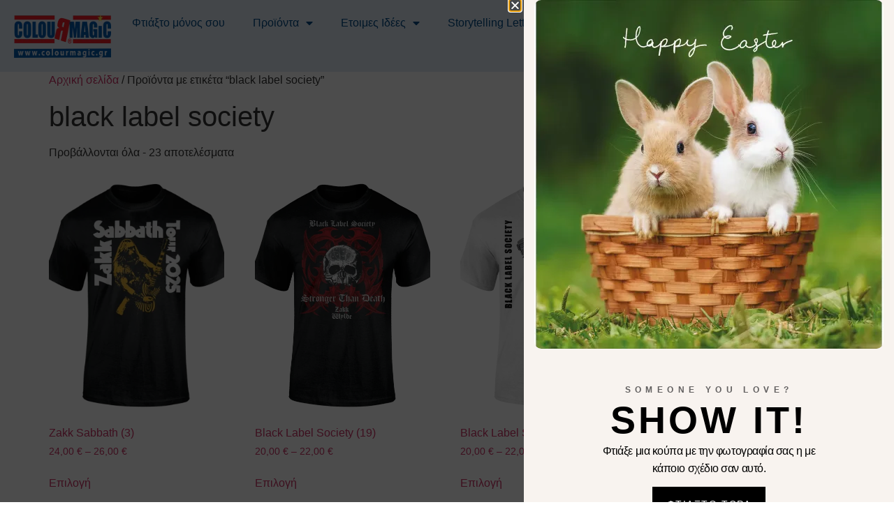

--- FILE ---
content_type: text/html; charset=UTF-8
request_url: https://colourmagic.gr/product-tag/black-label-society/
body_size: 29683
content:
<!doctype html>
<html lang="el">
<head>
	<meta charset="UTF-8">
	<meta name="viewport" content="width=device-width, initial-scale=1">
	<link rel="profile" href="https://gmpg.org/xfn/11">
					<script>document.documentElement.className = document.documentElement.className + ' yes-js js_active js'</script>
			<meta name='robots' content='index, follow, max-image-preview:large, max-snippet:-1, max-video-preview:-1' />
<!-- Jetpack Site Verification Tags -->
<meta name="google-site-verification" content="uO2ekoRwT5pxJ7JLtPWETxOpUzY9-eTZ3c_Nmv7IbHE" />
<script>window._wca = window._wca || [];</script>
<!-- Google tag (gtag.js) consent mode dataLayer added by Site Kit -->
<script id="google_gtagjs-js-consent-mode-data-layer">
window.dataLayer = window.dataLayer || [];function gtag(){dataLayer.push(arguments);}
gtag('consent', 'default', {"ad_personalization":"denied","ad_storage":"denied","ad_user_data":"denied","analytics_storage":"denied","functionality_storage":"denied","security_storage":"denied","personalization_storage":"denied","region":["AT","BE","BG","CH","CY","CZ","DE","DK","EE","ES","FI","FR","GB","GR","HR","HU","IE","IS","IT","LI","LT","LU","LV","MT","NL","NO","PL","PT","RO","SE","SI","SK"],"wait_for_update":500});
window._googlesitekitConsentCategoryMap = {"statistics":["analytics_storage"],"marketing":["ad_storage","ad_user_data","ad_personalization"],"functional":["functionality_storage","security_storage"],"preferences":["personalization_storage"]};
window._googlesitekitConsents = {"ad_personalization":"denied","ad_storage":"denied","ad_user_data":"denied","analytics_storage":"denied","functionality_storage":"denied","security_storage":"denied","personalization_storage":"denied","region":["AT","BE","BG","CH","CY","CZ","DE","DK","EE","ES","FI","FR","GB","GR","HR","HU","IE","IS","IT","LI","LT","LU","LV","MT","NL","NO","PL","PT","RO","SE","SI","SK"],"wait_for_update":500};
</script>
<!-- End Google tag (gtag.js) consent mode dataLayer added by Site Kit -->

	<!-- This site is optimized with the Yoast SEO Premium plugin v26.0 (Yoast SEO v26.0) - https://yoast.com/wordpress/plugins/seo/ -->
	<title>black label society Archives | Colourmagic - we print anything on everything</title>
	<link rel="canonical" href="https://colourmagic.gr/product-tag/black-label-society/" />
	<meta property="og:locale" content="el_GR" />
	<meta property="og:type" content="article" />
	<meta property="og:title" content="black label society Archives" />
	<meta property="og:url" content="https://colourmagic.gr/product-tag/black-label-society/" />
	<meta property="og:site_name" content="Colourmagic - we print anything on everything" />
	<meta name="twitter:card" content="summary_large_image" />
	<script type="application/ld+json" class="yoast-schema-graph">{"@context":"https://schema.org","@graph":[{"@type":"CollectionPage","@id":"https://colourmagic.gr/product-tag/black-label-society/","url":"https://colourmagic.gr/product-tag/black-label-society/","name":"black label society Archives | Colourmagic - we print anything on everything","isPartOf":{"@id":"https://colourmagic.gr/#website"},"primaryImageOfPage":{"@id":"https://colourmagic.gr/product-tag/black-label-society/#primaryimage"},"image":{"@id":"https://colourmagic.gr/product-tag/black-label-society/#primaryimage"},"thumbnailUrl":"https://i0.wp.com/colourmagic.gr/wp-content/uploads/2025/07/zsabbath-3-front.webp?fit=1024%2C1200&ssl=1","breadcrumb":{"@id":"https://colourmagic.gr/product-tag/black-label-society/#breadcrumb"},"inLanguage":"el"},{"@type":"ImageObject","inLanguage":"el","@id":"https://colourmagic.gr/product-tag/black-label-society/#primaryimage","url":"https://i0.wp.com/colourmagic.gr/wp-content/uploads/2025/07/zsabbath-3-front.webp?fit=1024%2C1200&ssl=1","contentUrl":"https://i0.wp.com/colourmagic.gr/wp-content/uploads/2025/07/zsabbath-3-front.webp?fit=1024%2C1200&ssl=1","width":1024,"height":1200},{"@type":"BreadcrumbList","@id":"https://colourmagic.gr/product-tag/black-label-society/#breadcrumb","itemListElement":[{"@type":"ListItem","position":1,"name":"Home","item":"https://colourmagic.gr/"},{"@type":"ListItem","position":2,"name":"black label society"}]},{"@type":"WebSite","@id":"https://colourmagic.gr/#website","url":"https://colourmagic.gr/","name":"Colourmagic","description":"εκτύπωση σε μπλούζα, κούπα, φούτερ ή ό,τι άλλο φανταστείς","publisher":{"@id":"https://colourmagic.gr/#organization"},"potentialAction":[{"@type":"SearchAction","target":{"@type":"EntryPoint","urlTemplate":"https://colourmagic.gr/?s={search_term_string}"},"query-input":{"@type":"PropertyValueSpecification","valueRequired":true,"valueName":"search_term_string"}}],"inLanguage":"el"},{"@type":"Organization","@id":"https://colourmagic.gr/#organization","name":"Colourmagic","alternateName":"Colourmagic","url":"https://colourmagic.gr/","logo":{"@type":"ImageObject","inLanguage":"el","@id":"https://colourmagic.gr/#/schema/logo/image/","url":"https://i0.wp.com/colourmagic.gr/wp-content/uploads/2025/01/colourmagic-logos.webp?fit=1735%2C634&ssl=1","contentUrl":"https://i0.wp.com/colourmagic.gr/wp-content/uploads/2025/01/colourmagic-logos.webp?fit=1735%2C634&ssl=1","width":1735,"height":634,"caption":"Colourmagic"},"image":{"@id":"https://colourmagic.gr/#/schema/logo/image/"},"sameAs":["https://www.facebook.com/ColourmagicWorkshop","https://www.instagram.com/colourmagic/","https://gr.pinterest.com/ngaitanis/"],"description":"Εκτύπωση σε μπλούζα, κούπα και άλλα αντικείμενα.","email":"colourmagic@gmail.com","telephone":"2103211540","foundingDate":"2003-05-07","taxID":"076153069","numberOfEmployees":{"@type":"QuantitativeValue","minValue":"1","maxValue":"10"}}]}</script>
	<!-- / Yoast SEO Premium plugin. -->


<link rel='dns-prefetch' href='//stats.wp.com' />
<link rel='dns-prefetch' href='//secure.gravatar.com' />
<link rel='dns-prefetch' href='//www.googletagmanager.com' />
<link rel='dns-prefetch' href='//accounts.google.com' />
<link rel='dns-prefetch' href='//widgets.wp.com' />
<link rel='dns-prefetch' href='//s0.wp.com' />
<link rel='dns-prefetch' href='//0.gravatar.com' />
<link rel='dns-prefetch' href='//1.gravatar.com' />
<link rel='dns-prefetch' href='//2.gravatar.com' />
<link rel='dns-prefetch' href='//jetpack.wordpress.com' />
<link rel='dns-prefetch' href='//public-api.wordpress.com' />
<link rel='preconnect' href='//i0.wp.com' />
<link rel='preconnect' href='//c0.wp.com' />
<link rel="alternate" type="application/rss+xml" title="Ροή RSS &raquo; Colourmagic - we print anything on everything" href="https://colourmagic.gr/feed/" />
<link rel="alternate" type="application/rss+xml" title="Ροή Σχολίων &raquo; Colourmagic - we print anything on everything" href="https://colourmagic.gr/comments/feed/" />
<link rel="alternate" type="application/rss+xml" title="Ροή για Colourmagic - we print anything on everything &raquo; black label society Ετικέτα" href="https://colourmagic.gr/product-tag/black-label-society/feed/" />
<style id='wp-img-auto-sizes-contain-inline-css'>
img:is([sizes=auto i],[sizes^="auto," i]){contain-intrinsic-size:3000px 1500px}
/*# sourceURL=wp-img-auto-sizes-contain-inline-css */
</style>
<style id='wp-emoji-styles-inline-css'>

	img.wp-smiley, img.emoji {
		display: inline !important;
		border: none !important;
		box-shadow: none !important;
		height: 1em !important;
		width: 1em !important;
		margin: 0 0.07em !important;
		vertical-align: -0.1em !important;
		background: none !important;
		padding: 0 !important;
	}
/*# sourceURL=wp-emoji-styles-inline-css */
</style>
<link rel='stylesheet' id='wp-block-library-css' href='https://c0.wp.com/c/6.9/wp-includes/css/dist/block-library/style.min.css' media='all' />
<style id='getwooplugins-attribute-filter-style-inline-css'>
.storepress-search-list-wrapper{display:flex;flex-direction:column;gap:1px}.storepress-components-search-control{margin-bottom:0!important;position:relative}.storepress-components-search-control input[type=search].storepress-components-search-control__input{background:#f0f0f0;border:none;border-radius:2px;box-shadow:0 0 0 transparent;display:block;font-family:-apple-system,BlinkMacSystemFont,Segoe UI,Roboto,Oxygen-Sans,Ubuntu,Cantarell,Helvetica Neue,sans-serif;font-size:16px;height:48px;line-height:normal;margin-left:0;margin-right:0;padding:16px 48px 16px 16px;transition:box-shadow .1s linear;width:100%}@media(prefers-reduced-motion:reduce){.storepress-components-search-control input[type=search].storepress-components-search-control__input{transition-delay:0s;transition-duration:0s}}@media(min-width:600px){.storepress-components-search-control input[type=search].storepress-components-search-control__input{font-size:13px;line-height:normal}}.storepress-components-search-control input[type=search].storepress-components-search-control__input:focus{border-color:var(--wp-admin-theme-color);box-shadow:0 0 0 .5px var(--wp-admin-theme-color);outline:2px solid transparent}.storepress-components-search-control input[type=search].storepress-components-search-control__input::-webkit-input-placeholder{color:rgba(30,30,30,.62)}.storepress-components-search-control input[type=search].storepress-components-search-control__input::-moz-placeholder{color:rgba(30,30,30,.62);opacity:1}.storepress-components-search-control input[type=search].storepress-components-search-control__input:-ms-input-placeholder{color:rgba(30,30,30,.62)}@media(min-width:600px){.storepress-components-search-control input[type=search].storepress-components-search-control__input{font-size:13px}}.storepress-components-search-control input[type=search].storepress-components-search-control__input:focus{background:#fff;box-shadow:inset 0 0 0 var(--wp-admin-border-width-focus) var(--wp-components-color-accent,var(--wp-admin-theme-color,#3858e9))}.storepress-components-search-control input[type=search].storepress-components-search-control__input::-moz-placeholder{color:#757575}.storepress-components-search-control input[type=search].storepress-components-search-control__input::placeholder{color:#757575}.storepress-components-search-control input[type=search].storepress-components-search-control__input::-webkit-search-cancel-button,.storepress-components-search-control input[type=search].storepress-components-search-control__input::-webkit-search-decoration,.storepress-components-search-control input[type=search].storepress-components-search-control__input::-webkit-search-results-button,.storepress-components-search-control input[type=search].storepress-components-search-control__input::-webkit-search-results-decoration{-webkit-appearance:none}.storepress-components-search-control__icon{align-items:center;bottom:0;display:flex;justify-content:center;position:absolute;right:12px;top:0;width:24px}.storepress-components-search-control__icon>svg{margin:8px 0}.storepress-components-search-control__input-wrapper{position:relative}.storepress-search-list-search-result-wrapper{border:1px solid #f0f0f0}.storepress-search-list-search-result-wrapper li,.storepress-search-list-search-result-wrapper ul{list-style:none;margin:0;padding:0}.storepress-search-list-search-result-wrapper ul{border:1px solid #f0f0f0;max-height:40vh;overflow:auto}.storepress-search-list-search-result-wrapper li{align-items:center;border-bottom:1px solid #f0f0f0;color:#2f2f2f;display:flex;font-family:-apple-system,BlinkMacSystemFont,Segoe UI,Roboto,Oxygen-Sans,Ubuntu,Cantarell,Helvetica Neue,sans-serif;font-size:13px;gap:5px;padding:8px}.storepress-search-list-search-result-wrapper li.selected,.storepress-search-list-search-result-wrapper li:hover{background-color:#f0f0f0}.storepress-search-list-search-result-wrapper li:last-child{border-bottom:none}.storepress-search-list-search-result-wrapper li input{height:20px;margin:0;padding:0;width:20px}.storepress-search-list-search-result-wrapper li input[type=radio]{-webkit-appearance:auto;box-shadow:none}.storepress-search-list-search-result-wrapper li input[type=radio]:before{display:none}.storepress-search-list-search-result-wrapper li .storepress-search-list-search-result-item{background-color:#fff}.storepress-search-list-search-result-wrapper li .storepress-search-list-search-result-item__label{cursor:pointer}.storepress-search-list-search-result-wrapper li .storepress-search-list-search-result-item__title{box-sizing:content-box;height:20px;padding:4px}.storepress-search-list-search-result-wrapper li .storepress-search-list-search-result-item__meta{background-color:#ddd;border-radius:5px;padding:4px}
.wp-block-getwooplugins-attribute-filter .filter-items{display:flex;flex-direction:column;float:none!important;gap:10px;margin:0;padding:0}.wp-block-getwooplugins-attribute-filter .filter-items li{list-style:none}.wp-block-getwooplugins-attribute-filter .filter-items.enabled-filter-display-limit-mode .filter-item:not(.selected):nth-child(n+10){display:none!important}.wp-block-getwooplugins-attribute-filter .filter-items.enabled-filter-display-limit-mode .filter-item-more{align-self:flex-end;display:flex}.wp-block-getwooplugins-attribute-filter.is-style-button .filter-items.enabled-filter-display-limit-mode .filter-item-more{align-items:center;align-self:auto}.wp-block-getwooplugins-attribute-filter .filter-item-more{display:none}.wp-block-getwooplugins-attribute-filter .filter-item{align-items:center;display:flex;flex-direction:row;gap:10px;justify-content:space-between}.wp-block-getwooplugins-attribute-filter .filter-item .item{border:2px solid #fff;box-shadow:var(--wvs-item-box-shadow,0 0 0 1px #a8a8a8);box-sizing:border-box;display:block;height:100%;transition:box-shadow .2s ease;width:100%}.wp-block-getwooplugins-attribute-filter .filter-item .item:hover{box-shadow:var(--wvs-hover-item-box-shadow,0 0 0 3px #ddd)}.wp-block-getwooplugins-attribute-filter .filter-item .text{display:inline-block;font-size:.875em}.wp-block-getwooplugins-attribute-filter .filter-item.style-squared .count,.wp-block-getwooplugins-attribute-filter .filter-item.style-squared .item{border-radius:3px}.wp-block-getwooplugins-attribute-filter .filter-item.style-rounded .item{border-radius:100%}.wp-block-getwooplugins-attribute-filter .filter-item.style-rounded .count{border-radius:12px}.wp-block-getwooplugins-attribute-filter .filter-item-wrapper{align-items:center;display:flex;gap:10px}.wp-block-getwooplugins-attribute-filter .filter-item-contents{display:flex;height:var(--wvs-archive-product-item-height,30px);justify-content:center;position:relative;width:var(--wvs-archive-product-item-width,30px)}.wp-block-getwooplugins-attribute-filter .filter-item .count{border:1px solid rgba(0,0,0,.102);color:#000;font-size:12px;line-height:10px;min-width:10px;padding:5px;text-align:center}.wp-block-getwooplugins-attribute-filter .filter-item-inner{width:100%}.wp-block-getwooplugins-attribute-filter .filter-item.selected{order:-1}.wp-block-getwooplugins-attribute-filter .filter-item.selected .item{box-shadow:var(--wvs-selected-item-box-shadow,0 0 0 2px #000)}.wp-block-getwooplugins-attribute-filter .filter-item.selected .filter-item-inner:before{background-image:var(--wvs-tick);background-position:50%;background-repeat:no-repeat;background-size:60%;content:" ";display:block;height:100%;position:absolute;width:100%}.wp-block-getwooplugins-attribute-filter .filter-item.selected .count{background:#000;border:1px solid #000;color:#fff}.wp-block-getwooplugins-attribute-filter.is-style-button .filter-items{flex-direction:row;flex-wrap:wrap}.wp-block-getwooplugins-attribute-filter.is-style-button .filter-item{border:1px solid rgba(0,0,0,.102);border-radius:3px;margin:0;padding:5px 8px 5px 5px}.wp-block-getwooplugins-attribute-filter.is-style-button .filter-item.style-rounded{border-radius:40px}.wp-block-getwooplugins-attribute-filter.is-style-button .filter-item.selected{border:1px solid #000}

/*# sourceURL=https://colourmagic.gr/wp-content/plugins/woo-variation-swatches-pro/build/attribute-filter/style-index.css */
</style>
<link rel='stylesheet' id='mediaelement-css' href='https://c0.wp.com/c/6.9/wp-includes/js/mediaelement/mediaelementplayer-legacy.min.css' media='all' />
<link rel='stylesheet' id='wp-mediaelement-css' href='https://c0.wp.com/c/6.9/wp-includes/js/mediaelement/wp-mediaelement.min.css' media='all' />
<style id='jetpack-sharing-buttons-style-inline-css'>
.jetpack-sharing-buttons__services-list{display:flex;flex-direction:row;flex-wrap:wrap;gap:0;list-style-type:none;margin:5px;padding:0}.jetpack-sharing-buttons__services-list.has-small-icon-size{font-size:12px}.jetpack-sharing-buttons__services-list.has-normal-icon-size{font-size:16px}.jetpack-sharing-buttons__services-list.has-large-icon-size{font-size:24px}.jetpack-sharing-buttons__services-list.has-huge-icon-size{font-size:36px}@media print{.jetpack-sharing-buttons__services-list{display:none!important}}.editor-styles-wrapper .wp-block-jetpack-sharing-buttons{gap:0;padding-inline-start:0}ul.jetpack-sharing-buttons__services-list.has-background{padding:1.25em 2.375em}
/*# sourceURL=https://colourmagic.gr/wp-content/plugins/jetpack/_inc/blocks/sharing-buttons/view.css */
</style>
<link rel='stylesheet' id='jquery-selectBox-css' href='https://colourmagic.gr/wp-content/plugins/yith-woocommerce-wishlist/assets/css/jquery.selectBox.css?ver=1.2.0' media='all' />
<link rel='stylesheet' id='woocommerce_prettyPhoto_css-css' href='//colourmagic.gr/wp-content/plugins/woocommerce/assets/css/prettyPhoto.css?ver=3.1.6' media='all' />
<link rel='stylesheet' id='yith-wcwl-main-css' href='https://colourmagic.gr/wp-content/plugins/yith-woocommerce-wishlist/assets/css/style.css?ver=4.10.0' media='all' />
<style id='yith-wcwl-main-inline-css'>
 :root { --add-to-wishlist-icon-color: rgb(248,42,42); --added-to-wishlist-icon-color: rgb(246,18,18); --color-add-to-wishlist-background: rgb(41,82,121); --color-add-to-wishlist-text: #FFFFFF; --color-add-to-wishlist-border: #333333; --color-add-to-wishlist-background-hover: #333333; --color-add-to-wishlist-text-hover: #FFFFFF; --color-add-to-wishlist-border-hover: #333333; --rounded-corners-radius: 11px; --color-add-to-cart-background: #333333; --color-add-to-cart-text: #FFFFFF; --color-add-to-cart-border: #333333; --color-add-to-cart-background-hover: #4F4F4F; --color-add-to-cart-text-hover: #FFFFFF; --color-add-to-cart-border-hover: #4F4F4F; --add-to-cart-rounded-corners-radius: 16px; --color-button-style-1-background: #333333; --color-button-style-1-text: #FFFFFF; --color-button-style-1-border: #333333; --color-button-style-1-background-hover: #4F4F4F; --color-button-style-1-text-hover: #FFFFFF; --color-button-style-1-border-hover: #4F4F4F; --color-button-style-2-background: #333333; --color-button-style-2-text: #FFFFFF; --color-button-style-2-border: #333333; --color-button-style-2-background-hover: #4F4F4F; --color-button-style-2-text-hover: #FFFFFF; --color-button-style-2-border-hover: #4F4F4F; --color-wishlist-table-background: #FFFFFF; --color-wishlist-table-text: #6d6c6c; --color-wishlist-table-border: #FFFFFF; --color-headers-background: #F4F4F4; --color-share-button-color: rgb(13,12,12); --color-share-button-color-hover: rgb(18,16,16); --color-fb-button-background: #39599E; --color-fb-button-background-hover: #595A5A; --color-tw-button-background: #45AFE2; --color-tw-button-background-hover: #595A5A; --color-pr-button-background: #AB2E31; --color-pr-button-background-hover: #595A5A; --color-em-button-background: #FBB102; --color-em-button-background-hover: #595A5A; --color-wa-button-background: #00A901; --color-wa-button-background-hover: #595A5A; --feedback-duration: 3s } 
 :root { --add-to-wishlist-icon-color: rgb(248,42,42); --added-to-wishlist-icon-color: rgb(246,18,18); --color-add-to-wishlist-background: rgb(41,82,121); --color-add-to-wishlist-text: #FFFFFF; --color-add-to-wishlist-border: #333333; --color-add-to-wishlist-background-hover: #333333; --color-add-to-wishlist-text-hover: #FFFFFF; --color-add-to-wishlist-border-hover: #333333; --rounded-corners-radius: 11px; --color-add-to-cart-background: #333333; --color-add-to-cart-text: #FFFFFF; --color-add-to-cart-border: #333333; --color-add-to-cart-background-hover: #4F4F4F; --color-add-to-cart-text-hover: #FFFFFF; --color-add-to-cart-border-hover: #4F4F4F; --add-to-cart-rounded-corners-radius: 16px; --color-button-style-1-background: #333333; --color-button-style-1-text: #FFFFFF; --color-button-style-1-border: #333333; --color-button-style-1-background-hover: #4F4F4F; --color-button-style-1-text-hover: #FFFFFF; --color-button-style-1-border-hover: #4F4F4F; --color-button-style-2-background: #333333; --color-button-style-2-text: #FFFFFF; --color-button-style-2-border: #333333; --color-button-style-2-background-hover: #4F4F4F; --color-button-style-2-text-hover: #FFFFFF; --color-button-style-2-border-hover: #4F4F4F; --color-wishlist-table-background: #FFFFFF; --color-wishlist-table-text: #6d6c6c; --color-wishlist-table-border: #FFFFFF; --color-headers-background: #F4F4F4; --color-share-button-color: rgb(13,12,12); --color-share-button-color-hover: rgb(18,16,16); --color-fb-button-background: #39599E; --color-fb-button-background-hover: #595A5A; --color-tw-button-background: #45AFE2; --color-tw-button-background-hover: #595A5A; --color-pr-button-background: #AB2E31; --color-pr-button-background-hover: #595A5A; --color-em-button-background: #FBB102; --color-em-button-background-hover: #595A5A; --color-wa-button-background: #00A901; --color-wa-button-background-hover: #595A5A; --feedback-duration: 3s } 
/*# sourceURL=yith-wcwl-main-inline-css */
</style>
<style id='global-styles-inline-css'>
:root{--wp--preset--aspect-ratio--square: 1;--wp--preset--aspect-ratio--4-3: 4/3;--wp--preset--aspect-ratio--3-4: 3/4;--wp--preset--aspect-ratio--3-2: 3/2;--wp--preset--aspect-ratio--2-3: 2/3;--wp--preset--aspect-ratio--16-9: 16/9;--wp--preset--aspect-ratio--9-16: 9/16;--wp--preset--color--black: #000000;--wp--preset--color--cyan-bluish-gray: #abb8c3;--wp--preset--color--white: #ffffff;--wp--preset--color--pale-pink: #f78da7;--wp--preset--color--vivid-red: #cf2e2e;--wp--preset--color--luminous-vivid-orange: #ff6900;--wp--preset--color--luminous-vivid-amber: #fcb900;--wp--preset--color--light-green-cyan: #7bdcb5;--wp--preset--color--vivid-green-cyan: #00d084;--wp--preset--color--pale-cyan-blue: #8ed1fc;--wp--preset--color--vivid-cyan-blue: #0693e3;--wp--preset--color--vivid-purple: #9b51e0;--wp--preset--gradient--vivid-cyan-blue-to-vivid-purple: linear-gradient(135deg,rgb(6,147,227) 0%,rgb(155,81,224) 100%);--wp--preset--gradient--light-green-cyan-to-vivid-green-cyan: linear-gradient(135deg,rgb(122,220,180) 0%,rgb(0,208,130) 100%);--wp--preset--gradient--luminous-vivid-amber-to-luminous-vivid-orange: linear-gradient(135deg,rgb(252,185,0) 0%,rgb(255,105,0) 100%);--wp--preset--gradient--luminous-vivid-orange-to-vivid-red: linear-gradient(135deg,rgb(255,105,0) 0%,rgb(207,46,46) 100%);--wp--preset--gradient--very-light-gray-to-cyan-bluish-gray: linear-gradient(135deg,rgb(238,238,238) 0%,rgb(169,184,195) 100%);--wp--preset--gradient--cool-to-warm-spectrum: linear-gradient(135deg,rgb(74,234,220) 0%,rgb(151,120,209) 20%,rgb(207,42,186) 40%,rgb(238,44,130) 60%,rgb(251,105,98) 80%,rgb(254,248,76) 100%);--wp--preset--gradient--blush-light-purple: linear-gradient(135deg,rgb(255,206,236) 0%,rgb(152,150,240) 100%);--wp--preset--gradient--blush-bordeaux: linear-gradient(135deg,rgb(254,205,165) 0%,rgb(254,45,45) 50%,rgb(107,0,62) 100%);--wp--preset--gradient--luminous-dusk: linear-gradient(135deg,rgb(255,203,112) 0%,rgb(199,81,192) 50%,rgb(65,88,208) 100%);--wp--preset--gradient--pale-ocean: linear-gradient(135deg,rgb(255,245,203) 0%,rgb(182,227,212) 50%,rgb(51,167,181) 100%);--wp--preset--gradient--electric-grass: linear-gradient(135deg,rgb(202,248,128) 0%,rgb(113,206,126) 100%);--wp--preset--gradient--midnight: linear-gradient(135deg,rgb(2,3,129) 0%,rgb(40,116,252) 100%);--wp--preset--font-size--small: 13px;--wp--preset--font-size--medium: 20px;--wp--preset--font-size--large: 36px;--wp--preset--font-size--x-large: 42px;--wp--preset--spacing--20: 0.44rem;--wp--preset--spacing--30: 0.67rem;--wp--preset--spacing--40: 1rem;--wp--preset--spacing--50: 1.5rem;--wp--preset--spacing--60: 2.25rem;--wp--preset--spacing--70: 3.38rem;--wp--preset--spacing--80: 5.06rem;--wp--preset--shadow--natural: 6px 6px 9px rgba(0, 0, 0, 0.2);--wp--preset--shadow--deep: 12px 12px 50px rgba(0, 0, 0, 0.4);--wp--preset--shadow--sharp: 6px 6px 0px rgba(0, 0, 0, 0.2);--wp--preset--shadow--outlined: 6px 6px 0px -3px rgb(255, 255, 255), 6px 6px rgb(0, 0, 0);--wp--preset--shadow--crisp: 6px 6px 0px rgb(0, 0, 0);}:root { --wp--style--global--content-size: 800px;--wp--style--global--wide-size: 1200px; }:where(body) { margin: 0; }.wp-site-blocks > .alignleft { float: left; margin-right: 2em; }.wp-site-blocks > .alignright { float: right; margin-left: 2em; }.wp-site-blocks > .aligncenter { justify-content: center; margin-left: auto; margin-right: auto; }:where(.wp-site-blocks) > * { margin-block-start: 24px; margin-block-end: 0; }:where(.wp-site-blocks) > :first-child { margin-block-start: 0; }:where(.wp-site-blocks) > :last-child { margin-block-end: 0; }:root { --wp--style--block-gap: 24px; }:root :where(.is-layout-flow) > :first-child{margin-block-start: 0;}:root :where(.is-layout-flow) > :last-child{margin-block-end: 0;}:root :where(.is-layout-flow) > *{margin-block-start: 24px;margin-block-end: 0;}:root :where(.is-layout-constrained) > :first-child{margin-block-start: 0;}:root :where(.is-layout-constrained) > :last-child{margin-block-end: 0;}:root :where(.is-layout-constrained) > *{margin-block-start: 24px;margin-block-end: 0;}:root :where(.is-layout-flex){gap: 24px;}:root :where(.is-layout-grid){gap: 24px;}.is-layout-flow > .alignleft{float: left;margin-inline-start: 0;margin-inline-end: 2em;}.is-layout-flow > .alignright{float: right;margin-inline-start: 2em;margin-inline-end: 0;}.is-layout-flow > .aligncenter{margin-left: auto !important;margin-right: auto !important;}.is-layout-constrained > .alignleft{float: left;margin-inline-start: 0;margin-inline-end: 2em;}.is-layout-constrained > .alignright{float: right;margin-inline-start: 2em;margin-inline-end: 0;}.is-layout-constrained > .aligncenter{margin-left: auto !important;margin-right: auto !important;}.is-layout-constrained > :where(:not(.alignleft):not(.alignright):not(.alignfull)){max-width: var(--wp--style--global--content-size);margin-left: auto !important;margin-right: auto !important;}.is-layout-constrained > .alignwide{max-width: var(--wp--style--global--wide-size);}body .is-layout-flex{display: flex;}.is-layout-flex{flex-wrap: wrap;align-items: center;}.is-layout-flex > :is(*, div){margin: 0;}body .is-layout-grid{display: grid;}.is-layout-grid > :is(*, div){margin: 0;}body{padding-top: 0px;padding-right: 0px;padding-bottom: 0px;padding-left: 0px;}a:where(:not(.wp-element-button)){text-decoration: underline;}:root :where(.wp-element-button, .wp-block-button__link){background-color: #32373c;border-width: 0;color: #fff;font-family: inherit;font-size: inherit;font-style: inherit;font-weight: inherit;letter-spacing: inherit;line-height: inherit;padding-top: calc(0.667em + 2px);padding-right: calc(1.333em + 2px);padding-bottom: calc(0.667em + 2px);padding-left: calc(1.333em + 2px);text-decoration: none;text-transform: inherit;}.has-black-color{color: var(--wp--preset--color--black) !important;}.has-cyan-bluish-gray-color{color: var(--wp--preset--color--cyan-bluish-gray) !important;}.has-white-color{color: var(--wp--preset--color--white) !important;}.has-pale-pink-color{color: var(--wp--preset--color--pale-pink) !important;}.has-vivid-red-color{color: var(--wp--preset--color--vivid-red) !important;}.has-luminous-vivid-orange-color{color: var(--wp--preset--color--luminous-vivid-orange) !important;}.has-luminous-vivid-amber-color{color: var(--wp--preset--color--luminous-vivid-amber) !important;}.has-light-green-cyan-color{color: var(--wp--preset--color--light-green-cyan) !important;}.has-vivid-green-cyan-color{color: var(--wp--preset--color--vivid-green-cyan) !important;}.has-pale-cyan-blue-color{color: var(--wp--preset--color--pale-cyan-blue) !important;}.has-vivid-cyan-blue-color{color: var(--wp--preset--color--vivid-cyan-blue) !important;}.has-vivid-purple-color{color: var(--wp--preset--color--vivid-purple) !important;}.has-black-background-color{background-color: var(--wp--preset--color--black) !important;}.has-cyan-bluish-gray-background-color{background-color: var(--wp--preset--color--cyan-bluish-gray) !important;}.has-white-background-color{background-color: var(--wp--preset--color--white) !important;}.has-pale-pink-background-color{background-color: var(--wp--preset--color--pale-pink) !important;}.has-vivid-red-background-color{background-color: var(--wp--preset--color--vivid-red) !important;}.has-luminous-vivid-orange-background-color{background-color: var(--wp--preset--color--luminous-vivid-orange) !important;}.has-luminous-vivid-amber-background-color{background-color: var(--wp--preset--color--luminous-vivid-amber) !important;}.has-light-green-cyan-background-color{background-color: var(--wp--preset--color--light-green-cyan) !important;}.has-vivid-green-cyan-background-color{background-color: var(--wp--preset--color--vivid-green-cyan) !important;}.has-pale-cyan-blue-background-color{background-color: var(--wp--preset--color--pale-cyan-blue) !important;}.has-vivid-cyan-blue-background-color{background-color: var(--wp--preset--color--vivid-cyan-blue) !important;}.has-vivid-purple-background-color{background-color: var(--wp--preset--color--vivid-purple) !important;}.has-black-border-color{border-color: var(--wp--preset--color--black) !important;}.has-cyan-bluish-gray-border-color{border-color: var(--wp--preset--color--cyan-bluish-gray) !important;}.has-white-border-color{border-color: var(--wp--preset--color--white) !important;}.has-pale-pink-border-color{border-color: var(--wp--preset--color--pale-pink) !important;}.has-vivid-red-border-color{border-color: var(--wp--preset--color--vivid-red) !important;}.has-luminous-vivid-orange-border-color{border-color: var(--wp--preset--color--luminous-vivid-orange) !important;}.has-luminous-vivid-amber-border-color{border-color: var(--wp--preset--color--luminous-vivid-amber) !important;}.has-light-green-cyan-border-color{border-color: var(--wp--preset--color--light-green-cyan) !important;}.has-vivid-green-cyan-border-color{border-color: var(--wp--preset--color--vivid-green-cyan) !important;}.has-pale-cyan-blue-border-color{border-color: var(--wp--preset--color--pale-cyan-blue) !important;}.has-vivid-cyan-blue-border-color{border-color: var(--wp--preset--color--vivid-cyan-blue) !important;}.has-vivid-purple-border-color{border-color: var(--wp--preset--color--vivid-purple) !important;}.has-vivid-cyan-blue-to-vivid-purple-gradient-background{background: var(--wp--preset--gradient--vivid-cyan-blue-to-vivid-purple) !important;}.has-light-green-cyan-to-vivid-green-cyan-gradient-background{background: var(--wp--preset--gradient--light-green-cyan-to-vivid-green-cyan) !important;}.has-luminous-vivid-amber-to-luminous-vivid-orange-gradient-background{background: var(--wp--preset--gradient--luminous-vivid-amber-to-luminous-vivid-orange) !important;}.has-luminous-vivid-orange-to-vivid-red-gradient-background{background: var(--wp--preset--gradient--luminous-vivid-orange-to-vivid-red) !important;}.has-very-light-gray-to-cyan-bluish-gray-gradient-background{background: var(--wp--preset--gradient--very-light-gray-to-cyan-bluish-gray) !important;}.has-cool-to-warm-spectrum-gradient-background{background: var(--wp--preset--gradient--cool-to-warm-spectrum) !important;}.has-blush-light-purple-gradient-background{background: var(--wp--preset--gradient--blush-light-purple) !important;}.has-blush-bordeaux-gradient-background{background: var(--wp--preset--gradient--blush-bordeaux) !important;}.has-luminous-dusk-gradient-background{background: var(--wp--preset--gradient--luminous-dusk) !important;}.has-pale-ocean-gradient-background{background: var(--wp--preset--gradient--pale-ocean) !important;}.has-electric-grass-gradient-background{background: var(--wp--preset--gradient--electric-grass) !important;}.has-midnight-gradient-background{background: var(--wp--preset--gradient--midnight) !important;}.has-small-font-size{font-size: var(--wp--preset--font-size--small) !important;}.has-medium-font-size{font-size: var(--wp--preset--font-size--medium) !important;}.has-large-font-size{font-size: var(--wp--preset--font-size--large) !important;}.has-x-large-font-size{font-size: var(--wp--preset--font-size--x-large) !important;}
:root :where(.wp-block-pullquote){font-size: 1.5em;line-height: 1.6;}
/*# sourceURL=global-styles-inline-css */
</style>
<link rel='stylesheet' id='contact-form-7-css' href='https://colourmagic.gr/wp-content/plugins/contact-form-7/includes/css/styles.css?ver=6.1.4' media='all' />
<link rel='stylesheet' id='elta-courier-style-css' href='https://colourmagic.gr/wp-content/plugins/elta-order-tracking/assets/elta-tracking.css' media='all' />
<link rel='stylesheet' id='hookmeup-css' href='https://colourmagic.gr/wp-content/plugins/hookmeup/public/assets/css/hmu-public.css?ver=1.2.1' media='all' />
<link rel='stylesheet' id='lumise-style-css' href='https://colourmagic.gr/wp-content/plugins/lumise/assets/css/frontend.css?ver=2.0.8' media='all' />
<link rel='stylesheet' id='sr7css-css' href='//colourmagic.gr/wp-content/plugins/revslider/public/css/sr7.css?ver=6.7.40' media='all' />
<link rel='stylesheet' id='woocommerce-layout-css' href='https://c0.wp.com/p/woocommerce/10.3.7/assets/css/woocommerce-layout.css' media='all' />
<style id='woocommerce-layout-inline-css'>

	.infinite-scroll .woocommerce-pagination {
		display: none;
	}
/*# sourceURL=woocommerce-layout-inline-css */
</style>
<link rel='stylesheet' id='woocommerce-smallscreen-css' href='https://c0.wp.com/p/woocommerce/10.3.7/assets/css/woocommerce-smallscreen.css' media='only screen and (max-width: 768px)' />
<link rel='stylesheet' id='woocommerce-general-css' href='https://c0.wp.com/p/woocommerce/10.3.7/assets/css/woocommerce.css' media='all' />
<style id='woocommerce-inline-inline-css'>
.woocommerce form .form-row .required { visibility: visible; }
/*# sourceURL=woocommerce-inline-inline-css */
</style>
<link rel='stylesheet' id='wt-woocommerce-related-products-css' href='https://colourmagic.gr/wp-content/plugins/wt-woocommerce-related-products/public/css/custom-related-products-public.css?ver=1.7.5' media='all' />
<link rel='stylesheet' id='carousel-css-css' href='https://colourmagic.gr/wp-content/plugins/wt-woocommerce-related-products/public/css/owl.carousel.min.css?ver=1.7.5' media='all' />
<link rel='stylesheet' id='carousel-theme-css-css' href='https://colourmagic.gr/wp-content/plugins/wt-woocommerce-related-products/public/css/owl.theme.default.min.css?ver=1.7.5' media='all' />
<link rel='stylesheet' id='woo-variation-swatches-css' href='https://colourmagic.gr/wp-content/plugins/woo-variation-swatches/assets/css/frontend.min.css?ver=1742070080' media='all' />
<style id='woo-variation-swatches-inline-css'>
:root {
--wvs-tick:url("data:image/svg+xml;utf8,%3Csvg filter='drop-shadow(0px 0px 2px rgb(0 0 0 / .8))' xmlns='http://www.w3.org/2000/svg'  viewBox='0 0 30 30'%3E%3Cpath fill='none' stroke='%23ffffff' stroke-linecap='round' stroke-linejoin='round' stroke-width='4' d='M4 16L11 23 27 7'/%3E%3C/svg%3E");

--wvs-cross:url("data:image/svg+xml;utf8,%3Csvg filter='drop-shadow(0px 0px 5px rgb(255 255 255 / .6))' xmlns='http://www.w3.org/2000/svg' width='72px' height='72px' viewBox='0 0 24 24'%3E%3Cpath fill='none' stroke='%23ff0000' stroke-linecap='round' stroke-width='0.6' d='M5 5L19 19M19 5L5 19'/%3E%3C/svg%3E");
--wvs-position:center;
--wvs-single-product-large-item-width:40px;
--wvs-single-product-large-item-height:40px;
--wvs-single-product-large-item-font-size:16px;
--wvs-single-product-item-width:40px;
--wvs-single-product-item-height:40px;
--wvs-single-product-item-font-size:16px;
--wvs-archive-product-item-width:30px;
--wvs-archive-product-item-height:30px;
--wvs-archive-product-item-font-size:14px;
--wvs-tooltip-background-color:#dd9933;
--wvs-tooltip-text-color:#FFFFFF;
--wvs-item-box-shadow:0 0 0 1px #a8a8a8;
--wvs-item-background-color:#FFFFFF;
--wvs-item-text-color:#000000;
--wvs-hover-item-box-shadow:0 0 0 3px #000000;
--wvs-hover-item-background-color:#FFFFFF;
--wvs-hover-item-text-color:#000000;
--wvs-selected-item-box-shadow:0 0 0 2px #000000;
--wvs-selected-item-background-color:#eeee22;
--wvs-selected-item-text-color:#000000}
/*# sourceURL=woo-variation-swatches-inline-css */
</style>
<link rel='stylesheet' id='brands-styles-css' href='https://c0.wp.com/p/woocommerce/10.3.7/assets/css/brands.css' media='all' />
<link rel='stylesheet' id='woo-slg-public-style-css' href='https://colourmagic.gr/wp-content/plugins/woo-social-login/includes/css/style-public.css?ver=2.8.1' media='all' />
<link rel='stylesheet' id='hello-elementor-css' href='https://colourmagic.gr/wp-content/themes/hello-elementor/assets/css/reset.css?ver=3.4.6' media='all' />
<link rel='stylesheet' id='hello-elementor-theme-style-css' href='https://colourmagic.gr/wp-content/themes/hello-elementor/assets/css/theme.css?ver=3.4.6' media='all' />
<link rel='stylesheet' id='hello-elementor-header-footer-css' href='https://colourmagic.gr/wp-content/themes/hello-elementor/assets/css/header-footer.css?ver=3.4.6' media='all' />
<link rel='stylesheet' id='elementor-frontend-css' href='https://colourmagic.gr/wp-content/plugins/elementor/assets/css/frontend.min.css?ver=3.34.2' media='all' />
<link rel='stylesheet' id='elementor-post-286440-css' href='https://colourmagic.gr/wp-content/uploads/elementor/css/post-286440.css?ver=1769545810' media='all' />
<link rel='stylesheet' id='jetpack_likes-css' href='https://c0.wp.com/p/jetpack/15.4/modules/likes/style.css' media='all' />
<link rel='stylesheet' id='widget-image-css' href='https://colourmagic.gr/wp-content/plugins/elementor/assets/css/widget-image.min.css?ver=3.34.2' media='all' />
<link rel='stylesheet' id='widget-nav-menu-css' href='https://colourmagic.gr/wp-content/plugins/elementor-pro-3.34.1_activated/assets/css/widget-nav-menu.min.css?ver=3.34.1' media='all' />
<link rel='stylesheet' id='widget-search-css' href='https://colourmagic.gr/wp-content/plugins/elementor-pro-3.34.1_activated/assets/css/widget-search.min.css?ver=3.34.1' media='all' />
<link rel='stylesheet' id='widget-woocommerce-menu-cart-css' href='https://colourmagic.gr/wp-content/plugins/elementor-pro-3.34.1_activated/assets/css/widget-woocommerce-menu-cart.min.css?ver=3.34.1' media='all' />
<link rel='stylesheet' id='widget-divider-css' href='https://colourmagic.gr/wp-content/plugins/elementor/assets/css/widget-divider.min.css?ver=3.34.2' media='all' />
<link rel='stylesheet' id='widget-icon-list-css' href='https://colourmagic.gr/wp-content/plugins/elementor/assets/css/widget-icon-list.min.css?ver=3.34.2' media='all' />
<link rel='stylesheet' id='widget-heading-css' href='https://colourmagic.gr/wp-content/plugins/elementor/assets/css/widget-heading.min.css?ver=3.34.2' media='all' />
<link rel='stylesheet' id='e-animation-slideInRight-css' href='https://colourmagic.gr/wp-content/plugins/elementor/assets/lib/animations/styles/slideInRight.min.css?ver=3.34.2' media='all' />
<link rel='stylesheet' id='e-popup-css' href='https://colourmagic.gr/wp-content/plugins/elementor-pro-3.34.1_activated/assets/css/conditionals/popup.min.css?ver=3.34.1' media='all' />
<link rel='stylesheet' id='elementor-icons-css' href='https://colourmagic.gr/wp-content/plugins/elementor/assets/lib/eicons/css/elementor-icons.min.css?ver=5.46.0' media='all' />
<link rel='stylesheet' id='elementor-post-131391-css' href='https://colourmagic.gr/wp-content/uploads/elementor/css/post-131391.css?ver=1769545810' media='all' />
<link rel='stylesheet' id='elementor-post-131419-css' href='https://colourmagic.gr/wp-content/uploads/elementor/css/post-131419.css?ver=1769545810' media='all' />
<link rel='stylesheet' id='elementor-post-305539-css' href='https://colourmagic.gr/wp-content/uploads/elementor/css/post-305539.css?ver=1769545810' media='all' />
<link rel='stylesheet' id='e-woocommerce-notices-css' href='https://colourmagic.gr/wp-content/plugins/elementor-pro-3.34.1_activated/assets/css/woocommerce-notices.min.css?ver=3.34.1' media='all' />
<link rel='stylesheet' id='woo_discount_pro_style-css' href='https://colourmagic.gr/wp-content/plugins/woo-discount-rules-pro/Assets/Css/awdr_style.css?ver=2.6.11' media='all' />
<link rel='stylesheet' id='sharedaddy-css' href='https://c0.wp.com/p/jetpack/15.4/modules/sharedaddy/sharing.css' media='all' />
<link rel='stylesheet' id='social-logos-css' href='https://c0.wp.com/p/jetpack/15.4/_inc/social-logos/social-logos.min.css' media='all' />
<link rel='stylesheet' id='elementor-icons-shared-0-css' href='https://colourmagic.gr/wp-content/plugins/elementor/assets/lib/font-awesome/css/fontawesome.min.css?ver=5.15.3' media='all' />
<link rel='stylesheet' id='elementor-icons-fa-solid-css' href='https://colourmagic.gr/wp-content/plugins/elementor/assets/lib/font-awesome/css/solid.min.css?ver=5.15.3' media='all' />
<script src="https://colourmagic.gr/wp-content/plugins/svg-support/vendor/DOMPurify/DOMPurify.min.js?ver=2.5.8" id="bodhi-dompurify-library-js"></script>
<script src="https://c0.wp.com/c/6.9/wp-includes/js/jquery/jquery.min.js" id="jquery-core-js"></script>
<script src="https://c0.wp.com/c/6.9/wp-includes/js/jquery/jquery-migrate.min.js" id="jquery-migrate-js"></script>
<script data-jetpack-boost="ignore" src="//colourmagic.gr/wp-content/plugins/revslider/public/js/libs/tptools.js?ver=6.7.40" id="tp-tools-js" async data-wp-strategy="async"></script>
<script data-jetpack-boost="ignore" src="//colourmagic.gr/wp-content/plugins/revslider/public/js/sr7.js?ver=6.7.40" id="sr7-js" async data-wp-strategy="async"></script>
<script id="bodhi_svg_inline-js-extra">
var svgSettings = {"skipNested":""};
//# sourceURL=bodhi_svg_inline-js-extra
</script>
<script src="https://colourmagic.gr/wp-content/plugins/svg-support/js/min/svgs-inline-min.js" id="bodhi_svg_inline-js"></script>
<script id="bodhi_svg_inline-js-after">
cssTarget={"Bodhi":"img.style-svg","ForceInlineSVG":"style-svg"};ForceInlineSVGActive="false";frontSanitizationEnabled="on";
//# sourceURL=bodhi_svg_inline-js-after
</script>
<script src="https://c0.wp.com/p/woocommerce/10.3.7/assets/js/jquery-blockui/jquery.blockUI.min.js" id="wc-jquery-blockui-js" data-wp-strategy="defer"></script>
<script id="wc-add-to-cart-js-extra">
var wc_add_to_cart_params = {"ajax_url":"/wp-admin/admin-ajax.php","wc_ajax_url":"/?wc-ajax=%%endpoint%%","i18n_view_cart":"\u039a\u03b1\u03bb\u03ac\u03b8\u03b9","cart_url":"https://colourmagic.gr/cart/","is_cart":"","cart_redirect_after_add":"yes"};
//# sourceURL=wc-add-to-cart-js-extra
</script>
<script src="https://c0.wp.com/p/woocommerce/10.3.7/assets/js/frontend/add-to-cart.min.js" id="wc-add-to-cart-js" defer data-wp-strategy="defer"></script>
<script src="https://c0.wp.com/p/woocommerce/10.3.7/assets/js/js-cookie/js.cookie.min.js" id="wc-js-cookie-js" data-wp-strategy="defer"></script>
<script src="https://colourmagic.gr/wp-content/plugins/wt-woocommerce-related-products/public/js/custom-related-products-public.js?ver=1.7.5" id="wt-woocommerce-related-products-js"></script>
<script src="https://colourmagic.gr/wp-content/plugins/wt-woocommerce-related-products/public/js/wt_owl_carousel.js?ver=1.7.5" id="wt-owl-js-js"></script>
<script src="https://stats.wp.com/s-202605.js" id="woocommerce-analytics-js" defer data-wp-strategy="defer"></script>

<!-- Google tag (gtag.js) snippet added by Site Kit -->
<!-- Google Analytics snippet added by Site Kit -->
<!-- Google Ads snippet added by Site Kit -->
<script src="https://www.googletagmanager.com/gtag/js?id=G-3MB9KXY0TT" id="google_gtagjs-js" async></script>
<script id="google_gtagjs-js-after">
window.dataLayer = window.dataLayer || [];function gtag(){dataLayer.push(arguments);}
gtag("set","linker",{"domains":["colourmagic.gr"]});
gtag("js", new Date());
gtag("set", "developer_id.dZTNiMT", true);
gtag("config", "G-3MB9KXY0TT");
gtag("config", "AW-1039079825");
 window._googlesitekit = window._googlesitekit || {}; window._googlesitekit.throttledEvents = []; window._googlesitekit.gtagEvent = (name, data) => { var key = JSON.stringify( { name, data } ); if ( !! window._googlesitekit.throttledEvents[ key ] ) { return; } window._googlesitekit.throttledEvents[ key ] = true; setTimeout( () => { delete window._googlesitekit.throttledEvents[ key ]; }, 5 ); gtag( "event", name, { ...data, event_source: "site-kit" } ); }; 
//# sourceURL=google_gtagjs-js-after
</script>
<script src="https://colourmagic.gr/wp-content/plugins/woo-social-login/includes/js/sdk/google/api_client.js?ver=2.8.1" id="woo-slg-google-api-client-js"></script>
<link rel="https://api.w.org/" href="https://colourmagic.gr/wp-json/" /><link rel="alternate" title="JSON" type="application/json" href="https://colourmagic.gr/wp-json/wp/v2/product_tag/817" /><link rel="EditURI" type="application/rsd+xml" title="RSD" href="https://colourmagic.gr/xmlrpc.php?rsd" />
<meta name="generator" content="WordPress 6.9" />
<meta name="generator" content="WooCommerce 10.3.7" />
<meta name="generator" content="Redux 4.5.10" /><meta name="generator" content="Site Kit by Google 1.171.0" />	<style>img#wpstats{display:none}</style>
				<script>
			document.documentElement.className = document.documentElement.className.replace('no-js', 'js');
		</script>
				<style>
			.no-js img.lazyload {
				display: none;
			}

			figure.wp-block-image img.lazyloading {
				min-width: 150px;
			}

			.lazyload,
			.lazyloading {
				--smush-placeholder-width: 100px;
				--smush-placeholder-aspect-ratio: 1/1;
				width: var(--smush-placeholder-width) !important;
				aspect-ratio: var(--smush-placeholder-aspect-ratio) !important;
			}

						.lazyload, .lazyloading {
				opacity: 0;
			}

			.lazyloaded {
				opacity: 1;
				transition: opacity 400ms;
				transition-delay: 0ms;
			}

					</style>
			<noscript><style>.woocommerce-product-gallery{ opacity: 1 !important; }</style></noscript>
	<meta name="generator" content="Elementor 3.34.2; features: additional_custom_breakpoints; settings: css_print_method-external, google_font-disabled, font_display-swap">


			<style>
				.e-con.e-parent:nth-of-type(n+4):not(.e-lazyloaded):not(.e-no-lazyload),
				.e-con.e-parent:nth-of-type(n+4):not(.e-lazyloaded):not(.e-no-lazyload) * {
					background-image: none !important;
				}
				@media screen and (max-height: 1024px) {
					.e-con.e-parent:nth-of-type(n+3):not(.e-lazyloaded):not(.e-no-lazyload),
					.e-con.e-parent:nth-of-type(n+3):not(.e-lazyloaded):not(.e-no-lazyload) * {
						background-image: none !important;
					}
				}
				@media screen and (max-height: 640px) {
					.e-con.e-parent:nth-of-type(n+2):not(.e-lazyloaded):not(.e-no-lazyload),
					.e-con.e-parent:nth-of-type(n+2):not(.e-lazyloaded):not(.e-no-lazyload) * {
						background-image: none !important;
					}
				}
			</style>
			<link rel="preconnect" href="https://fonts.googleapis.com">
<link rel="preconnect" href="https://fonts.gstatic.com/" crossorigin>
<meta name="generator" content="Powered by Slider Revolution 6.7.40 - responsive, Mobile-Friendly Slider Plugin for WordPress with comfortable drag and drop interface." />
<link rel="icon" href="https://i0.wp.com/colourmagic.gr/wp-content/uploads/2025/01/cropped-colourmagic-white.png?fit=32%2C32&#038;ssl=1" sizes="32x32" />
<link rel="icon" href="https://i0.wp.com/colourmagic.gr/wp-content/uploads/2025/01/cropped-colourmagic-white.png?fit=192%2C192&#038;ssl=1" sizes="192x192" />
<link rel="apple-touch-icon" href="https://i0.wp.com/colourmagic.gr/wp-content/uploads/2025/01/cropped-colourmagic-white.png?fit=180%2C180&#038;ssl=1" />
<meta name="msapplication-TileImage" content="https://i0.wp.com/colourmagic.gr/wp-content/uploads/2025/01/cropped-colourmagic-white.png?fit=270%2C270&#038;ssl=1" />
<script data-jetpack-boost="ignore">
	window._tpt			??= {};
	window.SR7			??= {};
	_tpt.R				??= {};
	_tpt.R.fonts		??= {};
	_tpt.R.fonts.customFonts??= {};
	SR7.devMode			=  false;
	SR7.F 				??= {};
	SR7.G				??= {};
	SR7.LIB				??= {};
	SR7.E				??= {};
	SR7.E.gAddons		??= {};
	SR7.E.php 			??= {};
	SR7.E.nonce			= '452dda3774';
	SR7.E.ajaxurl		= 'https://colourmagic.gr/wp-admin/admin-ajax.php';
	SR7.E.resturl		= 'https://colourmagic.gr/wp-json/';
	SR7.E.slug_path		= 'revslider/revslider.php';
	SR7.E.slug			= 'revslider';
	SR7.E.plugin_url	= 'https://colourmagic.gr/wp-content/plugins/revslider/';
	SR7.E.wp_plugin_url = 'https://colourmagic.gr/wp-content/plugins/';
	SR7.E.revision		= '6.7.40';
	SR7.E.fontBaseUrl	= '';
	SR7.G.breakPoints 	= [1240,1024,778,480];
	SR7.G.fSUVW 		= false;
	SR7.E.modules 		= ['module','page','slide','layer','draw','animate','srtools','canvas','defaults','carousel','navigation','media','modifiers','migration'];
	SR7.E.libs 			= ['WEBGL'];
	SR7.E.css 			= ['csslp','cssbtns','cssfilters','cssnav','cssmedia'];
	SR7.E.resources		= {};
	SR7.E.ytnc			= false;
	SR7.JSON			??= {};
/*! Slider Revolution 7.0 - Page Processor */
!function(){"use strict";window.SR7??={},window._tpt??={},SR7.version="Slider Revolution 6.7.16",_tpt.getMobileZoom=()=>_tpt.is_mobile?document.documentElement.clientWidth/window.innerWidth:1,_tpt.getWinDim=function(t){_tpt.screenHeightWithUrlBar??=window.innerHeight;let e=SR7.F?.modal?.visible&&SR7.M[SR7.F.module.getIdByAlias(SR7.F.modal.requested)];_tpt.scrollBar=window.innerWidth!==document.documentElement.clientWidth||e&&window.innerWidth!==e.c.module.clientWidth,_tpt.winW=_tpt.getMobileZoom()*window.innerWidth-(_tpt.scrollBar||"prepare"==t?_tpt.scrollBarW??_tpt.mesureScrollBar():0),_tpt.winH=_tpt.getMobileZoom()*window.innerHeight,_tpt.winWAll=document.documentElement.clientWidth},_tpt.getResponsiveLevel=function(t,e){return SR7.G.fSUVW?_tpt.closestGE(t,window.innerWidth):_tpt.closestGE(t,_tpt.winWAll)},_tpt.mesureScrollBar=function(){let t=document.createElement("div");return t.className="RSscrollbar-measure",t.style.width="100px",t.style.height="100px",t.style.overflow="scroll",t.style.position="absolute",t.style.top="-9999px",document.body.appendChild(t),_tpt.scrollBarW=t.offsetWidth-t.clientWidth,document.body.removeChild(t),_tpt.scrollBarW},_tpt.loadCSS=async function(t,e,s){return s?_tpt.R.fonts.required[e].status=1:(_tpt.R[e]??={},_tpt.R[e].status=1),new Promise(((i,n)=>{if(_tpt.isStylesheetLoaded(t))s?_tpt.R.fonts.required[e].status=2:_tpt.R[e].status=2,i();else{const o=document.createElement("link");o.rel="stylesheet";let l="text",r="css";o["type"]=l+"/"+r,o.href=t,o.onload=()=>{s?_tpt.R.fonts.required[e].status=2:_tpt.R[e].status=2,i()},o.onerror=()=>{s?_tpt.R.fonts.required[e].status=3:_tpt.R[e].status=3,n(new Error(`Failed to load CSS: ${t}`))},document.head.appendChild(o)}}))},_tpt.addContainer=function(t){const{tag:e="div",id:s,class:i,datas:n,textContent:o,iHTML:l}=t,r=document.createElement(e);if(s&&""!==s&&(r.id=s),i&&""!==i&&(r.className=i),n)for(const[t,e]of Object.entries(n))"style"==t?r.style.cssText=e:r.setAttribute(`data-${t}`,e);return o&&(r.textContent=o),l&&(r.innerHTML=l),r},_tpt.collector=function(){return{fragment:new DocumentFragment,add(t){var e=_tpt.addContainer(t);return this.fragment.appendChild(e),e},append(t){t.appendChild(this.fragment)}}},_tpt.isStylesheetLoaded=function(t){let e=t.split("?")[0];return Array.from(document.querySelectorAll('link[rel="stylesheet"], link[rel="preload"]')).some((t=>t.href.split("?")[0]===e))},_tpt.preloader={requests:new Map,preloaderTemplates:new Map,show:function(t,e){if(!e||!t)return;const{type:s,color:i}=e;if(s<0||"off"==s)return;const n=`preloader_${s}`;let o=this.preloaderTemplates.get(n);o||(o=this.build(s,i),this.preloaderTemplates.set(n,o)),this.requests.has(t)||this.requests.set(t,{count:0});const l=this.requests.get(t);clearTimeout(l.timer),l.count++,1===l.count&&(l.timer=setTimeout((()=>{l.preloaderClone=o.cloneNode(!0),l.anim&&l.anim.kill(),void 0!==_tpt.gsap?l.anim=_tpt.gsap.fromTo(l.preloaderClone,1,{opacity:0},{opacity:1}):l.preloaderClone.classList.add("sr7-fade-in"),t.appendChild(l.preloaderClone)}),150))},hide:function(t){if(!this.requests.has(t))return;const e=this.requests.get(t);e.count--,e.count<0&&(e.count=0),e.anim&&e.anim.kill(),0===e.count&&(clearTimeout(e.timer),e.preloaderClone&&(e.preloaderClone.classList.remove("sr7-fade-in"),e.anim=_tpt.gsap.to(e.preloaderClone,.3,{opacity:0,onComplete:function(){e.preloaderClone.remove()}})))},state:function(t){if(!this.requests.has(t))return!1;return this.requests.get(t).count>0},build:(t,e="#ffffff",s="")=>{if(t<0||"off"===t)return null;const i=parseInt(t);if(t="prlt"+i,isNaN(i))return null;if(_tpt.loadCSS(SR7.E.plugin_url+"public/css/preloaders/t"+i+".css","preloader_"+t),isNaN(i)||i<6){const n=`background-color:${e}`,o=1===i||2==i?n:"",l=3===i||4==i?n:"",r=_tpt.collector();["dot1","dot2","bounce1","bounce2","bounce3"].forEach((t=>r.add({tag:"div",class:t,datas:{style:l}})));const d=_tpt.addContainer({tag:"sr7-prl",class:`${t} ${s}`,datas:{style:o}});return r.append(d),d}{let n={};if(7===i){let t;e.startsWith("#")?(t=e.replace("#",""),t=`rgba(${parseInt(t.substring(0,2),16)}, ${parseInt(t.substring(2,4),16)}, ${parseInt(t.substring(4,6),16)}, `):e.startsWith("rgb")&&(t=e.slice(e.indexOf("(")+1,e.lastIndexOf(")")).split(",").map((t=>t.trim())),t=`rgba(${t[0]}, ${t[1]}, ${t[2]}, `),t&&(n.style=`border-top-color: ${t}0.65); border-bottom-color: ${t}0.15); border-left-color: ${t}0.65); border-right-color: ${t}0.15)`)}else 12===i&&(n.style=`background:${e}`);const o=[10,0,4,2,5,9,0,4,4,2][i-6],l=_tpt.collector(),r=l.add({tag:"div",class:"sr7-prl-inner",datas:n});Array.from({length:o}).forEach((()=>r.appendChild(l.add({tag:"span",datas:{style:`background:${e}`}}))));const d=_tpt.addContainer({tag:"sr7-prl",class:`${t} ${s}`});return l.append(d),d}}},SR7.preLoader={show:(t,e)=>{"off"!==(SR7.M[t]?.settings?.pLoader?.type??"off")&&_tpt.preloader.show(e||SR7.M[t].c.module,SR7.M[t]?.settings?.pLoader??{color:"#fff",type:10})},hide:(t,e)=>{"off"!==(SR7.M[t]?.settings?.pLoader?.type??"off")&&_tpt.preloader.hide(e||SR7.M[t].c.module)},state:(t,e)=>_tpt.preloader.state(e||SR7.M[t].c.module)},_tpt.prepareModuleHeight=function(t){window.SR7.M??={},window.SR7.M[t.id]??={},"ignore"==t.googleFont&&(SR7.E.ignoreGoogleFont=!0);let e=window.SR7.M[t.id];if(null==_tpt.scrollBarW&&_tpt.mesureScrollBar(),e.c??={},e.states??={},e.settings??={},e.settings.size??={},t.fixed&&(e.settings.fixed=!0),e.c.module=document.querySelector("sr7-module#"+t.id),e.c.adjuster=e.c.module.getElementsByTagName("sr7-adjuster")[0],e.c.content=e.c.module.getElementsByTagName("sr7-content")[0],"carousel"==t.type&&(e.c.carousel=e.c.content.getElementsByTagName("sr7-carousel")[0]),null==e.c.module||null==e.c.module)return;t.plType&&t.plColor&&(e.settings.pLoader={type:t.plType,color:t.plColor}),void 0===t.plType||"off"===t.plType||SR7.preLoader.state(t.id)&&SR7.preLoader.state(t.id,e.c.module)||SR7.preLoader.show(t.id,e.c.module),_tpt.winW||_tpt.getWinDim("prepare"),_tpt.getWinDim();let s=""+e.c.module.dataset?.modal;"modal"==s||"true"==s||"undefined"!==s&&"false"!==s||(e.settings.size.fullWidth=t.size.fullWidth,e.LEV??=_tpt.getResponsiveLevel(window.SR7.G.breakPoints,t.id),t.vpt=_tpt.fillArray(t.vpt,5),e.settings.vPort=t.vpt[e.LEV],void 0!==t.el&&"720"==t.el[4]&&t.gh[4]!==t.el[4]&&"960"==t.el[3]&&t.gh[3]!==t.el[3]&&"768"==t.el[2]&&t.gh[2]!==t.el[2]&&delete t.el,e.settings.size.height=null==t.el||null==t.el[e.LEV]||0==t.el[e.LEV]||"auto"==t.el[e.LEV]?_tpt.fillArray(t.gh,5,-1):_tpt.fillArray(t.el,5,-1),e.settings.size.width=_tpt.fillArray(t.gw,5,-1),e.settings.size.minHeight=_tpt.fillArray(t.mh??[0],5,-1),e.cacheSize={fullWidth:e.settings.size?.fullWidth,fullHeight:e.settings.size?.fullHeight},void 0!==t.off&&(t.off?.t&&(e.settings.size.m??={})&&(e.settings.size.m.t=t.off.t),t.off?.b&&(e.settings.size.m??={})&&(e.settings.size.m.b=t.off.b),t.off?.l&&(e.settings.size.p??={})&&(e.settings.size.p.l=t.off.l),t.off?.r&&(e.settings.size.p??={})&&(e.settings.size.p.r=t.off.r),e.offsetPrepared=!0),_tpt.updatePMHeight(t.id,t,!0))},_tpt.updatePMHeight=(t,e,s)=>{let i=SR7.M[t];var n=i.settings.size.fullWidth?_tpt.winW:i.c.module.parentNode.offsetWidth;n=0===n||isNaN(n)?_tpt.winW:n;let o=i.settings.size.width[i.LEV]||i.settings.size.width[i.LEV++]||i.settings.size.width[i.LEV--]||n,l=i.settings.size.height[i.LEV]||i.settings.size.height[i.LEV++]||i.settings.size.height[i.LEV--]||0,r=i.settings.size.minHeight[i.LEV]||i.settings.size.minHeight[i.LEV++]||i.settings.size.minHeight[i.LEV--]||0;if(l="auto"==l?0:l,l=parseInt(l),"carousel"!==e.type&&(n-=parseInt(e.onw??0)||0),i.MP=!i.settings.size.fullWidth&&n<o||_tpt.winW<o?Math.min(1,n/o):1,e.size.fullScreen||e.size.fullHeight){let t=parseInt(e.fho)||0,s=(""+e.fho).indexOf("%")>-1;e.newh=_tpt.winH-(s?_tpt.winH*t/100:t)}else e.newh=i.MP*Math.max(l,r);if(e.newh+=(parseInt(e.onh??0)||0)+(parseInt(e.carousel?.pt)||0)+(parseInt(e.carousel?.pb)||0),void 0!==e.slideduration&&(e.newh=Math.max(e.newh,parseInt(e.slideduration)/3)),e.shdw&&_tpt.buildShadow(e.id,e),i.c.adjuster.style.height=e.newh+"px",i.c.module.style.height=e.newh+"px",i.c.content.style.height=e.newh+"px",i.states.heightPrepared=!0,i.dims??={},i.dims.moduleRect=i.c.module.getBoundingClientRect(),i.c.content.style.left="-"+i.dims.moduleRect.left+"px",!i.settings.size.fullWidth)return s&&requestAnimationFrame((()=>{n!==i.c.module.parentNode.offsetWidth&&_tpt.updatePMHeight(e.id,e)})),void _tpt.bgStyle(e.id,e,window.innerWidth==_tpt.winW,!0);_tpt.bgStyle(e.id,e,window.innerWidth==_tpt.winW,!0),requestAnimationFrame((function(){s&&requestAnimationFrame((()=>{n!==i.c.module.parentNode.offsetWidth&&_tpt.updatePMHeight(e.id,e)}))})),i.earlyResizerFunction||(i.earlyResizerFunction=function(){requestAnimationFrame((function(){_tpt.getWinDim(),_tpt.moduleDefaults(e.id,e),_tpt.updateSlideBg(t,!0)}))},window.addEventListener("resize",i.earlyResizerFunction))},_tpt.buildShadow=function(t,e){let s=SR7.M[t];null==s.c.shadow&&(s.c.shadow=document.createElement("sr7-module-shadow"),s.c.shadow.classList.add("sr7-shdw-"+e.shdw),s.c.content.appendChild(s.c.shadow))},_tpt.bgStyle=async(t,e,s,i,n)=>{const o=SR7.M[t];if((e=e??o.settings).fixed&&!o.c.module.classList.contains("sr7-top-fixed")&&(o.c.module.classList.add("sr7-top-fixed"),o.c.module.style.position="fixed",o.c.module.style.width="100%",o.c.module.style.top="0px",o.c.module.style.left="0px",o.c.module.style.pointerEvents="none",o.c.module.style.zIndex=5e3,o.c.content.style.pointerEvents="none"),null==o.c.bgcanvas){let t=document.createElement("sr7-module-bg"),l=!1;if("string"==typeof e?.bg?.color&&e?.bg?.color.includes("{"))if(_tpt.gradient&&_tpt.gsap)e.bg.color=_tpt.gradient.convert(e.bg.color);else try{let t=JSON.parse(e.bg.color);(t?.orig||t?.string)&&(e.bg.color=JSON.parse(e.bg.color))}catch(t){return}let r="string"==typeof e?.bg?.color?e?.bg?.color||"transparent":e?.bg?.color?.string??e?.bg?.color?.orig??e?.bg?.color?.color??"transparent";if(t.style["background"+(String(r).includes("grad")?"":"Color")]=r,("transparent"!==r||n)&&(l=!0),o.offsetPrepared&&(t.style.visibility="hidden"),e?.bg?.image?.src&&(t.style.backgroundImage=`url(${e?.bg?.image.src})`,t.style.backgroundSize=""==(e.bg.image?.size??"")?"cover":e.bg.image.size,t.style.backgroundPosition=e.bg.image.position,t.style.backgroundRepeat=""==e.bg.image.repeat||null==e.bg.image.repeat?"no-repeat":e.bg.image.repeat,l=!0),!l)return;o.c.bgcanvas=t,e.size.fullWidth?t.style.width=_tpt.winW-(s&&_tpt.winH<document.body.offsetHeight?_tpt.scrollBarW:0)+"px":i&&(t.style.width=o.c.module.offsetWidth+"px"),e.sbt?.use?o.c.content.appendChild(o.c.bgcanvas):o.c.module.appendChild(o.c.bgcanvas)}o.c.bgcanvas.style.height=void 0!==e.newh?e.newh+"px":("carousel"==e.type?o.dims.module.h:o.dims.content.h)+"px",o.c.bgcanvas.style.left=!s&&e.sbt?.use||o.c.bgcanvas.closest("SR7-CONTENT")?"0px":"-"+(o?.dims?.moduleRect?.left??0)+"px"},_tpt.updateSlideBg=function(t,e){const s=SR7.M[t];let i=s.settings;s?.c?.bgcanvas&&(i.size.fullWidth?s.c.bgcanvas.style.width=_tpt.winW-(e&&_tpt.winH<document.body.offsetHeight?_tpt.scrollBarW:0)+"px":preparing&&(s.c.bgcanvas.style.width=s.c.module.offsetWidth+"px"))},_tpt.moduleDefaults=(t,e)=>{let s=SR7.M[t];null!=s&&null!=s.c&&null!=s.c.module&&(s.dims??={},s.dims.moduleRect=s.c.module.getBoundingClientRect(),s.c.content.style.left="-"+s.dims.moduleRect.left+"px",s.c.content.style.width=_tpt.winW-_tpt.scrollBarW+"px","carousel"==e.type&&(s.c.module.style.overflow="visible"),_tpt.bgStyle(t,e,window.innerWidth==_tpt.winW))},_tpt.getOffset=t=>{var e=t.getBoundingClientRect(),s=window.pageXOffset||document.documentElement.scrollLeft,i=window.pageYOffset||document.documentElement.scrollTop;return{top:e.top+i,left:e.left+s}},_tpt.fillArray=function(t,e){let s,i;t=Array.isArray(t)?t:[t];let n=Array(e),o=t.length;for(i=0;i<t.length;i++)n[i+(e-o)]=t[i],null==s&&"#"!==t[i]&&(s=t[i]);for(let t=0;t<e;t++)void 0!==n[t]&&"#"!=n[t]||(n[t]=s),s=n[t];return n},_tpt.closestGE=function(t,e){let s=Number.MAX_VALUE,i=-1;for(let n=0;n<t.length;n++)t[n]-1>=e&&t[n]-1-e<s&&(s=t[n]-1-e,i=n);return++i}}();</script>
</head>
<body class="archive tax-product_tag term-black-label-society term-817 wp-custom-logo wp-embed-responsive wp-theme-hello-elementor theme-hello-elementor woocommerce woocommerce-page woocommerce-no-js woo-variation-swatches wvs-behavior-blur wvs-theme-hello-elementor wvs-tooltip hello-elementor-default e-wc-info-notice elementor-default elementor-kit-286440">


<a class="skip-link screen-reader-text" href="#content">Μετάβαση στο περιεχόμενο</a>

		<header data-elementor-type="header" data-elementor-id="131391" class="elementor elementor-131391 elementor-location-header" data-elementor-post-type="elementor_library">
			<div class="elementor-element elementor-element-7cca74c e-con-full e-flex e-con e-parent" data-id="7cca74c" data-element_type="container" data-settings="{&quot;background_background&quot;:&quot;classic&quot;}">
		<div class="elementor-element elementor-element-33320b1 e-con-full e-flex e-con e-child" data-id="33320b1" data-element_type="container">
				<div class="elementor-element elementor-element-d5e1597 elementor-widget__width-inherit elementor-widget-mobile__width-initial elementor-widget elementor-widget-theme-site-logo elementor-widget-image" data-id="d5e1597" data-element_type="widget" data-widget_type="theme-site-logo.default">
				<div class="elementor-widget-container">
											<a href="https://colourmagic.gr">
			<img data-src="https://i0.wp.com/colourmagic.gr/wp-content/uploads/2025/01/colourmagic-logos.webp?fit=172%2C63&#038;ssl=1" title="colourmagic logos" alt="colourmagic logos" src="[data-uri]" class="lazyload" />				</a>
											</div>
				</div>
				</div>
				<div class="elementor-element elementor-element-9227abb elementor-widget-tablet__width-initial elementor-widget-mobile__width-initial elementor-nav-menu--dropdown-tablet elementor-nav-menu__text-align-aside elementor-nav-menu--toggle elementor-nav-menu--burger elementor-widget elementor-widget-nav-menu" data-id="9227abb" data-element_type="widget" data-settings="{&quot;layout&quot;:&quot;horizontal&quot;,&quot;submenu_icon&quot;:{&quot;value&quot;:&quot;&lt;i class=\&quot;fas fa-caret-down\&quot; aria-hidden=\&quot;true\&quot;&gt;&lt;\/i&gt;&quot;,&quot;library&quot;:&quot;fa-solid&quot;},&quot;toggle&quot;:&quot;burger&quot;}" data-widget_type="nav-menu.default">
				<div class="elementor-widget-container">
								<nav aria-label="Menu" class="elementor-nav-menu--main elementor-nav-menu__container elementor-nav-menu--layout-horizontal e--pointer-underline e--animation-fade">
				<ul id="menu-1-9227abb" class="elementor-nav-menu"><li class="menu-item menu-item-type-post_type menu-item-object-page menu-item-299121"><a href="https://colourmagic.gr/ftiaxto-monos-sou/" class="elementor-item">Φτιάξτο μόνος σου</a></li>
<li class="menu-item menu-item-type-taxonomy menu-item-object-product_cat menu-item-has-children menu-item-347600"><a href="https://colourmagic.gr/product-category/printable/" class="elementor-item">Προϊόντα</a>
<ul class="sub-menu elementor-nav-menu--dropdown">
	<li class="menu-item menu-item-type-taxonomy menu-item-object-product_cat menu-item-347611"><a href="https://colourmagic.gr/product-category/printable/clothing/" class="elementor-sub-item">Ένδυση</a></li>
	<li class="menu-item menu-item-type-taxonomy menu-item-object-product_cat menu-item-347605"><a href="https://colourmagic.gr/product-category/nikos-graikos/konkardes/" class="elementor-sub-item">Κονκάρδες</a></li>
	<li class="menu-item menu-item-type-taxonomy menu-item-object-product_cat menu-item-347606"><a href="https://colourmagic.gr/product-category/printable/hats/" class="elementor-sub-item">Καπέλα</a></li>
	<li class="menu-item menu-item-type-taxonomy menu-item-object-product_cat menu-item-347602"><a href="https://colourmagic.gr/product-category/printable/totebags/" class="elementor-sub-item">Τσάντες</a></li>
	<li class="menu-item menu-item-type-taxonomy menu-item-object-product_cat menu-item-347604"><a href="https://colourmagic.gr/product-category/printable/mugs-and-bottles/" class="elementor-sub-item">Κούπες &#8211; Μπουκάλια</a></li>
	<li class="menu-item menu-item-type-taxonomy menu-item-object-product_cat menu-item-347603"><a href="https://colourmagic.gr/product-category/printable/various-printables/" class="elementor-sub-item">Διάφορα Είδη</a></li>
</ul>
</li>
<li class="menu-item menu-item-type-taxonomy menu-item-object-product_cat menu-item-has-children menu-item-36490"><a href="https://colourmagic.gr/product-category/ideas-for-you-to-print/" class="elementor-item">Ετοιμες Ιδέες</a>
<ul class="sub-menu elementor-nav-menu--dropdown">
	<li class="menu-item menu-item-type-taxonomy menu-item-object-product_cat menu-item-36491"><a href="https://colourmagic.gr/product-category/ideas-for-you-to-print/funny/" class="elementor-sub-item">Αστεία</a></li>
	<li class="menu-item menu-item-type-taxonomy menu-item-object-product_cat menu-item-36492"><a href="https://colourmagic.gr/product-category/ideas-for-you-to-print/birthday/" class="elementor-sub-item">Γενέθλια</a></li>
	<li class="menu-item menu-item-type-taxonomy menu-item-object-product_cat menu-item-36493"><a href="https://colourmagic.gr/product-category/ideas-for-you-to-print/science/" class="elementor-sub-item">Επιστήμη</a></li>
	<li class="menu-item menu-item-type-taxonomy menu-item-object-product_cat menu-item-36494"><a href="https://colourmagic.gr/product-category/ideas-for-you-to-print/social/" class="elementor-sub-item">Κοινωνικά</a></li>
	<li class="menu-item menu-item-type-taxonomy menu-item-object-product_cat menu-item-36495"><a href="https://colourmagic.gr/product-category/ideas-for-you-to-print/mugs/" class="elementor-sub-item">Κούπες</a></li>
	<li class="menu-item menu-item-type-taxonomy menu-item-object-product_cat menu-item-36496"><a href="https://colourmagic.gr/product-category/ideas-for-you-to-print/music/" class="elementor-sub-item">Μουσική</a></li>
	<li class="menu-item menu-item-type-taxonomy menu-item-object-product_cat menu-item-36497"><a href="https://colourmagic.gr/product-category/ideas-for-you-to-print/politics/" class="elementor-sub-item">Πολιτική</a></li>
	<li class="menu-item menu-item-type-taxonomy menu-item-object-product_cat menu-item-36498"><a href="https://colourmagic.gr/product-category/ideas-for-you-to-print/cinema-tv/" class="elementor-sub-item">Σινεμά &#8211; TV</a></li>
</ul>
</li>
<li class="menu-item menu-item-type-taxonomy menu-item-object-product_cat menu-item-301462"><a href="https://colourmagic.gr/product-category/storytelling-letters/" class="elementor-item">Storytelling Letters</a></li>
<li class="menu-item menu-item-type-taxonomy menu-item-object-product_cat menu-item-295663"><a href="https://colourmagic.gr/product-category/face_the_lyrics/" class="elementor-item">Face the lyrics</a></li>
<li class="menu-item menu-item-type-custom menu-item-object-custom menu-item-253276"><a href="https://colourmagic.gr/wp-login.php" class="elementor-item">Σύνδεση</a></li>
</ul>			</nav>
					<div class="elementor-menu-toggle" role="button" tabindex="0" aria-label="Menu Toggle" aria-expanded="false">
			<i aria-hidden="true" role="presentation" class="elementor-menu-toggle__icon--open eicon-menu-bar"></i><i aria-hidden="true" role="presentation" class="elementor-menu-toggle__icon--close eicon-close"></i>		</div>
					<nav class="elementor-nav-menu--dropdown elementor-nav-menu__container" aria-hidden="true">
				<ul id="menu-2-9227abb" class="elementor-nav-menu"><li class="menu-item menu-item-type-post_type menu-item-object-page menu-item-299121"><a href="https://colourmagic.gr/ftiaxto-monos-sou/" class="elementor-item" tabindex="-1">Φτιάξτο μόνος σου</a></li>
<li class="menu-item menu-item-type-taxonomy menu-item-object-product_cat menu-item-has-children menu-item-347600"><a href="https://colourmagic.gr/product-category/printable/" class="elementor-item" tabindex="-1">Προϊόντα</a>
<ul class="sub-menu elementor-nav-menu--dropdown">
	<li class="menu-item menu-item-type-taxonomy menu-item-object-product_cat menu-item-347611"><a href="https://colourmagic.gr/product-category/printable/clothing/" class="elementor-sub-item" tabindex="-1">Ένδυση</a></li>
	<li class="menu-item menu-item-type-taxonomy menu-item-object-product_cat menu-item-347605"><a href="https://colourmagic.gr/product-category/nikos-graikos/konkardes/" class="elementor-sub-item" tabindex="-1">Κονκάρδες</a></li>
	<li class="menu-item menu-item-type-taxonomy menu-item-object-product_cat menu-item-347606"><a href="https://colourmagic.gr/product-category/printable/hats/" class="elementor-sub-item" tabindex="-1">Καπέλα</a></li>
	<li class="menu-item menu-item-type-taxonomy menu-item-object-product_cat menu-item-347602"><a href="https://colourmagic.gr/product-category/printable/totebags/" class="elementor-sub-item" tabindex="-1">Τσάντες</a></li>
	<li class="menu-item menu-item-type-taxonomy menu-item-object-product_cat menu-item-347604"><a href="https://colourmagic.gr/product-category/printable/mugs-and-bottles/" class="elementor-sub-item" tabindex="-1">Κούπες &#8211; Μπουκάλια</a></li>
	<li class="menu-item menu-item-type-taxonomy menu-item-object-product_cat menu-item-347603"><a href="https://colourmagic.gr/product-category/printable/various-printables/" class="elementor-sub-item" tabindex="-1">Διάφορα Είδη</a></li>
</ul>
</li>
<li class="menu-item menu-item-type-taxonomy menu-item-object-product_cat menu-item-has-children menu-item-36490"><a href="https://colourmagic.gr/product-category/ideas-for-you-to-print/" class="elementor-item" tabindex="-1">Ετοιμες Ιδέες</a>
<ul class="sub-menu elementor-nav-menu--dropdown">
	<li class="menu-item menu-item-type-taxonomy menu-item-object-product_cat menu-item-36491"><a href="https://colourmagic.gr/product-category/ideas-for-you-to-print/funny/" class="elementor-sub-item" tabindex="-1">Αστεία</a></li>
	<li class="menu-item menu-item-type-taxonomy menu-item-object-product_cat menu-item-36492"><a href="https://colourmagic.gr/product-category/ideas-for-you-to-print/birthday/" class="elementor-sub-item" tabindex="-1">Γενέθλια</a></li>
	<li class="menu-item menu-item-type-taxonomy menu-item-object-product_cat menu-item-36493"><a href="https://colourmagic.gr/product-category/ideas-for-you-to-print/science/" class="elementor-sub-item" tabindex="-1">Επιστήμη</a></li>
	<li class="menu-item menu-item-type-taxonomy menu-item-object-product_cat menu-item-36494"><a href="https://colourmagic.gr/product-category/ideas-for-you-to-print/social/" class="elementor-sub-item" tabindex="-1">Κοινωνικά</a></li>
	<li class="menu-item menu-item-type-taxonomy menu-item-object-product_cat menu-item-36495"><a href="https://colourmagic.gr/product-category/ideas-for-you-to-print/mugs/" class="elementor-sub-item" tabindex="-1">Κούπες</a></li>
	<li class="menu-item menu-item-type-taxonomy menu-item-object-product_cat menu-item-36496"><a href="https://colourmagic.gr/product-category/ideas-for-you-to-print/music/" class="elementor-sub-item" tabindex="-1">Μουσική</a></li>
	<li class="menu-item menu-item-type-taxonomy menu-item-object-product_cat menu-item-36497"><a href="https://colourmagic.gr/product-category/ideas-for-you-to-print/politics/" class="elementor-sub-item" tabindex="-1">Πολιτική</a></li>
	<li class="menu-item menu-item-type-taxonomy menu-item-object-product_cat menu-item-36498"><a href="https://colourmagic.gr/product-category/ideas-for-you-to-print/cinema-tv/" class="elementor-sub-item" tabindex="-1">Σινεμά &#8211; TV</a></li>
</ul>
</li>
<li class="menu-item menu-item-type-taxonomy menu-item-object-product_cat menu-item-301462"><a href="https://colourmagic.gr/product-category/storytelling-letters/" class="elementor-item" tabindex="-1">Storytelling Letters</a></li>
<li class="menu-item menu-item-type-taxonomy menu-item-object-product_cat menu-item-295663"><a href="https://colourmagic.gr/product-category/face_the_lyrics/" class="elementor-item" tabindex="-1">Face the lyrics</a></li>
<li class="menu-item menu-item-type-custom menu-item-object-custom menu-item-253276"><a href="https://colourmagic.gr/wp-login.php" class="elementor-item" tabindex="-1">Σύνδεση</a></li>
</ul>			</nav>
						</div>
				</div>
		<div class="elementor-element elementor-element-fb3b506 e-con-full e-flex e-con e-child" data-id="fb3b506" data-element_type="container">
				<div class="elementor-element elementor-element-eab180f elementor-widget__width-initial elementor-widget-tablet__width-initial elementor-widget elementor-widget-search" data-id="eab180f" data-element_type="widget" data-settings="{&quot;submit_trigger&quot;:&quot;key_enter&quot;,&quot;live_results&quot;:&quot;yes&quot;,&quot;pagination_type_options&quot;:&quot;none&quot;,&quot;results_is_dropdown_width&quot;:&quot;search_field&quot;}" data-widget_type="search.default">
				<div class="elementor-widget-container">
							<search class="e-search hidden" role="search">
			<form class="e-search-form" action="https://colourmagic.gr" method="get">

				
				<label class="e-search-label" for="search-eab180f">
					<span class="elementor-screen-only">
						Search					</span>
									</label>

				<div class="e-search-input-wrapper">
					<input id="search-eab180f" placeholder="Αναζήτηση" class="e-search-input" type="search" name="s" value="" autocomplete="off" role="combobox" aria-autocomplete="list" aria-expanded="false" aria-controls="results-eab180f" aria-haspopup="listbox">
															<output id="results-eab180f" class="e-search-results-container hide-loader" aria-live="polite" aria-atomic="true" aria-label="Results for search" tabindex="0">
						<div class="e-search-results"></div>
											</output>
									</div>
				
				
				<button class="e-search-submit elementor-screen-only " type="submit" aria-label="Search">
					
									</button>
				<input type="hidden" name="e_search_props" value="eab180f-131391">
			</form>
		</search>
						</div>
				</div>
				</div>
				<div class="elementor-element elementor-element-b6227b3 toggle-icon--cart-medium elementor-menu-cart--items-indicator-bubble elementor-menu-cart--show-subtotal-yes elementor-menu-cart--cart-type-side-cart elementor-menu-cart--show-remove-button-yes elementor-widget elementor-widget-woocommerce-menu-cart" data-id="b6227b3" data-element_type="widget" data-settings="{&quot;cart_type&quot;:&quot;side-cart&quot;,&quot;open_cart&quot;:&quot;click&quot;,&quot;automatically_open_cart&quot;:&quot;no&quot;}" data-widget_type="woocommerce-menu-cart.default">
				<div class="elementor-widget-container">
							<div class="elementor-menu-cart__wrapper">
							<div class="elementor-menu-cart__toggle_wrapper">
					<div class="elementor-menu-cart__container elementor-lightbox" aria-hidden="true">
						<div class="elementor-menu-cart__main" aria-hidden="true">
									<div class="elementor-menu-cart__close-button">
					</div>
									<div class="widget_shopping_cart_content">
															</div>
						</div>
					</div>
							<div class="elementor-menu-cart__toggle elementor-button-wrapper">
			<a id="elementor-menu-cart__toggle_button" href="#" class="elementor-menu-cart__toggle_button elementor-button elementor-size-sm" aria-expanded="false">
				<span class="elementor-button-text"><span class="woocommerce-Price-amount amount"><bdi>0,00&nbsp;<span class="woocommerce-Price-currencySymbol">&euro;</span></bdi></span></span>
				<span class="elementor-button-icon">
					<span class="elementor-button-icon-qty" data-counter="0">0</span>
					<i class="eicon-cart-medium"></i>					<span class="elementor-screen-only">Cart</span>
				</span>
			</a>
		</div>
						</div>
					</div> <!-- close elementor-menu-cart__wrapper -->
						</div>
				</div>
				</div>
				</header>
		<div id="primary" class="content-area"><main id="main" class="site-main" role="main"><nav class="woocommerce-breadcrumb" aria-label="Breadcrumb"><a href="https://colourmagic.gr">Αρχική σελίδα</a>&nbsp;&#47;&nbsp;Προϊόντα με ετικέτα &ldquo;black label society&rdquo;</nav><header class="woocommerce-products-header">
			<h1 class="woocommerce-products-header__title page-title">black label society</h1>
	
	</header>
<div class="woocommerce-notices-wrapper"></div><p class="woocommerce-result-count" role="alert" aria-relevant="all" data-is-sorted-by="true">
	Προβάλλονται όλα - 23 αποτελέσματα<span class="screen-reader-text">Sorted by popularity</span></p>
<form class="woocommerce-ordering" method="get">
		<select
		name="orderby"
		class="orderby"
					aria-label="Παραγγελία καταστήματος"
			>
					<option value="popularity"  selected='selected'>Ταξινόμηση με βάση τη δημοφιλία</option>
					<option value="date" >Ταξινόμηση: Τελευταία</option>
					<option value="price" >Ταξινόμηση κατά τιμή: χαμηλή προς υψηλή</option>
					<option value="price-desc" >Ταξινόμηση κατά τιμή: υψηλή προς χαμηλή</option>
			</select>
	<input type="hidden" name="paged" value="1" />
	</form>
<ul class="products columns-4">
<li class="wvs-archive-product-wrapper product type-product post-326193 status-publish first instock product_cat-black-sabbath product_cat-metal product_tag-80s product_tag-90s product_tag-black-label-society product_tag-black-sabbath product_tag-doom-metal product_tag-groove-metal product_tag-guitar product_tag-guitarist product_tag-hard-rock product_tag-heavy-metal product_tag-music product_tag-ozzy product_tag-ozzy-osbourne product_tag-pantera product_tag-southern-rock product_tag-t-shirt product_tag-tshirt product_tag-zakk-sabbath product_tag-zakk-wylde has-post-thumbnail shipping-taxable purchasable product-type-variable">
	<a href="https://colourmagic.gr/product/zakk-sabbath-3/" class="woocommerce-LoopProduct-link woocommerce-loop-product__link"><img fetchpriority="high" width="329" height="428" src="https://i0.wp.com/colourmagic.gr/wp-content/uploads/2025/07/zsabbath-3-front.webp?resize=329%2C428&amp;ssl=1" class="attachment-woocommerce_thumbnail size-woocommerce_thumbnail wvs-archive-product-image" alt="Zakk Sabbath (3)" decoding="async" srcset="https://i0.wp.com/colourmagic.gr/wp-content/uploads/2025/07/zsabbath-3-front.webp?resize=329%2C428&amp;ssl=1 329w, https://i0.wp.com/colourmagic.gr/wp-content/uploads/2025/07/zsabbath-3-front.webp?zoom=2&amp;resize=329%2C428&amp;ssl=1 658w, https://i0.wp.com/colourmagic.gr/wp-content/uploads/2025/07/zsabbath-3-front.webp?zoom=3&amp;resize=329%2C428&amp;ssl=1 987w" sizes="(max-width: 329px) 100vw, 329px" data-attachment-id="326200" data-permalink="https://colourmagic.gr/?attachment_id=326200" data-orig-file="https://i0.wp.com/colourmagic.gr/wp-content/uploads/2025/07/zsabbath-3-front.webp?fit=1024%2C1200&amp;ssl=1" data-orig-size="1024,1200" data-comments-opened="1" data-image-meta="{&quot;aperture&quot;:&quot;0&quot;,&quot;credit&quot;:&quot;&quot;,&quot;camera&quot;:&quot;&quot;,&quot;caption&quot;:&quot;&quot;,&quot;created_timestamp&quot;:&quot;0&quot;,&quot;copyright&quot;:&quot;&quot;,&quot;focal_length&quot;:&quot;0&quot;,&quot;iso&quot;:&quot;0&quot;,&quot;shutter_speed&quot;:&quot;0&quot;,&quot;title&quot;:&quot;&quot;,&quot;orientation&quot;:&quot;0&quot;}" data-image-title="zsabbath (3) front" data-image-description="" data-image-caption="" data-medium-file="https://i0.wp.com/colourmagic.gr/wp-content/uploads/2025/07/zsabbath-3-front.webp?fit=500%2C586&amp;ssl=1" data-large-file="https://i0.wp.com/colourmagic.gr/wp-content/uploads/2025/07/zsabbath-3-front.webp?fit=800%2C938&amp;ssl=1" /><h2 class="woocommerce-loop-product__title">Zakk Sabbath (3)</h2>
	<span class="price"><span class="woocommerce-Price-amount amount" aria-hidden="true"><bdi>24,00&nbsp;<span class="woocommerce-Price-currencySymbol">&euro;</span></bdi></span> <span aria-hidden="true">&ndash;</span> <span class="woocommerce-Price-amount amount" aria-hidden="true"><bdi>26,00&nbsp;<span class="woocommerce-Price-currencySymbol">&euro;</span></bdi></span><span class="screen-reader-text">Price range: 24,00&nbsp;&euro; through 26,00&nbsp;&euro;</span></span>
</a><a href="https://colourmagic.gr/product/zakk-sabbath-3/" aria-describedby="woocommerce_loop_add_to_cart_link_describedby_326193" data-quantity="1" class="button product_type_variable add_to_cart_button wvs-add-to-cart-button wvs_ajax_add_to_cart" data-product_id="326193" data-product_sku="" aria-label="Επιλέξτε επιλογές για  &ldquo;Zakk Sabbath (3)&rdquo;" rel="nofollow">Επιλογή</a>	<span id="woocommerce_loop_add_to_cart_link_describedby_326193" class="screen-reader-text">
		Αυτό το προϊόν έχει πολλαπλές παραλλαγές. Οι επιλογές μπορούν να επιλεγούν στη σελίδα του προϊόντος	</span>
</li>
<li class="wvs-archive-product-wrapper product type-product post-281773 status-publish instock product_cat-metal product_tag-biker-metal product_tag-black-label-society product_tag-groove-metal product_tag-hard-rock product_tag-heavy-metal product_tag-music product_tag-southern-metal product_tag-tshirt has-post-thumbnail shipping-taxable purchasable product-type-variable">
	<a href="https://colourmagic.gr/product/black-label-society-19/" class="woocommerce-LoopProduct-link woocommerce-loop-product__link"><img width="329" height="428" data-src="https://i0.wp.com/colourmagic.gr/wp-content/uploads/2025/01/bls-19.webp?resize=329%2C428&amp;ssl=1" class="attachment-woocommerce_thumbnail size-woocommerce_thumbnail wvs-archive-product-image lazyload" alt="Black Label Society (19)" decoding="async" data-srcset="https://i0.wp.com/colourmagic.gr/wp-content/uploads/2025/01/bls-19.webp?resize=500%2C650&amp;ssl=1 500w, https://i0.wp.com/colourmagic.gr/wp-content/uploads/2025/01/bls-19.webp?zoom=2&amp;resize=329%2C428&amp;ssl=1 658w, https://i0.wp.com/colourmagic.gr/wp-content/uploads/2025/01/bls-19.webp?zoom=3&amp;resize=329%2C428&amp;ssl=1 987w" data-sizes="(max-width: 329px) 100vw, 329px" data-attachment-id="281780" data-permalink="https://colourmagic.gr/?attachment_id=281780" data-orig-file="https://i0.wp.com/colourmagic.gr/wp-content/uploads/2025/01/bls-19.webp?fit=1024%2C1200&amp;ssl=1" data-orig-size="1024,1200" data-comments-opened="0" data-image-meta="{&quot;aperture&quot;:&quot;0&quot;,&quot;credit&quot;:&quot;&quot;,&quot;camera&quot;:&quot;&quot;,&quot;caption&quot;:&quot;&quot;,&quot;created_timestamp&quot;:&quot;0&quot;,&quot;copyright&quot;:&quot;&quot;,&quot;focal_length&quot;:&quot;0&quot;,&quot;iso&quot;:&quot;0&quot;,&quot;shutter_speed&quot;:&quot;0&quot;,&quot;title&quot;:&quot;&quot;,&quot;orientation&quot;:&quot;0&quot;}" data-image-title="bls (19)" data-image-description="" data-image-caption="" data-medium-file="https://i0.wp.com/colourmagic.gr/wp-content/uploads/2025/01/bls-19.webp?fit=300%2C352&amp;ssl=1" data-large-file="https://i0.wp.com/colourmagic.gr/wp-content/uploads/2025/01/bls-19.webp?fit=500%2C586&amp;ssl=1" src="[data-uri]" style="--smush-placeholder-width: 329px; --smush-placeholder-aspect-ratio: 329/428;" /><h2 class="woocommerce-loop-product__title">Black Label Society (19)</h2>
	<span class="price"><span class="woocommerce-Price-amount amount" aria-hidden="true"><bdi>20,00&nbsp;<span class="woocommerce-Price-currencySymbol">&euro;</span></bdi></span> <span aria-hidden="true">&ndash;</span> <span class="woocommerce-Price-amount amount" aria-hidden="true"><bdi>22,00&nbsp;<span class="woocommerce-Price-currencySymbol">&euro;</span></bdi></span><span class="screen-reader-text">Price range: 20,00&nbsp;&euro; through 22,00&nbsp;&euro;</span></span>
</a><a href="https://colourmagic.gr/product/black-label-society-19/" aria-describedby="woocommerce_loop_add_to_cart_link_describedby_281773" data-quantity="1" class="button product_type_variable add_to_cart_button wvs-add-to-cart-button wvs_ajax_add_to_cart" data-product_id="281773" data-product_sku="" aria-label="Επιλέξτε επιλογές για  &ldquo;Black Label Society (19)&rdquo;" rel="nofollow">Επιλογή</a>	<span id="woocommerce_loop_add_to_cart_link_describedby_281773" class="screen-reader-text">
		Αυτό το προϊόν έχει πολλαπλές παραλλαγές. Οι επιλογές μπορούν να επιλεγούν στη σελίδα του προϊόντος	</span>
</li>
<li class="wvs-archive-product-wrapper product type-product post-281764 status-publish instock product_cat-metal product_tag-biker-metal product_tag-black-label-society product_tag-groove-metal product_tag-hard-rock product_tag-heavy-metal product_tag-music product_tag-southern-metal product_tag-tshirt has-post-thumbnail shipping-taxable purchasable product-type-variable">
	<a href="https://colourmagic.gr/product/black-label-society-18/" class="woocommerce-LoopProduct-link woocommerce-loop-product__link"><img width="329" height="428" data-src="https://i0.wp.com/colourmagic.gr/wp-content/uploads/2025/01/bls-18.webp?resize=329%2C428&amp;ssl=1" class="attachment-woocommerce_thumbnail size-woocommerce_thumbnail wvs-archive-product-image lazyload" alt="Black Label Society (18)" decoding="async" data-srcset="https://i0.wp.com/colourmagic.gr/wp-content/uploads/2025/01/bls-18.webp?resize=500%2C650&amp;ssl=1 500w, https://i0.wp.com/colourmagic.gr/wp-content/uploads/2025/01/bls-18.webp?zoom=2&amp;resize=329%2C428&amp;ssl=1 658w, https://i0.wp.com/colourmagic.gr/wp-content/uploads/2025/01/bls-18.webp?zoom=3&amp;resize=329%2C428&amp;ssl=1 987w" data-sizes="(max-width: 329px) 100vw, 329px" data-attachment-id="281771" data-permalink="https://colourmagic.gr/?attachment_id=281771" data-orig-file="https://i0.wp.com/colourmagic.gr/wp-content/uploads/2025/01/bls-18.webp?fit=1024%2C1200&amp;ssl=1" data-orig-size="1024,1200" data-comments-opened="0" data-image-meta="{&quot;aperture&quot;:&quot;0&quot;,&quot;credit&quot;:&quot;&quot;,&quot;camera&quot;:&quot;&quot;,&quot;caption&quot;:&quot;&quot;,&quot;created_timestamp&quot;:&quot;0&quot;,&quot;copyright&quot;:&quot;&quot;,&quot;focal_length&quot;:&quot;0&quot;,&quot;iso&quot;:&quot;0&quot;,&quot;shutter_speed&quot;:&quot;0&quot;,&quot;title&quot;:&quot;&quot;,&quot;orientation&quot;:&quot;0&quot;}" data-image-title="bls (18)" data-image-description="" data-image-caption="" data-medium-file="https://i0.wp.com/colourmagic.gr/wp-content/uploads/2025/01/bls-18.webp?fit=300%2C352&amp;ssl=1" data-large-file="https://i0.wp.com/colourmagic.gr/wp-content/uploads/2025/01/bls-18.webp?fit=500%2C586&amp;ssl=1" src="[data-uri]" style="--smush-placeholder-width: 329px; --smush-placeholder-aspect-ratio: 329/428;" /><h2 class="woocommerce-loop-product__title">Black Label Society (18)</h2>
	<span class="price"><span class="woocommerce-Price-amount amount" aria-hidden="true"><bdi>20,00&nbsp;<span class="woocommerce-Price-currencySymbol">&euro;</span></bdi></span> <span aria-hidden="true">&ndash;</span> <span class="woocommerce-Price-amount amount" aria-hidden="true"><bdi>22,00&nbsp;<span class="woocommerce-Price-currencySymbol">&euro;</span></bdi></span><span class="screen-reader-text">Price range: 20,00&nbsp;&euro; through 22,00&nbsp;&euro;</span></span>
</a><a href="https://colourmagic.gr/product/black-label-society-18/" aria-describedby="woocommerce_loop_add_to_cart_link_describedby_281764" data-quantity="1" class="button product_type_variable add_to_cart_button wvs-add-to-cart-button wvs_ajax_add_to_cart" data-product_id="281764" data-product_sku="" aria-label="Επιλέξτε επιλογές για  &ldquo;Black Label Society (18)&rdquo;" rel="nofollow">Επιλογή</a>	<span id="woocommerce_loop_add_to_cart_link_describedby_281764" class="screen-reader-text">
		Αυτό το προϊόν έχει πολλαπλές παραλλαγές. Οι επιλογές μπορούν να επιλεγούν στη σελίδα του προϊόντος	</span>
</li>
<li class="wvs-archive-product-wrapper product type-product post-268980 status-publish last instock product_cat-black-sabbath product_cat-metal product_tag-80s product_tag-90s product_tag-black-label-society product_tag-black-sabbath product_tag-doom-metal product_tag-groove-metal product_tag-guitar product_tag-guitarist product_tag-hard-rock product_tag-heavy-metal product_tag-music product_tag-ozzy product_tag-ozzy-osbourne product_tag-pantera product_tag-southern-rock product_tag-t-shirt product_tag-tshirt product_tag-zakk-sabbath product_tag-zakk-wylde has-post-thumbnail shipping-taxable purchasable product-type-variable">
	<a href="https://colourmagic.gr/product/zakk-sabbath-2/" class="woocommerce-LoopProduct-link woocommerce-loop-product__link"><img width="329" height="428" data-src="https://i0.wp.com/colourmagic.gr/wp-content/uploads/2024/11/zsabbath-2-front.webp?resize=329%2C428&amp;ssl=1" class="attachment-woocommerce_thumbnail size-woocommerce_thumbnail wvs-archive-product-image lazyload" alt="Zakk Sabbath (2)" decoding="async" data-srcset="https://i0.wp.com/colourmagic.gr/wp-content/uploads/2024/11/zsabbath-2-front.webp?resize=329%2C428&amp;ssl=1 329w, https://i0.wp.com/colourmagic.gr/wp-content/uploads/2024/11/zsabbath-2-front.webp?zoom=2&amp;resize=329%2C428&amp;ssl=1 658w, https://i0.wp.com/colourmagic.gr/wp-content/uploads/2024/11/zsabbath-2-front.webp?zoom=3&amp;resize=329%2C428&amp;ssl=1 987w" data-sizes="(max-width: 329px) 100vw, 329px" data-attachment-id="268987" data-permalink="https://colourmagic.gr/?attachment_id=268987" data-orig-file="https://i0.wp.com/colourmagic.gr/wp-content/uploads/2024/11/zsabbath-2-front.webp?fit=1024%2C1200&amp;ssl=1" data-orig-size="1024,1200" data-comments-opened="0" data-image-meta="{&quot;aperture&quot;:&quot;0&quot;,&quot;credit&quot;:&quot;&quot;,&quot;camera&quot;:&quot;&quot;,&quot;caption&quot;:&quot;&quot;,&quot;created_timestamp&quot;:&quot;0&quot;,&quot;copyright&quot;:&quot;&quot;,&quot;focal_length&quot;:&quot;0&quot;,&quot;iso&quot;:&quot;0&quot;,&quot;shutter_speed&quot;:&quot;0&quot;,&quot;title&quot;:&quot;&quot;,&quot;orientation&quot;:&quot;0&quot;}" data-image-title="zsabbath (2) front" data-image-description="" data-image-caption="" data-medium-file="https://i0.wp.com/colourmagic.gr/wp-content/uploads/2024/11/zsabbath-2-front.webp?fit=256%2C300&amp;ssl=1" data-large-file="https://i0.wp.com/colourmagic.gr/wp-content/uploads/2024/11/zsabbath-2-front.webp?fit=800%2C937&amp;ssl=1" src="[data-uri]" style="--smush-placeholder-width: 329px; --smush-placeholder-aspect-ratio: 329/428;" /><h2 class="woocommerce-loop-product__title">Zakk Sabbath (2)</h2>
	<span class="price"><span class="woocommerce-Price-amount amount" aria-hidden="true"><bdi>24,00&nbsp;<span class="woocommerce-Price-currencySymbol">&euro;</span></bdi></span> <span aria-hidden="true">&ndash;</span> <span class="woocommerce-Price-amount amount" aria-hidden="true"><bdi>26,00&nbsp;<span class="woocommerce-Price-currencySymbol">&euro;</span></bdi></span><span class="screen-reader-text">Price range: 24,00&nbsp;&euro; through 26,00&nbsp;&euro;</span></span>
</a><a href="https://colourmagic.gr/product/zakk-sabbath-2/" aria-describedby="woocommerce_loop_add_to_cart_link_describedby_268980" data-quantity="1" class="button product_type_variable add_to_cart_button wvs-add-to-cart-button wvs_ajax_add_to_cart" data-product_id="268980" data-product_sku="" aria-label="Επιλέξτε επιλογές για  &ldquo;Zakk Sabbath (2)&rdquo;" rel="nofollow">Επιλογή</a>	<span id="woocommerce_loop_add_to_cart_link_describedby_268980" class="screen-reader-text">
		Αυτό το προϊόν έχει πολλαπλές παραλλαγές. Οι επιλογές μπορούν να επιλεγούν στη σελίδα του προϊόντος	</span>
</li>
<li class="wvs-archive-product-wrapper product type-product post-265947 status-publish first instock product_cat-metal product_tag-biker-metal product_tag-black-label-society product_tag-groove-metal product_tag-hard-rock product_tag-heavy-metal product_tag-music product_tag-southern-metal product_tag-tshirt has-post-thumbnail shipping-taxable purchasable product-type-variable">
	<a href="https://colourmagic.gr/product/black-label-society-17/" class="woocommerce-LoopProduct-link woocommerce-loop-product__link"><img width="329" height="428" data-src="https://i0.wp.com/colourmagic.gr/wp-content/uploads/2024/10/bls-17.webp?resize=329%2C428&amp;ssl=1" class="attachment-woocommerce_thumbnail size-woocommerce_thumbnail wvs-archive-product-image lazyload" alt="Black Label Society (17)" decoding="async" data-srcset="https://i0.wp.com/colourmagic.gr/wp-content/uploads/2024/10/bls-17.webp?resize=500%2C650&amp;ssl=1 500w, https://i0.wp.com/colourmagic.gr/wp-content/uploads/2024/10/bls-17.webp?zoom=2&amp;resize=329%2C428&amp;ssl=1 658w, https://i0.wp.com/colourmagic.gr/wp-content/uploads/2024/10/bls-17.webp?zoom=3&amp;resize=329%2C428&amp;ssl=1 987w" data-sizes="(max-width: 329px) 100vw, 329px" data-attachment-id="265954" data-permalink="https://colourmagic.gr/?attachment_id=265954" data-orig-file="https://i0.wp.com/colourmagic.gr/wp-content/uploads/2024/10/bls-17.webp?fit=1024%2C1200&amp;ssl=1" data-orig-size="1024,1200" data-comments-opened="0" data-image-meta="{&quot;aperture&quot;:&quot;0&quot;,&quot;credit&quot;:&quot;&quot;,&quot;camera&quot;:&quot;&quot;,&quot;caption&quot;:&quot;&quot;,&quot;created_timestamp&quot;:&quot;0&quot;,&quot;copyright&quot;:&quot;&quot;,&quot;focal_length&quot;:&quot;0&quot;,&quot;iso&quot;:&quot;0&quot;,&quot;shutter_speed&quot;:&quot;0&quot;,&quot;title&quot;:&quot;&quot;,&quot;orientation&quot;:&quot;0&quot;}" data-image-title="bls (17)" data-image-description="" data-image-caption="" data-medium-file="https://i0.wp.com/colourmagic.gr/wp-content/uploads/2024/10/bls-17.webp?fit=256%2C300&amp;ssl=1" data-large-file="https://i0.wp.com/colourmagic.gr/wp-content/uploads/2024/10/bls-17.webp?fit=800%2C937&amp;ssl=1" src="[data-uri]" style="--smush-placeholder-width: 329px; --smush-placeholder-aspect-ratio: 329/428;" /><h2 class="woocommerce-loop-product__title">Black Label Society (17)</h2>
	<span class="price"><span class="woocommerce-Price-amount amount" aria-hidden="true"><bdi>20,00&nbsp;<span class="woocommerce-Price-currencySymbol">&euro;</span></bdi></span> <span aria-hidden="true">&ndash;</span> <span class="woocommerce-Price-amount amount" aria-hidden="true"><bdi>22,00&nbsp;<span class="woocommerce-Price-currencySymbol">&euro;</span></bdi></span><span class="screen-reader-text">Price range: 20,00&nbsp;&euro; through 22,00&nbsp;&euro;</span></span>
</a><a href="https://colourmagic.gr/product/black-label-society-17/" aria-describedby="woocommerce_loop_add_to_cart_link_describedby_265947" data-quantity="1" class="button product_type_variable add_to_cart_button wvs-add-to-cart-button wvs_ajax_add_to_cart" data-product_id="265947" data-product_sku="" aria-label="Επιλέξτε επιλογές για  &ldquo;Black Label Society (17)&rdquo;" rel="nofollow">Επιλογή</a>	<span id="woocommerce_loop_add_to_cart_link_describedby_265947" class="screen-reader-text">
		Αυτό το προϊόν έχει πολλαπλές παραλλαγές. Οι επιλογές μπορούν να επιλεγούν στη σελίδα του προϊόντος	</span>
</li>
<li class="wvs-archive-product-wrapper product type-product post-265938 status-publish instock product_cat-metal product_tag-biker-metal product_tag-black-label-society product_tag-groove-metal product_tag-hard-rock product_tag-heavy-metal product_tag-music product_tag-southern-metal product_tag-tshirt has-post-thumbnail shipping-taxable purchasable product-type-variable">
	<a href="https://colourmagic.gr/product/black-label-society-16/" class="woocommerce-LoopProduct-link woocommerce-loop-product__link"><img width="329" height="428" data-src="https://i0.wp.com/colourmagic.gr/wp-content/uploads/2024/10/bls-16.webp?resize=329%2C428&amp;ssl=1" class="attachment-woocommerce_thumbnail size-woocommerce_thumbnail wvs-archive-product-image lazyload" alt="Black Label Society (16)" decoding="async" data-srcset="https://i0.wp.com/colourmagic.gr/wp-content/uploads/2024/10/bls-16.webp?resize=500%2C650&amp;ssl=1 500w, https://i0.wp.com/colourmagic.gr/wp-content/uploads/2024/10/bls-16.webp?zoom=2&amp;resize=329%2C428&amp;ssl=1 658w, https://i0.wp.com/colourmagic.gr/wp-content/uploads/2024/10/bls-16.webp?zoom=3&amp;resize=329%2C428&amp;ssl=1 987w" data-sizes="(max-width: 329px) 100vw, 329px" data-attachment-id="265945" data-permalink="https://colourmagic.gr/?attachment_id=265945" data-orig-file="https://i0.wp.com/colourmagic.gr/wp-content/uploads/2024/10/bls-16.webp?fit=1024%2C1200&amp;ssl=1" data-orig-size="1024,1200" data-comments-opened="0" data-image-meta="{&quot;aperture&quot;:&quot;0&quot;,&quot;credit&quot;:&quot;&quot;,&quot;camera&quot;:&quot;&quot;,&quot;caption&quot;:&quot;&quot;,&quot;created_timestamp&quot;:&quot;0&quot;,&quot;copyright&quot;:&quot;&quot;,&quot;focal_length&quot;:&quot;0&quot;,&quot;iso&quot;:&quot;0&quot;,&quot;shutter_speed&quot;:&quot;0&quot;,&quot;title&quot;:&quot;&quot;,&quot;orientation&quot;:&quot;0&quot;}" data-image-title="bls (16)" data-image-description="" data-image-caption="" data-medium-file="https://i0.wp.com/colourmagic.gr/wp-content/uploads/2024/10/bls-16.webp?fit=256%2C300&amp;ssl=1" data-large-file="https://i0.wp.com/colourmagic.gr/wp-content/uploads/2024/10/bls-16.webp?fit=800%2C937&amp;ssl=1" src="[data-uri]" style="--smush-placeholder-width: 329px; --smush-placeholder-aspect-ratio: 329/428;" /><h2 class="woocommerce-loop-product__title">Black Label Society (16)</h2>
	<span class="price"><span class="woocommerce-Price-amount amount" aria-hidden="true"><bdi>20,00&nbsp;<span class="woocommerce-Price-currencySymbol">&euro;</span></bdi></span> <span aria-hidden="true">&ndash;</span> <span class="woocommerce-Price-amount amount" aria-hidden="true"><bdi>22,00&nbsp;<span class="woocommerce-Price-currencySymbol">&euro;</span></bdi></span><span class="screen-reader-text">Price range: 20,00&nbsp;&euro; through 22,00&nbsp;&euro;</span></span>
</a><a href="https://colourmagic.gr/product/black-label-society-16/" aria-describedby="woocommerce_loop_add_to_cart_link_describedby_265938" data-quantity="1" class="button product_type_variable add_to_cart_button wvs-add-to-cart-button wvs_ajax_add_to_cart" data-product_id="265938" data-product_sku="" aria-label="Επιλέξτε επιλογές για  &ldquo;Black Label Society (16)&rdquo;" rel="nofollow">Επιλογή</a>	<span id="woocommerce_loop_add_to_cart_link_describedby_265938" class="screen-reader-text">
		Αυτό το προϊόν έχει πολλαπλές παραλλαγές. Οι επιλογές μπορούν να επιλεγούν στη σελίδα του προϊόντος	</span>
</li>
<li class="wvs-archive-product-wrapper product type-product post-263992 status-publish instock product_cat-metal product_tag-biker-metal product_tag-black-label-society product_tag-groove-metal product_tag-hard-rock product_tag-heavy-metal product_tag-music product_tag-southern-metal product_tag-tshirt has-post-thumbnail shipping-taxable purchasable product-type-variable">
	<a href="https://colourmagic.gr/product/black-label-society-15/" class="woocommerce-LoopProduct-link woocommerce-loop-product__link"><img width="329" height="428" data-src="https://i0.wp.com/colourmagic.gr/wp-content/uploads/2024/10/bls-15.webp?resize=329%2C428&amp;ssl=1" class="attachment-woocommerce_thumbnail size-woocommerce_thumbnail wvs-archive-product-image lazyload" alt="Black Label Society (15)" decoding="async" data-srcset="https://i0.wp.com/colourmagic.gr/wp-content/uploads/2024/10/bls-15.webp?resize=500%2C650&amp;ssl=1 500w, https://i0.wp.com/colourmagic.gr/wp-content/uploads/2024/10/bls-15.webp?zoom=2&amp;resize=329%2C428&amp;ssl=1 658w, https://i0.wp.com/colourmagic.gr/wp-content/uploads/2024/10/bls-15.webp?zoom=3&amp;resize=329%2C428&amp;ssl=1 987w" data-sizes="(max-width: 329px) 100vw, 329px" data-attachment-id="263999" data-permalink="https://colourmagic.gr/?attachment_id=263999" data-orig-file="https://i0.wp.com/colourmagic.gr/wp-content/uploads/2024/10/bls-15.webp?fit=1024%2C1200&amp;ssl=1" data-orig-size="1024,1200" data-comments-opened="0" data-image-meta="{&quot;aperture&quot;:&quot;0&quot;,&quot;credit&quot;:&quot;&quot;,&quot;camera&quot;:&quot;&quot;,&quot;caption&quot;:&quot;&quot;,&quot;created_timestamp&quot;:&quot;0&quot;,&quot;copyright&quot;:&quot;&quot;,&quot;focal_length&quot;:&quot;0&quot;,&quot;iso&quot;:&quot;0&quot;,&quot;shutter_speed&quot;:&quot;0&quot;,&quot;title&quot;:&quot;&quot;,&quot;orientation&quot;:&quot;0&quot;}" data-image-title="bls (15)" data-image-description="" data-image-caption="" data-medium-file="https://i0.wp.com/colourmagic.gr/wp-content/uploads/2024/10/bls-15.webp?fit=256%2C300&amp;ssl=1" data-large-file="https://i0.wp.com/colourmagic.gr/wp-content/uploads/2024/10/bls-15.webp?fit=800%2C937&amp;ssl=1" src="[data-uri]" style="--smush-placeholder-width: 329px; --smush-placeholder-aspect-ratio: 329/428;" /><h2 class="woocommerce-loop-product__title">Black Label Society (15)</h2>
	<span class="price"><span class="woocommerce-Price-amount amount" aria-hidden="true"><bdi>20,00&nbsp;<span class="woocommerce-Price-currencySymbol">&euro;</span></bdi></span> <span aria-hidden="true">&ndash;</span> <span class="woocommerce-Price-amount amount" aria-hidden="true"><bdi>22,00&nbsp;<span class="woocommerce-Price-currencySymbol">&euro;</span></bdi></span><span class="screen-reader-text">Price range: 20,00&nbsp;&euro; through 22,00&nbsp;&euro;</span></span>
</a><a href="https://colourmagic.gr/product/black-label-society-15/" aria-describedby="woocommerce_loop_add_to_cart_link_describedby_263992" data-quantity="1" class="button product_type_variable add_to_cart_button wvs-add-to-cart-button wvs_ajax_add_to_cart" data-product_id="263992" data-product_sku="" aria-label="Επιλέξτε επιλογές για  &ldquo;Black Label Society (15)&rdquo;" rel="nofollow">Επιλογή</a>	<span id="woocommerce_loop_add_to_cart_link_describedby_263992" class="screen-reader-text">
		Αυτό το προϊόν έχει πολλαπλές παραλλαγές. Οι επιλογές μπορούν να επιλεγούν στη σελίδα του προϊόντος	</span>
</li>
<li class="wvs-archive-product-wrapper product type-product post-261621 status-publish last instock product_cat-metal product_tag-biker-metal product_tag-black-label-society product_tag-groove-metal product_tag-hard-rock product_tag-heavy-metal product_tag-music product_tag-southern-metal product_tag-tshirt has-post-thumbnail shipping-taxable purchasable product-type-variable">
	<a href="https://colourmagic.gr/product/black-label-society-14/" class="woocommerce-LoopProduct-link woocommerce-loop-product__link"><img width="329" height="428" data-src="https://i0.wp.com/colourmagic.gr/wp-content/uploads/2024/10/bls-14.webp?resize=329%2C428&amp;ssl=1" class="attachment-woocommerce_thumbnail size-woocommerce_thumbnail wvs-archive-product-image lazyload" alt="Black Label Society (14)" decoding="async" data-srcset="https://i0.wp.com/colourmagic.gr/wp-content/uploads/2024/10/bls-14.webp?resize=500%2C650&amp;ssl=1 500w, https://i0.wp.com/colourmagic.gr/wp-content/uploads/2024/10/bls-14.webp?zoom=2&amp;resize=329%2C428&amp;ssl=1 658w, https://i0.wp.com/colourmagic.gr/wp-content/uploads/2024/10/bls-14.webp?zoom=3&amp;resize=329%2C428&amp;ssl=1 987w" data-sizes="(max-width: 329px) 100vw, 329px" data-attachment-id="261628" data-permalink="https://colourmagic.gr/?attachment_id=261628" data-orig-file="https://i0.wp.com/colourmagic.gr/wp-content/uploads/2024/10/bls-14.webp?fit=1024%2C1200&amp;ssl=1" data-orig-size="1024,1200" data-comments-opened="0" data-image-meta="{&quot;aperture&quot;:&quot;0&quot;,&quot;credit&quot;:&quot;&quot;,&quot;camera&quot;:&quot;&quot;,&quot;caption&quot;:&quot;&quot;,&quot;created_timestamp&quot;:&quot;0&quot;,&quot;copyright&quot;:&quot;&quot;,&quot;focal_length&quot;:&quot;0&quot;,&quot;iso&quot;:&quot;0&quot;,&quot;shutter_speed&quot;:&quot;0&quot;,&quot;title&quot;:&quot;&quot;,&quot;orientation&quot;:&quot;0&quot;}" data-image-title="bls (14)" data-image-description="" data-image-caption="" data-medium-file="https://i0.wp.com/colourmagic.gr/wp-content/uploads/2024/10/bls-14.webp?fit=256%2C300&amp;ssl=1" data-large-file="https://i0.wp.com/colourmagic.gr/wp-content/uploads/2024/10/bls-14.webp?fit=800%2C937&amp;ssl=1" src="[data-uri]" style="--smush-placeholder-width: 329px; --smush-placeholder-aspect-ratio: 329/428;" /><h2 class="woocommerce-loop-product__title">Black Label Society (14)</h2>
	<span class="price"><span class="woocommerce-Price-amount amount" aria-hidden="true"><bdi>20,00&nbsp;<span class="woocommerce-Price-currencySymbol">&euro;</span></bdi></span> <span aria-hidden="true">&ndash;</span> <span class="woocommerce-Price-amount amount" aria-hidden="true"><bdi>22,00&nbsp;<span class="woocommerce-Price-currencySymbol">&euro;</span></bdi></span><span class="screen-reader-text">Price range: 20,00&nbsp;&euro; through 22,00&nbsp;&euro;</span></span>
</a><a href="https://colourmagic.gr/product/black-label-society-14/" aria-describedby="woocommerce_loop_add_to_cart_link_describedby_261621" data-quantity="1" class="button product_type_variable add_to_cart_button wvs-add-to-cart-button wvs_ajax_add_to_cart" data-product_id="261621" data-product_sku="" aria-label="Επιλέξτε επιλογές για  &ldquo;Black Label Society (14)&rdquo;" rel="nofollow">Επιλογή</a>	<span id="woocommerce_loop_add_to_cart_link_describedby_261621" class="screen-reader-text">
		Αυτό το προϊόν έχει πολλαπλές παραλλαγές. Οι επιλογές μπορούν να επιλεγούν στη σελίδα του προϊόντος	</span>
</li>
<li class="wvs-archive-product-wrapper product type-product post-261612 status-publish first instock product_cat-metal product_tag-biker-metal product_tag-black-label-society product_tag-groove-metal product_tag-hard-rock product_tag-heavy-metal product_tag-music product_tag-southern-metal product_tag-tshirt has-post-thumbnail shipping-taxable purchasable product-type-variable">
	<a href="https://colourmagic.gr/product/black-label-society-13/" class="woocommerce-LoopProduct-link woocommerce-loop-product__link"><img width="329" height="428" data-src="https://i0.wp.com/colourmagic.gr/wp-content/uploads/2024/10/bls-13.webp?resize=329%2C428&amp;ssl=1" class="attachment-woocommerce_thumbnail size-woocommerce_thumbnail wvs-archive-product-image lazyload" alt="Black Label Society (13)" decoding="async" data-srcset="https://i0.wp.com/colourmagic.gr/wp-content/uploads/2024/10/bls-13.webp?resize=500%2C650&amp;ssl=1 500w, https://i0.wp.com/colourmagic.gr/wp-content/uploads/2024/10/bls-13.webp?zoom=2&amp;resize=329%2C428&amp;ssl=1 658w, https://i0.wp.com/colourmagic.gr/wp-content/uploads/2024/10/bls-13.webp?zoom=3&amp;resize=329%2C428&amp;ssl=1 987w" data-sizes="(max-width: 329px) 100vw, 329px" data-attachment-id="261619" data-permalink="https://colourmagic.gr/?attachment_id=261619" data-orig-file="https://i0.wp.com/colourmagic.gr/wp-content/uploads/2024/10/bls-13.webp?fit=1024%2C1200&amp;ssl=1" data-orig-size="1024,1200" data-comments-opened="0" data-image-meta="{&quot;aperture&quot;:&quot;0&quot;,&quot;credit&quot;:&quot;&quot;,&quot;camera&quot;:&quot;&quot;,&quot;caption&quot;:&quot;&quot;,&quot;created_timestamp&quot;:&quot;0&quot;,&quot;copyright&quot;:&quot;&quot;,&quot;focal_length&quot;:&quot;0&quot;,&quot;iso&quot;:&quot;0&quot;,&quot;shutter_speed&quot;:&quot;0&quot;,&quot;title&quot;:&quot;&quot;,&quot;orientation&quot;:&quot;0&quot;}" data-image-title="bls (13)" data-image-description="" data-image-caption="" data-medium-file="https://i0.wp.com/colourmagic.gr/wp-content/uploads/2024/10/bls-13.webp?fit=256%2C300&amp;ssl=1" data-large-file="https://i0.wp.com/colourmagic.gr/wp-content/uploads/2024/10/bls-13.webp?fit=800%2C937&amp;ssl=1" src="[data-uri]" style="--smush-placeholder-width: 329px; --smush-placeholder-aspect-ratio: 329/428;" /><h2 class="woocommerce-loop-product__title">Black Label Society (13)</h2>
	<span class="price"><span class="woocommerce-Price-amount amount" aria-hidden="true"><bdi>20,00&nbsp;<span class="woocommerce-Price-currencySymbol">&euro;</span></bdi></span> <span aria-hidden="true">&ndash;</span> <span class="woocommerce-Price-amount amount" aria-hidden="true"><bdi>22,00&nbsp;<span class="woocommerce-Price-currencySymbol">&euro;</span></bdi></span><span class="screen-reader-text">Price range: 20,00&nbsp;&euro; through 22,00&nbsp;&euro;</span></span>
</a><a href="https://colourmagic.gr/product/black-label-society-13/" aria-describedby="woocommerce_loop_add_to_cart_link_describedby_261612" data-quantity="1" class="button product_type_variable add_to_cart_button wvs-add-to-cart-button wvs_ajax_add_to_cart" data-product_id="261612" data-product_sku="" aria-label="Επιλέξτε επιλογές για  &ldquo;Black Label Society (13)&rdquo;" rel="nofollow">Επιλογή</a>	<span id="woocommerce_loop_add_to_cart_link_describedby_261612" class="screen-reader-text">
		Αυτό το προϊόν έχει πολλαπλές παραλλαγές. Οι επιλογές μπορούν να επιλεγούν στη σελίδα του προϊόντος	</span>
</li>
<li class="wvs-archive-product-wrapper product type-product post-253586 status-publish instock product_cat-metal product_tag-biker-metal product_tag-black-label-society product_tag-groove-metal product_tag-hard-rock product_tag-heavy-metal product_tag-music product_tag-southern-metal product_tag-tshirt has-post-thumbnail shipping-taxable purchasable product-type-variable">
	<a href="https://colourmagic.gr/product/black-label-society-12/" class="woocommerce-LoopProduct-link woocommerce-loop-product__link"><img width="329" height="428" data-src="https://i0.wp.com/colourmagic.gr/wp-content/uploads/2024/09/bls-12.webp?resize=329%2C428&amp;ssl=1" class="attachment-woocommerce_thumbnail size-woocommerce_thumbnail wvs-archive-product-image lazyload" alt="Black Label Society (12)" decoding="async" data-srcset="https://i0.wp.com/colourmagic.gr/wp-content/uploads/2024/09/bls-12.webp?resize=500%2C650&amp;ssl=1 500w, https://i0.wp.com/colourmagic.gr/wp-content/uploads/2024/09/bls-12.webp?zoom=2&amp;resize=329%2C428&amp;ssl=1 658w, https://i0.wp.com/colourmagic.gr/wp-content/uploads/2024/09/bls-12.webp?zoom=3&amp;resize=329%2C428&amp;ssl=1 987w" data-sizes="(max-width: 329px) 100vw, 329px" data-attachment-id="253593" data-permalink="https://colourmagic.gr/?attachment_id=253593" data-orig-file="https://i0.wp.com/colourmagic.gr/wp-content/uploads/2024/09/bls-12.webp?fit=1024%2C1200&amp;ssl=1" data-orig-size="1024,1200" data-comments-opened="0" data-image-meta="{&quot;aperture&quot;:&quot;0&quot;,&quot;credit&quot;:&quot;&quot;,&quot;camera&quot;:&quot;&quot;,&quot;caption&quot;:&quot;&quot;,&quot;created_timestamp&quot;:&quot;0&quot;,&quot;copyright&quot;:&quot;&quot;,&quot;focal_length&quot;:&quot;0&quot;,&quot;iso&quot;:&quot;0&quot;,&quot;shutter_speed&quot;:&quot;0&quot;,&quot;title&quot;:&quot;&quot;,&quot;orientation&quot;:&quot;0&quot;}" data-image-title="bls (12)" data-image-description="" data-image-caption="" data-medium-file="https://i0.wp.com/colourmagic.gr/wp-content/uploads/2024/09/bls-12.webp?fit=256%2C300&amp;ssl=1" data-large-file="https://i0.wp.com/colourmagic.gr/wp-content/uploads/2024/09/bls-12.webp?fit=800%2C937&amp;ssl=1" src="[data-uri]" style="--smush-placeholder-width: 329px; --smush-placeholder-aspect-ratio: 329/428;" /><h2 class="woocommerce-loop-product__title">Black Label Society (12)</h2>
	<span class="price"><span class="woocommerce-Price-amount amount" aria-hidden="true"><bdi>20,00&nbsp;<span class="woocommerce-Price-currencySymbol">&euro;</span></bdi></span> <span aria-hidden="true">&ndash;</span> <span class="woocommerce-Price-amount amount" aria-hidden="true"><bdi>22,00&nbsp;<span class="woocommerce-Price-currencySymbol">&euro;</span></bdi></span><span class="screen-reader-text">Price range: 20,00&nbsp;&euro; through 22,00&nbsp;&euro;</span></span>
</a><a href="https://colourmagic.gr/product/black-label-society-12/" aria-describedby="woocommerce_loop_add_to_cart_link_describedby_253586" data-quantity="1" class="button product_type_variable add_to_cart_button wvs-add-to-cart-button wvs_ajax_add_to_cart" data-product_id="253586" data-product_sku="" aria-label="Επιλέξτε επιλογές για  &ldquo;Black Label Society (12)&rdquo;" rel="nofollow">Επιλογή</a>	<span id="woocommerce_loop_add_to_cart_link_describedby_253586" class="screen-reader-text">
		Αυτό το προϊόν έχει πολλαπλές παραλλαγές. Οι επιλογές μπορούν να επιλεγούν στη σελίδα του προϊόντος	</span>
</li>
<li class="wvs-archive-product-wrapper product type-product post-253578 status-publish instock product_cat-metal product_tag-biker-metal product_tag-black-label-society product_tag-groove-metal product_tag-hard-rock product_tag-heavy-metal product_tag-music product_tag-southern-metal product_tag-tshirt has-post-thumbnail shipping-taxable purchasable product-type-variable">
	<a href="https://colourmagic.gr/product/black-label-society-11/" class="woocommerce-LoopProduct-link woocommerce-loop-product__link"><img width="329" height="428" data-src="https://i0.wp.com/colourmagic.gr/wp-content/uploads/2024/09/bls-11.webp?resize=329%2C428&amp;ssl=1" class="attachment-woocommerce_thumbnail size-woocommerce_thumbnail wvs-archive-product-image lazyload" alt="Black Label Society (11)" decoding="async" data-srcset="https://i0.wp.com/colourmagic.gr/wp-content/uploads/2024/09/bls-11.webp?resize=500%2C650&amp;ssl=1 500w, https://i0.wp.com/colourmagic.gr/wp-content/uploads/2024/09/bls-11.webp?zoom=2&amp;resize=329%2C428&amp;ssl=1 658w, https://i0.wp.com/colourmagic.gr/wp-content/uploads/2024/09/bls-11.webp?zoom=3&amp;resize=329%2C428&amp;ssl=1 987w" data-sizes="(max-width: 329px) 100vw, 329px" data-attachment-id="253585" data-permalink="https://colourmagic.gr/?attachment_id=253585" data-orig-file="https://i0.wp.com/colourmagic.gr/wp-content/uploads/2024/09/bls-11.webp?fit=1024%2C1200&amp;ssl=1" data-orig-size="1024,1200" data-comments-opened="0" data-image-meta="{&quot;aperture&quot;:&quot;0&quot;,&quot;credit&quot;:&quot;&quot;,&quot;camera&quot;:&quot;&quot;,&quot;caption&quot;:&quot;&quot;,&quot;created_timestamp&quot;:&quot;0&quot;,&quot;copyright&quot;:&quot;&quot;,&quot;focal_length&quot;:&quot;0&quot;,&quot;iso&quot;:&quot;0&quot;,&quot;shutter_speed&quot;:&quot;0&quot;,&quot;title&quot;:&quot;&quot;,&quot;orientation&quot;:&quot;0&quot;}" data-image-title="bls (11)" data-image-description="" data-image-caption="" data-medium-file="https://i0.wp.com/colourmagic.gr/wp-content/uploads/2024/09/bls-11.webp?fit=256%2C300&amp;ssl=1" data-large-file="https://i0.wp.com/colourmagic.gr/wp-content/uploads/2024/09/bls-11.webp?fit=800%2C937&amp;ssl=1" src="[data-uri]" style="--smush-placeholder-width: 329px; --smush-placeholder-aspect-ratio: 329/428;" /><h2 class="woocommerce-loop-product__title">Black Label Society (11)</h2>
	<span class="price"><span class="woocommerce-Price-amount amount" aria-hidden="true"><bdi>20,00&nbsp;<span class="woocommerce-Price-currencySymbol">&euro;</span></bdi></span> <span aria-hidden="true">&ndash;</span> <span class="woocommerce-Price-amount amount" aria-hidden="true"><bdi>22,00&nbsp;<span class="woocommerce-Price-currencySymbol">&euro;</span></bdi></span><span class="screen-reader-text">Price range: 20,00&nbsp;&euro; through 22,00&nbsp;&euro;</span></span>
</a><a href="https://colourmagic.gr/product/black-label-society-11/" aria-describedby="woocommerce_loop_add_to_cart_link_describedby_253578" data-quantity="1" class="button product_type_variable add_to_cart_button wvs-add-to-cart-button wvs_ajax_add_to_cart" data-product_id="253578" data-product_sku="" aria-label="Επιλέξτε επιλογές για  &ldquo;Black Label Society (11)&rdquo;" rel="nofollow">Επιλογή</a>	<span id="woocommerce_loop_add_to_cart_link_describedby_253578" class="screen-reader-text">
		Αυτό το προϊόν έχει πολλαπλές παραλλαγές. Οι επιλογές μπορούν να επιλεγούν στη σελίδα του προϊόντος	</span>
</li>
<li class="wvs-archive-product-wrapper product type-product post-253563 status-publish last instock product_cat-metal product_tag-biker-metal product_tag-black-label-society product_tag-groove-metal product_tag-hard-rock product_tag-heavy-metal product_tag-music product_tag-southern-metal product_tag-tshirt has-post-thumbnail shipping-taxable purchasable product-type-variable">
	<a href="https://colourmagic.gr/product/black-label-society-10/" class="woocommerce-LoopProduct-link woocommerce-loop-product__link"><img width="329" height="428" data-src="https://i0.wp.com/colourmagic.gr/wp-content/uploads/2024/09/bls-10.webp?resize=329%2C428&amp;ssl=1" class="attachment-woocommerce_thumbnail size-woocommerce_thumbnail wvs-archive-product-image lazyload" alt="Black Label Society (10)" decoding="async" data-srcset="https://i0.wp.com/colourmagic.gr/wp-content/uploads/2024/09/bls-10.webp?resize=500%2C650&amp;ssl=1 500w, https://i0.wp.com/colourmagic.gr/wp-content/uploads/2024/09/bls-10.webp?zoom=2&amp;resize=329%2C428&amp;ssl=1 658w, https://i0.wp.com/colourmagic.gr/wp-content/uploads/2024/09/bls-10.webp?zoom=3&amp;resize=329%2C428&amp;ssl=1 987w" data-sizes="(max-width: 329px) 100vw, 329px" data-attachment-id="253570" data-permalink="https://colourmagic.gr/?attachment_id=253570" data-orig-file="https://i0.wp.com/colourmagic.gr/wp-content/uploads/2024/09/bls-10.webp?fit=1024%2C1200&amp;ssl=1" data-orig-size="1024,1200" data-comments-opened="0" data-image-meta="{&quot;aperture&quot;:&quot;0&quot;,&quot;credit&quot;:&quot;&quot;,&quot;camera&quot;:&quot;&quot;,&quot;caption&quot;:&quot;&quot;,&quot;created_timestamp&quot;:&quot;0&quot;,&quot;copyright&quot;:&quot;&quot;,&quot;focal_length&quot;:&quot;0&quot;,&quot;iso&quot;:&quot;0&quot;,&quot;shutter_speed&quot;:&quot;0&quot;,&quot;title&quot;:&quot;&quot;,&quot;orientation&quot;:&quot;0&quot;}" data-image-title="bls (10)" data-image-description="" data-image-caption="" data-medium-file="https://i0.wp.com/colourmagic.gr/wp-content/uploads/2024/09/bls-10.webp?fit=256%2C300&amp;ssl=1" data-large-file="https://i0.wp.com/colourmagic.gr/wp-content/uploads/2024/09/bls-10.webp?fit=800%2C937&amp;ssl=1" src="[data-uri]" style="--smush-placeholder-width: 329px; --smush-placeholder-aspect-ratio: 329/428;" /><h2 class="woocommerce-loop-product__title">Black Label Society (10)</h2>
	<span class="price"><span class="woocommerce-Price-amount amount" aria-hidden="true"><bdi>20,00&nbsp;<span class="woocommerce-Price-currencySymbol">&euro;</span></bdi></span> <span aria-hidden="true">&ndash;</span> <span class="woocommerce-Price-amount amount" aria-hidden="true"><bdi>22,00&nbsp;<span class="woocommerce-Price-currencySymbol">&euro;</span></bdi></span><span class="screen-reader-text">Price range: 20,00&nbsp;&euro; through 22,00&nbsp;&euro;</span></span>
</a><a href="https://colourmagic.gr/product/black-label-society-10/" aria-describedby="woocommerce_loop_add_to_cart_link_describedby_253563" data-quantity="1" class="button product_type_variable add_to_cart_button wvs-add-to-cart-button wvs_ajax_add_to_cart" data-product_id="253563" data-product_sku="" aria-label="Επιλέξτε επιλογές για  &ldquo;Black Label Society (10)&rdquo;" rel="nofollow">Επιλογή</a>	<span id="woocommerce_loop_add_to_cart_link_describedby_253563" class="screen-reader-text">
		Αυτό το προϊόν έχει πολλαπλές παραλλαγές. Οι επιλογές μπορούν να επιλεγούν στη σελίδα του προϊόντος	</span>
</li>
<li class="wvs-archive-product-wrapper product type-product post-253554 status-publish first instock product_cat-metal product_tag-biker-metal product_tag-black-label-society product_tag-groove-metal product_tag-hard-rock product_tag-heavy-metal product_tag-music product_tag-southern-metal product_tag-tshirt has-post-thumbnail shipping-taxable purchasable product-type-variable">
	<a href="https://colourmagic.gr/product/black-label-society-9/" class="woocommerce-LoopProduct-link woocommerce-loop-product__link"><img width="329" height="428" data-src="https://i0.wp.com/colourmagic.gr/wp-content/uploads/2024/09/bls-9.webp?resize=329%2C428&amp;ssl=1" class="attachment-woocommerce_thumbnail size-woocommerce_thumbnail wvs-archive-product-image lazyload" alt="Black Label Society (9)" decoding="async" data-srcset="https://i0.wp.com/colourmagic.gr/wp-content/uploads/2024/09/bls-9.webp?resize=500%2C650&amp;ssl=1 500w, https://i0.wp.com/colourmagic.gr/wp-content/uploads/2024/09/bls-9.webp?zoom=2&amp;resize=329%2C428&amp;ssl=1 658w, https://i0.wp.com/colourmagic.gr/wp-content/uploads/2024/09/bls-9.webp?zoom=3&amp;resize=329%2C428&amp;ssl=1 987w" data-sizes="(max-width: 329px) 100vw, 329px" data-attachment-id="253561" data-permalink="https://colourmagic.gr/?attachment_id=253561" data-orig-file="https://i0.wp.com/colourmagic.gr/wp-content/uploads/2024/09/bls-9.webp?fit=1024%2C1200&amp;ssl=1" data-orig-size="1024,1200" data-comments-opened="0" data-image-meta="{&quot;aperture&quot;:&quot;0&quot;,&quot;credit&quot;:&quot;&quot;,&quot;camera&quot;:&quot;&quot;,&quot;caption&quot;:&quot;&quot;,&quot;created_timestamp&quot;:&quot;0&quot;,&quot;copyright&quot;:&quot;&quot;,&quot;focal_length&quot;:&quot;0&quot;,&quot;iso&quot;:&quot;0&quot;,&quot;shutter_speed&quot;:&quot;0&quot;,&quot;title&quot;:&quot;&quot;,&quot;orientation&quot;:&quot;0&quot;}" data-image-title="bls (9)" data-image-description="" data-image-caption="" data-medium-file="https://i0.wp.com/colourmagic.gr/wp-content/uploads/2024/09/bls-9.webp?fit=256%2C300&amp;ssl=1" data-large-file="https://i0.wp.com/colourmagic.gr/wp-content/uploads/2024/09/bls-9.webp?fit=800%2C937&amp;ssl=1" src="[data-uri]" style="--smush-placeholder-width: 329px; --smush-placeholder-aspect-ratio: 329/428;" /><h2 class="woocommerce-loop-product__title">Black Label Society (9)</h2>
	<span class="price"><span class="woocommerce-Price-amount amount" aria-hidden="true"><bdi>20,00&nbsp;<span class="woocommerce-Price-currencySymbol">&euro;</span></bdi></span> <span aria-hidden="true">&ndash;</span> <span class="woocommerce-Price-amount amount" aria-hidden="true"><bdi>22,00&nbsp;<span class="woocommerce-Price-currencySymbol">&euro;</span></bdi></span><span class="screen-reader-text">Price range: 20,00&nbsp;&euro; through 22,00&nbsp;&euro;</span></span>
</a><a href="https://colourmagic.gr/product/black-label-society-9/" aria-describedby="woocommerce_loop_add_to_cart_link_describedby_253554" data-quantity="1" class="button product_type_variable add_to_cart_button wvs-add-to-cart-button wvs_ajax_add_to_cart" data-product_id="253554" data-product_sku="" aria-label="Επιλέξτε επιλογές για  &ldquo;Black Label Society (9)&rdquo;" rel="nofollow">Επιλογή</a>	<span id="woocommerce_loop_add_to_cart_link_describedby_253554" class="screen-reader-text">
		Αυτό το προϊόν έχει πολλαπλές παραλλαγές. Οι επιλογές μπορούν να επιλεγούν στη σελίδα του προϊόντος	</span>
</li>
<li class="wvs-archive-product-wrapper product type-product post-228114 status-publish instock product_cat-black-sabbath product_cat-metal product_tag-80s product_tag-90s product_tag-black-label-society product_tag-black-sabbath product_tag-doom-metal product_tag-groove-metal product_tag-guitar product_tag-guitarist product_tag-hard-rock product_tag-heavy-metal product_tag-music product_tag-ozzy product_tag-ozzy-osbourne product_tag-pantera product_tag-southern-rock product_tag-t-shirt product_tag-tshirt product_tag-zakk-sabbath product_tag-zakk-wylde has-post-thumbnail shipping-taxable purchasable product-type-variable">
	<a href="https://colourmagic.gr/product/zakk-sabbath-1/" class="woocommerce-LoopProduct-link woocommerce-loop-product__link"><img width="329" height="428" data-src="https://i0.wp.com/colourmagic.gr/wp-content/uploads/2024/06/zsabbath-1.webp?resize=329%2C428&amp;ssl=1" class="attachment-woocommerce_thumbnail size-woocommerce_thumbnail wvs-archive-product-image lazyload" alt="Zakk Sabbath (1)" decoding="async" data-srcset="https://i0.wp.com/colourmagic.gr/wp-content/uploads/2024/06/zsabbath-1.webp?resize=500%2C650&amp;ssl=1 500w, https://i0.wp.com/colourmagic.gr/wp-content/uploads/2024/06/zsabbath-1.webp?zoom=2&amp;resize=329%2C428&amp;ssl=1 658w, https://i0.wp.com/colourmagic.gr/wp-content/uploads/2024/06/zsabbath-1.webp?zoom=3&amp;resize=329%2C428&amp;ssl=1 987w" data-sizes="(max-width: 329px) 100vw, 329px" data-attachment-id="228121" data-permalink="https://colourmagic.gr/?attachment_id=228121" data-orig-file="https://i0.wp.com/colourmagic.gr/wp-content/uploads/2024/06/zsabbath-1.webp?fit=1024%2C1200&amp;ssl=1" data-orig-size="1024,1200" data-comments-opened="0" data-image-meta="{&quot;aperture&quot;:&quot;0&quot;,&quot;credit&quot;:&quot;&quot;,&quot;camera&quot;:&quot;&quot;,&quot;caption&quot;:&quot;&quot;,&quot;created_timestamp&quot;:&quot;0&quot;,&quot;copyright&quot;:&quot;&quot;,&quot;focal_length&quot;:&quot;0&quot;,&quot;iso&quot;:&quot;0&quot;,&quot;shutter_speed&quot;:&quot;0&quot;,&quot;title&quot;:&quot;&quot;,&quot;orientation&quot;:&quot;0&quot;}" data-image-title="zsabbath (1)" data-image-description="" data-image-caption="" data-medium-file="https://i0.wp.com/colourmagic.gr/wp-content/uploads/2024/06/zsabbath-1.webp?fit=256%2C300&amp;ssl=1" data-large-file="https://i0.wp.com/colourmagic.gr/wp-content/uploads/2024/06/zsabbath-1.webp?fit=800%2C937&amp;ssl=1" src="[data-uri]" style="--smush-placeholder-width: 329px; --smush-placeholder-aspect-ratio: 329/428;" /><h2 class="woocommerce-loop-product__title">Zakk Sabbath (1)</h2>
	<span class="price"><span class="woocommerce-Price-amount amount" aria-hidden="true"><bdi>20,00&nbsp;<span class="woocommerce-Price-currencySymbol">&euro;</span></bdi></span> <span aria-hidden="true">&ndash;</span> <span class="woocommerce-Price-amount amount" aria-hidden="true"><bdi>22,00&nbsp;<span class="woocommerce-Price-currencySymbol">&euro;</span></bdi></span><span class="screen-reader-text">Price range: 20,00&nbsp;&euro; through 22,00&nbsp;&euro;</span></span>
</a><a href="https://colourmagic.gr/product/zakk-sabbath-1/" aria-describedby="woocommerce_loop_add_to_cart_link_describedby_228114" data-quantity="1" class="button product_type_variable add_to_cart_button wvs-add-to-cart-button wvs_ajax_add_to_cart" data-product_id="228114" data-product_sku="" aria-label="Επιλέξτε επιλογές για  &ldquo;Zakk Sabbath (1)&rdquo;" rel="nofollow">Επιλογή</a>	<span id="woocommerce_loop_add_to_cart_link_describedby_228114" class="screen-reader-text">
		Αυτό το προϊόν έχει πολλαπλές παραλλαγές. Οι επιλογές μπορούν να επιλεγούν στη σελίδα του προϊόντος	</span>
</li>
<li class="wvs-archive-product-wrapper product type-product post-208930 status-publish instock product_cat-metal product_tag-80s product_tag-90s product_tag-black-label-society product_tag-groove-metal product_tag-guitar product_tag-guitarist product_tag-hard-rock product_tag-heavy-metal product_tag-music product_tag-ozzy product_tag-ozzy-osbourne product_tag-pantera product_tag-southern-rock product_tag-t-shirt product_tag-tshirt product_tag-zakk-sabbath product_tag-zakk-wylde has-post-thumbnail shipping-taxable purchasable product-type-variable">
	<a href="https://colourmagic.gr/product/zakk-wylde-1/" class="woocommerce-LoopProduct-link woocommerce-loop-product__link"><img width="329" height="428" data-src="https://i0.wp.com/colourmagic.gr/wp-content/uploads/2024/04/zwylde-1.webp?resize=329%2C428&amp;ssl=1" class="attachment-woocommerce_thumbnail size-woocommerce_thumbnail wvs-archive-product-image lazyload" alt="Zakk Wylde (1)" decoding="async" data-srcset="https://i0.wp.com/colourmagic.gr/wp-content/uploads/2024/04/zwylde-1.webp?resize=500%2C650&amp;ssl=1 500w, https://i0.wp.com/colourmagic.gr/wp-content/uploads/2024/04/zwylde-1.webp?zoom=2&amp;resize=329%2C428&amp;ssl=1 658w, https://i0.wp.com/colourmagic.gr/wp-content/uploads/2024/04/zwylde-1.webp?zoom=3&amp;resize=329%2C428&amp;ssl=1 987w" data-sizes="(max-width: 329px) 100vw, 329px" data-attachment-id="208937" data-permalink="https://colourmagic.gr/?attachment_id=208937" data-orig-file="https://i0.wp.com/colourmagic.gr/wp-content/uploads/2024/04/zwylde-1.webp?fit=1024%2C1200&amp;ssl=1" data-orig-size="1024,1200" data-comments-opened="0" data-image-meta="{&quot;aperture&quot;:&quot;0&quot;,&quot;credit&quot;:&quot;&quot;,&quot;camera&quot;:&quot;&quot;,&quot;caption&quot;:&quot;&quot;,&quot;created_timestamp&quot;:&quot;0&quot;,&quot;copyright&quot;:&quot;&quot;,&quot;focal_length&quot;:&quot;0&quot;,&quot;iso&quot;:&quot;0&quot;,&quot;shutter_speed&quot;:&quot;0&quot;,&quot;title&quot;:&quot;&quot;,&quot;orientation&quot;:&quot;0&quot;}" data-image-title="zwylde (1)" data-image-description="" data-image-caption="" data-medium-file="https://i0.wp.com/colourmagic.gr/wp-content/uploads/2024/04/zwylde-1.webp?fit=256%2C300&amp;ssl=1" data-large-file="https://i0.wp.com/colourmagic.gr/wp-content/uploads/2024/04/zwylde-1.webp?fit=800%2C937&amp;ssl=1" src="[data-uri]" style="--smush-placeholder-width: 329px; --smush-placeholder-aspect-ratio: 329/428;" /><h2 class="woocommerce-loop-product__title">Zakk Wylde (1)</h2>
	<span class="price"><span class="woocommerce-Price-amount amount" aria-hidden="true"><bdi>20,00&nbsp;<span class="woocommerce-Price-currencySymbol">&euro;</span></bdi></span> <span aria-hidden="true">&ndash;</span> <span class="woocommerce-Price-amount amount" aria-hidden="true"><bdi>22,00&nbsp;<span class="woocommerce-Price-currencySymbol">&euro;</span></bdi></span><span class="screen-reader-text">Price range: 20,00&nbsp;&euro; through 22,00&nbsp;&euro;</span></span>
</a><a href="https://colourmagic.gr/product/zakk-wylde-1/" aria-describedby="woocommerce_loop_add_to_cart_link_describedby_208930" data-quantity="1" class="button product_type_variable add_to_cart_button wvs-add-to-cart-button wvs_ajax_add_to_cart" data-product_id="208930" data-product_sku="" aria-label="Επιλέξτε επιλογές για  &ldquo;Zakk Wylde (1)&rdquo;" rel="nofollow">Επιλογή</a>	<span id="woocommerce_loop_add_to_cart_link_describedby_208930" class="screen-reader-text">
		Αυτό το προϊόν έχει πολλαπλές παραλλαγές. Οι επιλογές μπορούν να επιλεγούν στη σελίδα του προϊόντος	</span>
</li>
<li class="wvs-archive-product-wrapper product type-product post-51247 status-publish last instock product_cat-metal product_tag-biker-metal product_tag-black-label-society product_tag-groove-metal product_tag-hard-rock product_tag-heavy-metal product_tag-music product_tag-southern-metal product_tag-tshirt has-post-thumbnail shipping-taxable purchasable product-type-variable">
	<a href="https://colourmagic.gr/product/black-label-society-8/" class="woocommerce-LoopProduct-link woocommerce-loop-product__link"><img width="329" height="428" data-src="https://i0.wp.com/colourmagic.gr/wp-content/uploads/2023/05/bls-8.png?resize=329%2C428&amp;ssl=1" class="attachment-woocommerce_thumbnail size-woocommerce_thumbnail wvs-archive-product-image lazyload" alt="Black Label Society (8)" decoding="async" data-srcset="https://i0.wp.com/colourmagic.gr/wp-content/uploads/2023/05/bls-8.png?resize=500%2C650&amp;ssl=1 500w, https://i0.wp.com/colourmagic.gr/wp-content/uploads/2023/05/bls-8.png?zoom=2&amp;resize=329%2C428&amp;ssl=1 658w, https://i0.wp.com/colourmagic.gr/wp-content/uploads/2023/05/bls-8.png?zoom=3&amp;resize=329%2C428&amp;ssl=1 987w" data-sizes="(max-width: 329px) 100vw, 329px" data-attachment-id="51254" data-permalink="https://colourmagic.gr/?attachment_id=51254" data-orig-file="https://i0.wp.com/colourmagic.gr/wp-content/uploads/2023/05/bls-8.png?fit=1024%2C1200&amp;ssl=1" data-orig-size="1024,1200" data-comments-opened="0" data-image-meta="{&quot;aperture&quot;:&quot;0&quot;,&quot;credit&quot;:&quot;&quot;,&quot;camera&quot;:&quot;&quot;,&quot;caption&quot;:&quot;&quot;,&quot;created_timestamp&quot;:&quot;0&quot;,&quot;copyright&quot;:&quot;&quot;,&quot;focal_length&quot;:&quot;0&quot;,&quot;iso&quot;:&quot;0&quot;,&quot;shutter_speed&quot;:&quot;0&quot;,&quot;title&quot;:&quot;&quot;,&quot;orientation&quot;:&quot;0&quot;}" data-image-title="bls (8)" data-image-description="" data-image-caption="" data-medium-file="https://i0.wp.com/colourmagic.gr/wp-content/uploads/2023/05/bls-8.png?fit=256%2C300&amp;ssl=1" data-large-file="https://i0.wp.com/colourmagic.gr/wp-content/uploads/2023/05/bls-8.png?fit=800%2C937&amp;ssl=1" src="[data-uri]" style="--smush-placeholder-width: 329px; --smush-placeholder-aspect-ratio: 329/428;" /><h2 class="woocommerce-loop-product__title">Black Label Society (8)</h2>
	<span class="price"><span class="woocommerce-Price-amount amount" aria-hidden="true"><bdi>20,00&nbsp;<span class="woocommerce-Price-currencySymbol">&euro;</span></bdi></span> <span aria-hidden="true">&ndash;</span> <span class="woocommerce-Price-amount amount" aria-hidden="true"><bdi>22,00&nbsp;<span class="woocommerce-Price-currencySymbol">&euro;</span></bdi></span><span class="screen-reader-text">Price range: 20,00&nbsp;&euro; through 22,00&nbsp;&euro;</span></span>
</a><a href="https://colourmagic.gr/product/black-label-society-8/" aria-describedby="woocommerce_loop_add_to_cart_link_describedby_51247" data-quantity="1" class="button product_type_variable add_to_cart_button wvs-add-to-cart-button wvs_ajax_add_to_cart" data-product_id="51247" data-product_sku="" aria-label="Επιλέξτε επιλογές για  &ldquo;Black Label Society (8)&rdquo;" rel="nofollow">Επιλογή</a>	<span id="woocommerce_loop_add_to_cart_link_describedby_51247" class="screen-reader-text">
		Αυτό το προϊόν έχει πολλαπλές παραλλαγές. Οι επιλογές μπορούν να επιλεγούν στη σελίδα του προϊόντος	</span>
</li>
<li class="wvs-archive-product-wrapper product type-product post-51238 status-publish first instock product_cat-metal product_tag-biker-metal product_tag-black-label-society product_tag-groove-metal product_tag-hard-rock product_tag-heavy-metal product_tag-music product_tag-southern-metal product_tag-tshirt has-post-thumbnail shipping-taxable purchasable product-type-variable">
	<a href="https://colourmagic.gr/product/black-label-society-7/" class="woocommerce-LoopProduct-link woocommerce-loop-product__link"><img width="329" height="428" data-src="https://i0.wp.com/colourmagic.gr/wp-content/uploads/2023/05/bls-7.png?resize=329%2C428&amp;ssl=1" class="attachment-woocommerce_thumbnail size-woocommerce_thumbnail wvs-archive-product-image lazyload" alt="Black Label Society (7)" decoding="async" data-srcset="https://i0.wp.com/colourmagic.gr/wp-content/uploads/2023/05/bls-7.png?resize=500%2C650&amp;ssl=1 500w, https://i0.wp.com/colourmagic.gr/wp-content/uploads/2023/05/bls-7.png?zoom=2&amp;resize=329%2C428&amp;ssl=1 658w, https://i0.wp.com/colourmagic.gr/wp-content/uploads/2023/05/bls-7.png?zoom=3&amp;resize=329%2C428&amp;ssl=1 987w" data-sizes="(max-width: 329px) 100vw, 329px" data-attachment-id="51245" data-permalink="https://colourmagic.gr/?attachment_id=51245" data-orig-file="https://i0.wp.com/colourmagic.gr/wp-content/uploads/2023/05/bls-7.png?fit=1024%2C1200&amp;ssl=1" data-orig-size="1024,1200" data-comments-opened="0" data-image-meta="{&quot;aperture&quot;:&quot;0&quot;,&quot;credit&quot;:&quot;&quot;,&quot;camera&quot;:&quot;&quot;,&quot;caption&quot;:&quot;&quot;,&quot;created_timestamp&quot;:&quot;0&quot;,&quot;copyright&quot;:&quot;&quot;,&quot;focal_length&quot;:&quot;0&quot;,&quot;iso&quot;:&quot;0&quot;,&quot;shutter_speed&quot;:&quot;0&quot;,&quot;title&quot;:&quot;&quot;,&quot;orientation&quot;:&quot;0&quot;}" data-image-title="bls (7)" data-image-description="" data-image-caption="" data-medium-file="https://i0.wp.com/colourmagic.gr/wp-content/uploads/2023/05/bls-7.png?fit=256%2C300&amp;ssl=1" data-large-file="https://i0.wp.com/colourmagic.gr/wp-content/uploads/2023/05/bls-7.png?fit=800%2C937&amp;ssl=1" src="[data-uri]" style="--smush-placeholder-width: 329px; --smush-placeholder-aspect-ratio: 329/428;" /><h2 class="woocommerce-loop-product__title">Black Label Society (7)</h2>
	<span class="price"><span class="woocommerce-Price-amount amount" aria-hidden="true"><bdi>20,00&nbsp;<span class="woocommerce-Price-currencySymbol">&euro;</span></bdi></span> <span aria-hidden="true">&ndash;</span> <span class="woocommerce-Price-amount amount" aria-hidden="true"><bdi>22,00&nbsp;<span class="woocommerce-Price-currencySymbol">&euro;</span></bdi></span><span class="screen-reader-text">Price range: 20,00&nbsp;&euro; through 22,00&nbsp;&euro;</span></span>
</a><a href="https://colourmagic.gr/product/black-label-society-7/" aria-describedby="woocommerce_loop_add_to_cart_link_describedby_51238" data-quantity="1" class="button product_type_variable add_to_cart_button wvs-add-to-cart-button wvs_ajax_add_to_cart" data-product_id="51238" data-product_sku="" aria-label="Επιλέξτε επιλογές για  &ldquo;Black Label Society (7)&rdquo;" rel="nofollow">Επιλογή</a>	<span id="woocommerce_loop_add_to_cart_link_describedby_51238" class="screen-reader-text">
		Αυτό το προϊόν έχει πολλαπλές παραλλαγές. Οι επιλογές μπορούν να επιλεγούν στη σελίδα του προϊόντος	</span>
</li>
<li class="wvs-archive-product-wrapper product type-product post-51229 status-publish instock product_cat-metal product_tag-biker-metal product_tag-black-label-society product_tag-groove-metal product_tag-hard-rock product_tag-heavy-metal product_tag-music product_tag-southern-metal product_tag-tshirt has-post-thumbnail shipping-taxable purchasable product-type-variable">
	<a href="https://colourmagic.gr/product/black-label-society-6/" class="woocommerce-LoopProduct-link woocommerce-loop-product__link"><img width="329" height="428" data-src="https://i0.wp.com/colourmagic.gr/wp-content/uploads/2023/05/bls-6.png?resize=329%2C428&amp;ssl=1" class="attachment-woocommerce_thumbnail size-woocommerce_thumbnail wvs-archive-product-image lazyload" alt="Black Label Society (6)" decoding="async" data-srcset="https://i0.wp.com/colourmagic.gr/wp-content/uploads/2023/05/bls-6.png?resize=500%2C650&amp;ssl=1 500w, https://i0.wp.com/colourmagic.gr/wp-content/uploads/2023/05/bls-6.png?zoom=2&amp;resize=329%2C428&amp;ssl=1 658w, https://i0.wp.com/colourmagic.gr/wp-content/uploads/2023/05/bls-6.png?zoom=3&amp;resize=329%2C428&amp;ssl=1 987w" data-sizes="(max-width: 329px) 100vw, 329px" data-attachment-id="51236" data-permalink="https://colourmagic.gr/?attachment_id=51236" data-orig-file="https://i0.wp.com/colourmagic.gr/wp-content/uploads/2023/05/bls-6.png?fit=1024%2C1200&amp;ssl=1" data-orig-size="1024,1200" data-comments-opened="0" data-image-meta="{&quot;aperture&quot;:&quot;0&quot;,&quot;credit&quot;:&quot;&quot;,&quot;camera&quot;:&quot;&quot;,&quot;caption&quot;:&quot;&quot;,&quot;created_timestamp&quot;:&quot;0&quot;,&quot;copyright&quot;:&quot;&quot;,&quot;focal_length&quot;:&quot;0&quot;,&quot;iso&quot;:&quot;0&quot;,&quot;shutter_speed&quot;:&quot;0&quot;,&quot;title&quot;:&quot;&quot;,&quot;orientation&quot;:&quot;0&quot;}" data-image-title="bls (6)" data-image-description="" data-image-caption="" data-medium-file="https://i0.wp.com/colourmagic.gr/wp-content/uploads/2023/05/bls-6.png?fit=256%2C300&amp;ssl=1" data-large-file="https://i0.wp.com/colourmagic.gr/wp-content/uploads/2023/05/bls-6.png?fit=800%2C937&amp;ssl=1" src="[data-uri]" style="--smush-placeholder-width: 329px; --smush-placeholder-aspect-ratio: 329/428;" /><h2 class="woocommerce-loop-product__title">Black Label Society (6)</h2>
	<span class="price"><span class="woocommerce-Price-amount amount" aria-hidden="true"><bdi>20,00&nbsp;<span class="woocommerce-Price-currencySymbol">&euro;</span></bdi></span> <span aria-hidden="true">&ndash;</span> <span class="woocommerce-Price-amount amount" aria-hidden="true"><bdi>22,00&nbsp;<span class="woocommerce-Price-currencySymbol">&euro;</span></bdi></span><span class="screen-reader-text">Price range: 20,00&nbsp;&euro; through 22,00&nbsp;&euro;</span></span>
</a><a href="https://colourmagic.gr/product/black-label-society-6/" aria-describedby="woocommerce_loop_add_to_cart_link_describedby_51229" data-quantity="1" class="button product_type_variable add_to_cart_button wvs-add-to-cart-button wvs_ajax_add_to_cart" data-product_id="51229" data-product_sku="" aria-label="Επιλέξτε επιλογές για  &ldquo;Black Label Society (6)&rdquo;" rel="nofollow">Επιλογή</a>	<span id="woocommerce_loop_add_to_cart_link_describedby_51229" class="screen-reader-text">
		Αυτό το προϊόν έχει πολλαπλές παραλλαγές. Οι επιλογές μπορούν να επιλεγούν στη σελίδα του προϊόντος	</span>
</li>
<li class="wvs-archive-product-wrapper product type-product post-51220 status-publish instock product_cat-metal product_tag-biker-metal product_tag-black-label-society product_tag-groove-metal product_tag-hard-rock product_tag-heavy-metal product_tag-music product_tag-southern-metal product_tag-tshirt has-post-thumbnail shipping-taxable purchasable product-type-variable">
	<a href="https://colourmagic.gr/product/black-label-society-5/" class="woocommerce-LoopProduct-link woocommerce-loop-product__link"><img width="329" height="428" data-src="https://i0.wp.com/colourmagic.gr/wp-content/uploads/2023/05/bls-5.png?resize=329%2C428&amp;ssl=1" class="attachment-woocommerce_thumbnail size-woocommerce_thumbnail wvs-archive-product-image lazyload" alt="Black Label Society (5)" decoding="async" data-srcset="https://i0.wp.com/colourmagic.gr/wp-content/uploads/2023/05/bls-5.png?resize=500%2C650&amp;ssl=1 500w, https://i0.wp.com/colourmagic.gr/wp-content/uploads/2023/05/bls-5.png?zoom=2&amp;resize=329%2C428&amp;ssl=1 658w, https://i0.wp.com/colourmagic.gr/wp-content/uploads/2023/05/bls-5.png?zoom=3&amp;resize=329%2C428&amp;ssl=1 987w" data-sizes="(max-width: 329px) 100vw, 329px" data-attachment-id="51227" data-permalink="https://colourmagic.gr/?attachment_id=51227" data-orig-file="https://i0.wp.com/colourmagic.gr/wp-content/uploads/2023/05/bls-5.png?fit=1024%2C1200&amp;ssl=1" data-orig-size="1024,1200" data-comments-opened="0" data-image-meta="{&quot;aperture&quot;:&quot;0&quot;,&quot;credit&quot;:&quot;&quot;,&quot;camera&quot;:&quot;&quot;,&quot;caption&quot;:&quot;&quot;,&quot;created_timestamp&quot;:&quot;0&quot;,&quot;copyright&quot;:&quot;&quot;,&quot;focal_length&quot;:&quot;0&quot;,&quot;iso&quot;:&quot;0&quot;,&quot;shutter_speed&quot;:&quot;0&quot;,&quot;title&quot;:&quot;&quot;,&quot;orientation&quot;:&quot;0&quot;}" data-image-title="bls (5)" data-image-description="" data-image-caption="" data-medium-file="https://i0.wp.com/colourmagic.gr/wp-content/uploads/2023/05/bls-5.png?fit=256%2C300&amp;ssl=1" data-large-file="https://i0.wp.com/colourmagic.gr/wp-content/uploads/2023/05/bls-5.png?fit=800%2C937&amp;ssl=1" src="[data-uri]" style="--smush-placeholder-width: 329px; --smush-placeholder-aspect-ratio: 329/428;" /><h2 class="woocommerce-loop-product__title">Black Label Society (5)</h2>
	<span class="price"><span class="woocommerce-Price-amount amount" aria-hidden="true"><bdi>20,00&nbsp;<span class="woocommerce-Price-currencySymbol">&euro;</span></bdi></span> <span aria-hidden="true">&ndash;</span> <span class="woocommerce-Price-amount amount" aria-hidden="true"><bdi>22,00&nbsp;<span class="woocommerce-Price-currencySymbol">&euro;</span></bdi></span><span class="screen-reader-text">Price range: 20,00&nbsp;&euro; through 22,00&nbsp;&euro;</span></span>
</a><a href="https://colourmagic.gr/product/black-label-society-5/" aria-describedby="woocommerce_loop_add_to_cart_link_describedby_51220" data-quantity="1" class="button product_type_variable add_to_cart_button wvs-add-to-cart-button wvs_ajax_add_to_cart" data-product_id="51220" data-product_sku="" aria-label="Επιλέξτε επιλογές για  &ldquo;Black Label Society (5)&rdquo;" rel="nofollow">Επιλογή</a>	<span id="woocommerce_loop_add_to_cart_link_describedby_51220" class="screen-reader-text">
		Αυτό το προϊόν έχει πολλαπλές παραλλαγές. Οι επιλογές μπορούν να επιλεγούν στη σελίδα του προϊόντος	</span>
</li>
<li class="wvs-archive-product-wrapper product type-product post-51211 status-publish last instock product_cat-metal product_tag-biker-metal product_tag-black-label-society product_tag-groove-metal product_tag-hard-rock product_tag-heavy-metal product_tag-music product_tag-southern-metal product_tag-tshirt has-post-thumbnail shipping-taxable purchasable product-type-variable">
	<a href="https://colourmagic.gr/product/black-label-society-4/" class="woocommerce-LoopProduct-link woocommerce-loop-product__link"><img width="329" height="428" data-src="https://i0.wp.com/colourmagic.gr/wp-content/uploads/2023/05/bls-4.png?resize=329%2C428&amp;ssl=1" class="attachment-woocommerce_thumbnail size-woocommerce_thumbnail wvs-archive-product-image lazyload" alt="Black Label Society (4)" decoding="async" data-srcset="https://i0.wp.com/colourmagic.gr/wp-content/uploads/2023/05/bls-4.png?resize=500%2C650&amp;ssl=1 500w, https://i0.wp.com/colourmagic.gr/wp-content/uploads/2023/05/bls-4.png?zoom=2&amp;resize=329%2C428&amp;ssl=1 658w, https://i0.wp.com/colourmagic.gr/wp-content/uploads/2023/05/bls-4.png?zoom=3&amp;resize=329%2C428&amp;ssl=1 987w" data-sizes="(max-width: 329px) 100vw, 329px" data-attachment-id="51218" data-permalink="https://colourmagic.gr/?attachment_id=51218" data-orig-file="https://i0.wp.com/colourmagic.gr/wp-content/uploads/2023/05/bls-4.png?fit=1024%2C1200&amp;ssl=1" data-orig-size="1024,1200" data-comments-opened="0" data-image-meta="{&quot;aperture&quot;:&quot;0&quot;,&quot;credit&quot;:&quot;&quot;,&quot;camera&quot;:&quot;&quot;,&quot;caption&quot;:&quot;&quot;,&quot;created_timestamp&quot;:&quot;0&quot;,&quot;copyright&quot;:&quot;&quot;,&quot;focal_length&quot;:&quot;0&quot;,&quot;iso&quot;:&quot;0&quot;,&quot;shutter_speed&quot;:&quot;0&quot;,&quot;title&quot;:&quot;&quot;,&quot;orientation&quot;:&quot;0&quot;}" data-image-title="bls (4)" data-image-description="" data-image-caption="" data-medium-file="https://i0.wp.com/colourmagic.gr/wp-content/uploads/2023/05/bls-4.png?fit=256%2C300&amp;ssl=1" data-large-file="https://i0.wp.com/colourmagic.gr/wp-content/uploads/2023/05/bls-4.png?fit=800%2C937&amp;ssl=1" src="[data-uri]" style="--smush-placeholder-width: 329px; --smush-placeholder-aspect-ratio: 329/428;" /><h2 class="woocommerce-loop-product__title">Black Label Society (4)</h2>
	<span class="price"><span class="woocommerce-Price-amount amount" aria-hidden="true"><bdi>20,00&nbsp;<span class="woocommerce-Price-currencySymbol">&euro;</span></bdi></span> <span aria-hidden="true">&ndash;</span> <span class="woocommerce-Price-amount amount" aria-hidden="true"><bdi>22,00&nbsp;<span class="woocommerce-Price-currencySymbol">&euro;</span></bdi></span><span class="screen-reader-text">Price range: 20,00&nbsp;&euro; through 22,00&nbsp;&euro;</span></span>
</a><a href="https://colourmagic.gr/product/black-label-society-4/" aria-describedby="woocommerce_loop_add_to_cart_link_describedby_51211" data-quantity="1" class="button product_type_variable add_to_cart_button wvs-add-to-cart-button wvs_ajax_add_to_cart" data-product_id="51211" data-product_sku="" aria-label="Επιλέξτε επιλογές για  &ldquo;Black Label Society (4)&rdquo;" rel="nofollow">Επιλογή</a>	<span id="woocommerce_loop_add_to_cart_link_describedby_51211" class="screen-reader-text">
		Αυτό το προϊόν έχει πολλαπλές παραλλαγές. Οι επιλογές μπορούν να επιλεγούν στη σελίδα του προϊόντος	</span>
</li>
<li class="wvs-archive-product-wrapper product type-product post-51202 status-publish first instock product_cat-metal product_tag-biker-metal product_tag-black-label-society product_tag-groove-metal product_tag-hard-rock product_tag-heavy-metal product_tag-music product_tag-southern-metal product_tag-tshirt has-post-thumbnail shipping-taxable purchasable product-type-variable">
	<a href="https://colourmagic.gr/product/black-label-society-3/" class="woocommerce-LoopProduct-link woocommerce-loop-product__link"><img width="329" height="428" data-src="https://i0.wp.com/colourmagic.gr/wp-content/uploads/2023/05/bls-3.png?resize=329%2C428&amp;ssl=1" class="attachment-woocommerce_thumbnail size-woocommerce_thumbnail wvs-archive-product-image lazyload" alt="Black Label Society (3)" decoding="async" data-srcset="https://i0.wp.com/colourmagic.gr/wp-content/uploads/2023/05/bls-3.png?resize=500%2C650&amp;ssl=1 500w, https://i0.wp.com/colourmagic.gr/wp-content/uploads/2023/05/bls-3.png?zoom=2&amp;resize=329%2C428&amp;ssl=1 658w, https://i0.wp.com/colourmagic.gr/wp-content/uploads/2023/05/bls-3.png?zoom=3&amp;resize=329%2C428&amp;ssl=1 987w" data-sizes="(max-width: 329px) 100vw, 329px" data-attachment-id="51209" data-permalink="https://colourmagic.gr/?attachment_id=51209" data-orig-file="https://i0.wp.com/colourmagic.gr/wp-content/uploads/2023/05/bls-3.png?fit=1024%2C1200&amp;ssl=1" data-orig-size="1024,1200" data-comments-opened="0" data-image-meta="{&quot;aperture&quot;:&quot;0&quot;,&quot;credit&quot;:&quot;&quot;,&quot;camera&quot;:&quot;&quot;,&quot;caption&quot;:&quot;&quot;,&quot;created_timestamp&quot;:&quot;0&quot;,&quot;copyright&quot;:&quot;&quot;,&quot;focal_length&quot;:&quot;0&quot;,&quot;iso&quot;:&quot;0&quot;,&quot;shutter_speed&quot;:&quot;0&quot;,&quot;title&quot;:&quot;&quot;,&quot;orientation&quot;:&quot;0&quot;}" data-image-title="bls (3)" data-image-description="" data-image-caption="" data-medium-file="https://i0.wp.com/colourmagic.gr/wp-content/uploads/2023/05/bls-3.png?fit=256%2C300&amp;ssl=1" data-large-file="https://i0.wp.com/colourmagic.gr/wp-content/uploads/2023/05/bls-3.png?fit=800%2C937&amp;ssl=1" src="[data-uri]" style="--smush-placeholder-width: 329px; --smush-placeholder-aspect-ratio: 329/428;" /><h2 class="woocommerce-loop-product__title">Black Label Society (3)</h2>
	<span class="price"><span class="woocommerce-Price-amount amount" aria-hidden="true"><bdi>20,00&nbsp;<span class="woocommerce-Price-currencySymbol">&euro;</span></bdi></span> <span aria-hidden="true">&ndash;</span> <span class="woocommerce-Price-amount amount" aria-hidden="true"><bdi>22,00&nbsp;<span class="woocommerce-Price-currencySymbol">&euro;</span></bdi></span><span class="screen-reader-text">Price range: 20,00&nbsp;&euro; through 22,00&nbsp;&euro;</span></span>
</a><a href="https://colourmagic.gr/product/black-label-society-3/" aria-describedby="woocommerce_loop_add_to_cart_link_describedby_51202" data-quantity="1" class="button product_type_variable add_to_cart_button wvs-add-to-cart-button wvs_ajax_add_to_cart" data-product_id="51202" data-product_sku="" aria-label="Επιλέξτε επιλογές για  &ldquo;Black Label Society (3)&rdquo;" rel="nofollow">Επιλογή</a>	<span id="woocommerce_loop_add_to_cart_link_describedby_51202" class="screen-reader-text">
		Αυτό το προϊόν έχει πολλαπλές παραλλαγές. Οι επιλογές μπορούν να επιλεγούν στη σελίδα του προϊόντος	</span>
</li>
<li class="wvs-archive-product-wrapper product type-product post-51193 status-publish instock product_cat-metal product_tag-biker-metal product_tag-black-label-society product_tag-groove-metal product_tag-hard-rock product_tag-heavy-metal product_tag-music product_tag-southern-metal product_tag-tshirt has-post-thumbnail shipping-taxable purchasable product-type-variable">
	<a href="https://colourmagic.gr/product/black-label-society-2/" class="woocommerce-LoopProduct-link woocommerce-loop-product__link"><img width="329" height="428" data-src="https://i0.wp.com/colourmagic.gr/wp-content/uploads/2023/05/bls-2.png?resize=329%2C428&amp;ssl=1" class="attachment-woocommerce_thumbnail size-woocommerce_thumbnail wvs-archive-product-image lazyload" alt="Black Label Society (2)" decoding="async" data-srcset="https://i0.wp.com/colourmagic.gr/wp-content/uploads/2023/05/bls-2.png?resize=500%2C650&amp;ssl=1 500w, https://i0.wp.com/colourmagic.gr/wp-content/uploads/2023/05/bls-2.png?zoom=2&amp;resize=329%2C428&amp;ssl=1 658w, https://i0.wp.com/colourmagic.gr/wp-content/uploads/2023/05/bls-2.png?zoom=3&amp;resize=329%2C428&amp;ssl=1 987w" data-sizes="(max-width: 329px) 100vw, 329px" data-attachment-id="51200" data-permalink="https://colourmagic.gr/?attachment_id=51200" data-orig-file="https://i0.wp.com/colourmagic.gr/wp-content/uploads/2023/05/bls-2.png?fit=1024%2C1200&amp;ssl=1" data-orig-size="1024,1200" data-comments-opened="0" data-image-meta="{&quot;aperture&quot;:&quot;0&quot;,&quot;credit&quot;:&quot;&quot;,&quot;camera&quot;:&quot;&quot;,&quot;caption&quot;:&quot;&quot;,&quot;created_timestamp&quot;:&quot;0&quot;,&quot;copyright&quot;:&quot;&quot;,&quot;focal_length&quot;:&quot;0&quot;,&quot;iso&quot;:&quot;0&quot;,&quot;shutter_speed&quot;:&quot;0&quot;,&quot;title&quot;:&quot;&quot;,&quot;orientation&quot;:&quot;0&quot;}" data-image-title="bls (2)" data-image-description="" data-image-caption="" data-medium-file="https://i0.wp.com/colourmagic.gr/wp-content/uploads/2023/05/bls-2.png?fit=256%2C300&amp;ssl=1" data-large-file="https://i0.wp.com/colourmagic.gr/wp-content/uploads/2023/05/bls-2.png?fit=800%2C937&amp;ssl=1" src="[data-uri]" style="--smush-placeholder-width: 329px; --smush-placeholder-aspect-ratio: 329/428;" /><h2 class="woocommerce-loop-product__title">Black Label Society (2)</h2>
	<span class="price"><span class="woocommerce-Price-amount amount" aria-hidden="true"><bdi>20,00&nbsp;<span class="woocommerce-Price-currencySymbol">&euro;</span></bdi></span> <span aria-hidden="true">&ndash;</span> <span class="woocommerce-Price-amount amount" aria-hidden="true"><bdi>22,00&nbsp;<span class="woocommerce-Price-currencySymbol">&euro;</span></bdi></span><span class="screen-reader-text">Price range: 20,00&nbsp;&euro; through 22,00&nbsp;&euro;</span></span>
</a><a href="https://colourmagic.gr/product/black-label-society-2/" aria-describedby="woocommerce_loop_add_to_cart_link_describedby_51193" data-quantity="1" class="button product_type_variable add_to_cart_button wvs-add-to-cart-button wvs_ajax_add_to_cart" data-product_id="51193" data-product_sku="" aria-label="Επιλέξτε επιλογές για  &ldquo;Black Label Society (2)&rdquo;" rel="nofollow">Επιλογή</a>	<span id="woocommerce_loop_add_to_cart_link_describedby_51193" class="screen-reader-text">
		Αυτό το προϊόν έχει πολλαπλές παραλλαγές. Οι επιλογές μπορούν να επιλεγούν στη σελίδα του προϊόντος	</span>
</li>
<li class="wvs-archive-product-wrapper product type-product post-51183 status-publish instock product_cat-metal product_tag-biker-metal product_tag-black-label-society product_tag-groove-metal product_tag-hard-rock product_tag-heavy-metal product_tag-music product_tag-southern-metal product_tag-tshirt has-post-thumbnail shipping-taxable purchasable product-type-variable">
	<a href="https://colourmagic.gr/product/black-label-society-1/" class="woocommerce-LoopProduct-link woocommerce-loop-product__link"><img width="329" height="428" data-src="https://i0.wp.com/colourmagic.gr/wp-content/uploads/2023/05/bls-1-front.png?resize=329%2C428&amp;ssl=1" class="attachment-woocommerce_thumbnail size-woocommerce_thumbnail wvs-archive-product-image lazyload" alt="Black Label Society (1)" decoding="async" data-srcset="https://i0.wp.com/colourmagic.gr/wp-content/uploads/2023/05/bls-1-front.png?resize=500%2C650&amp;ssl=1 500w, https://i0.wp.com/colourmagic.gr/wp-content/uploads/2023/05/bls-1-front.png?zoom=2&amp;resize=329%2C428&amp;ssl=1 658w, https://i0.wp.com/colourmagic.gr/wp-content/uploads/2023/05/bls-1-front.png?zoom=3&amp;resize=329%2C428&amp;ssl=1 987w" data-sizes="(max-width: 329px) 100vw, 329px" data-attachment-id="51190" data-permalink="https://colourmagic.gr/?attachment_id=51190" data-orig-file="https://i0.wp.com/colourmagic.gr/wp-content/uploads/2023/05/bls-1-front.png?fit=1024%2C1200&amp;ssl=1" data-orig-size="1024,1200" data-comments-opened="0" data-image-meta="{&quot;aperture&quot;:&quot;0&quot;,&quot;credit&quot;:&quot;&quot;,&quot;camera&quot;:&quot;&quot;,&quot;caption&quot;:&quot;&quot;,&quot;created_timestamp&quot;:&quot;0&quot;,&quot;copyright&quot;:&quot;&quot;,&quot;focal_length&quot;:&quot;0&quot;,&quot;iso&quot;:&quot;0&quot;,&quot;shutter_speed&quot;:&quot;0&quot;,&quot;title&quot;:&quot;&quot;,&quot;orientation&quot;:&quot;0&quot;}" data-image-title="bls (1) front" data-image-description="" data-image-caption="" data-medium-file="https://i0.wp.com/colourmagic.gr/wp-content/uploads/2023/05/bls-1-front.png?fit=256%2C300&amp;ssl=1" data-large-file="https://i0.wp.com/colourmagic.gr/wp-content/uploads/2023/05/bls-1-front.png?fit=800%2C937&amp;ssl=1" src="[data-uri]" style="--smush-placeholder-width: 329px; --smush-placeholder-aspect-ratio: 329/428;" /><h2 class="woocommerce-loop-product__title">Black Label Society (1)</h2>
	<span class="price"><span class="woocommerce-Price-amount amount" aria-hidden="true"><bdi>24,00&nbsp;<span class="woocommerce-Price-currencySymbol">&euro;</span></bdi></span> <span aria-hidden="true">&ndash;</span> <span class="woocommerce-Price-amount amount" aria-hidden="true"><bdi>26,00&nbsp;<span class="woocommerce-Price-currencySymbol">&euro;</span></bdi></span><span class="screen-reader-text">Price range: 24,00&nbsp;&euro; through 26,00&nbsp;&euro;</span></span>
</a><a href="https://colourmagic.gr/product/black-label-society-1/" aria-describedby="woocommerce_loop_add_to_cart_link_describedby_51183" data-quantity="1" class="button product_type_variable add_to_cart_button wvs-add-to-cart-button wvs_ajax_add_to_cart" data-product_id="51183" data-product_sku="" aria-label="Επιλέξτε επιλογές για  &ldquo;Black Label Society (1)&rdquo;" rel="nofollow">Επιλογή</a>	<span id="woocommerce_loop_add_to_cart_link_describedby_51183" class="screen-reader-text">
		Αυτό το προϊόν έχει πολλαπλές παραλλαγές. Οι επιλογές μπορούν να επιλεγούν στη σελίδα του προϊόντος	</span>
</li>
</ul>
</main></div>		<footer data-elementor-type="footer" data-elementor-id="131419" class="elementor elementor-131419 elementor-location-footer" data-elementor-post-type="elementor_library">
			<div class="elementor-element elementor-element-6d51936 e-con-full e-flex e-con e-parent" data-id="6d51936" data-element_type="container">
				<div class="elementor-element elementor-element-1a7a47f elementor-widget-divider--separator-type-pattern elementor-widget-divider--view-line elementor-widget elementor-widget-divider" data-id="1a7a47f" data-element_type="widget" data-widget_type="divider.default">
				<div class="elementor-widget-container">
							<div class="elementor-divider" style="--divider-pattern-url: url(&quot;data:image/svg+xml,%3Csvg xmlns=&#039;http://www.w3.org/2000/svg&#039; preserveAspectRatio=&#039;none&#039; overflow=&#039;visible&#039; height=&#039;100%&#039; viewBox=&#039;0 0 24 24&#039; fill=&#039;none&#039; stroke=&#039;black&#039; stroke-width=&#039;1&#039; stroke-linecap=&#039;square&#039; stroke-miterlimit=&#039;10&#039;%3E%3Cpath d=&#039;M0,21c3.3,0,8.3-0.9,15.7-7.1c6.6-5.4,4.4-9.3,2.4-10.3c-3.4-1.8-7.7,1.3-7.3,8.8C11.2,20,17.1,21,24,21&#039;/%3E%3C/svg%3E&quot;);">
			<span class="elementor-divider-separator">
						</span>
		</div>
						</div>
				</div>
				</div>
		<div class="elementor-element elementor-element-bc11d8e e-flex e-con-boxed e-con e-parent" data-id="bc11d8e" data-element_type="container">
					<div class="e-con-inner">
				<div class="elementor-element elementor-element-9bcb7d4 elementor-widget elementor-widget-html" data-id="9bcb7d4" data-element_type="widget" data-widget_type="html.default">
				<div class="elementor-widget-container">
					<!-- Google tag (gtag.js) -->
<script async src="https://www.googletagmanager.com/gtag/js?id=AW-1039079825"></script>
<script>
  window.dataLayer = window.dataLayer || [];
  function gtag(){dataLayer.push(arguments);}
  gtag('js', new Date());

  gtag('config', 'AW-1039079825');
</script>				</div>
				</div>
					</div>
				</div>
		<div class="elementor-element elementor-element-50625294 e-flex e-con-boxed e-con e-parent" data-id="50625294" data-element_type="container" data-settings="{&quot;background_background&quot;:&quot;classic&quot;}">
					<div class="e-con-inner">
				<div class="elementor-element elementor-element-3e20af4b elementor-align-center elementor-mobile-align-center elementor-icon-list--layout-inline elementor-list-item-link-inline elementor-widget elementor-widget-icon-list" data-id="3e20af4b" data-element_type="widget" data-widget_type="icon-list.default">
				<div class="elementor-widget-container">
							<ul class="elementor-icon-list-items elementor-inline-items">
							<li class="elementor-icon-list-item elementor-inline-item">
										<span class="elementor-icon-list-text">©  2026 All Rights Reserved.</span>
									</li>
								<li class="elementor-icon-list-item elementor-inline-item">
										<span class="elementor-icon-list-text">colourmagic@gmail.com</span>
									</li>
								<li class="elementor-icon-list-item elementor-inline-item">
										<span class="elementor-icon-list-text">210 32 11 540</span>
									</li>
						</ul>
						</div>
				</div>
					</div>
				</div>
				</footer>
		
<script type="speculationrules">
{"prefetch":[{"source":"document","where":{"and":[{"href_matches":"/*"},{"not":{"href_matches":["/wp-*.php","/wp-admin/*","/wp-content/uploads/*","/wp-content/*","/wp-content/plugins/*","/wp-content/themes/hello-elementor/*","/*\\?(.+)"]}},{"not":{"selector_matches":"a[rel~=\"nofollow\"]"}},{"not":{"selector_matches":".no-prefetch, .no-prefetch a"}}]},"eagerness":"conservative"}]}
</script>
<div id="fb-root"></div>		<div data-elementor-type="popup" data-elementor-id="305539" class="elementor elementor-305539 elementor-location-popup" data-elementor-settings="{&quot;entrance_animation&quot;:&quot;slideInRight&quot;,&quot;exit_animation&quot;:&quot;slideInRight&quot;,&quot;entrance_animation_duration&quot;:{&quot;unit&quot;:&quot;px&quot;,&quot;size&quot;:&quot;1&quot;,&quot;sizes&quot;:[]},&quot;a11y_navigation&quot;:&quot;yes&quot;,&quot;triggers&quot;:{&quot;page_load&quot;:&quot;yes&quot;,&quot;page_load_delay&quot;:0},&quot;timing&quot;:{&quot;times_times&quot;:2,&quot;times&quot;:&quot;yes&quot;}}" data-elementor-post-type="elementor_library">
			<div class="elementor-element elementor-element-72664398 e-con-full e-flex e-con e-parent" data-id="72664398" data-element_type="container">
				<div class="elementor-element elementor-element-592574c6 elementor-widget elementor-widget-image" data-id="592574c6" data-element_type="widget" data-widget_type="image.default">
				<div class="elementor-widget-container">
															<img width="500" height="500" data-src="https://i0.wp.com/colourmagic.gr/wp-content/uploads/2025/02/KCWS603129-Happy-Easter-Easter-Greeting-Card-1.webp?fit=500%2C500&amp;ssl=1" class="attachment-medium size-medium wp-image-305537 wvs-archive-product-image lazyload" alt="Happy Easter" data-srcset="https://i0.wp.com/colourmagic.gr/wp-content/uploads/2025/02/KCWS603129-Happy-Easter-Easter-Greeting-Card-1.webp?w=1000&amp;ssl=1 1000w, https://i0.wp.com/colourmagic.gr/wp-content/uploads/2025/02/KCWS603129-Happy-Easter-Easter-Greeting-Card-1.webp?resize=500%2C500&amp;ssl=1 500w, https://i0.wp.com/colourmagic.gr/wp-content/uploads/2025/02/KCWS603129-Happy-Easter-Easter-Greeting-Card-1.webp?resize=300%2C300&amp;ssl=1 300w, https://i0.wp.com/colourmagic.gr/wp-content/uploads/2025/02/KCWS603129-Happy-Easter-Easter-Greeting-Card-1.webp?resize=768%2C768&amp;ssl=1 768w, https://i0.wp.com/colourmagic.gr/wp-content/uploads/2025/02/KCWS603129-Happy-Easter-Easter-Greeting-Card-1.webp?resize=559%2C559&amp;ssl=1 559w, https://i0.wp.com/colourmagic.gr/wp-content/uploads/2025/02/KCWS603129-Happy-Easter-Easter-Greeting-Card-1.webp?resize=100%2C100&amp;ssl=1 100w, https://i0.wp.com/colourmagic.gr/wp-content/uploads/2025/02/KCWS603129-Happy-Easter-Easter-Greeting-Card-1.webp?resize=50%2C50&amp;ssl=1 50w" data-sizes="(max-width: 500px) 100vw, 500px" data-attachment-id="305537" data-permalink="https://colourmagic.gr/?attachment_id=305537" data-orig-file="https://i0.wp.com/colourmagic.gr/wp-content/uploads/2025/02/KCWS603129-Happy-Easter-Easter-Greeting-Card-1.webp?fit=1000%2C1000&amp;ssl=1" data-orig-size="1000,1000" data-comments-opened="1" data-image-meta="{&quot;aperture&quot;:&quot;0&quot;,&quot;credit&quot;:&quot;&quot;,&quot;camera&quot;:&quot;&quot;,&quot;caption&quot;:&quot;&quot;,&quot;created_timestamp&quot;:&quot;0&quot;,&quot;copyright&quot;:&quot;&quot;,&quot;focal_length&quot;:&quot;0&quot;,&quot;iso&quot;:&quot;0&quot;,&quot;shutter_speed&quot;:&quot;0&quot;,&quot;title&quot;:&quot;&quot;,&quot;orientation&quot;:&quot;0&quot;}" data-image-title="KCWS603129-Happy-Easter-Easter-Greeting-Card-1" data-image-description="" data-image-caption="" data-medium-file="https://i0.wp.com/colourmagic.gr/wp-content/uploads/2025/02/KCWS603129-Happy-Easter-Easter-Greeting-Card-1.webp?fit=500%2C500&amp;ssl=1" data-large-file="https://i0.wp.com/colourmagic.gr/wp-content/uploads/2025/02/KCWS603129-Happy-Easter-Easter-Greeting-Card-1.webp?fit=769%2C1000&amp;ssl=1" src="[data-uri]" style="--smush-placeholder-width: 500px; --smush-placeholder-aspect-ratio: 500/500;" />															</div>
				</div>
		<div class="elementor-element elementor-element-6769591f e-flex e-con-boxed e-con e-child" data-id="6769591f" data-element_type="container">
					<div class="e-con-inner">
				<div class="elementor-element elementor-element-615effdc elementor-widget elementor-widget-heading" data-id="615effdc" data-element_type="widget" data-widget_type="heading.default">
				<div class="elementor-widget-container">
					<h6 class="elementor-heading-title elementor-size-default">Someone you love?</h6>				</div>
				</div>
				<div class="elementor-element elementor-element-2f148c8e elementor-widget elementor-widget-heading" data-id="2f148c8e" data-element_type="widget" data-widget_type="heading.default">
				<div class="elementor-widget-container">
					<h3 class="elementor-heading-title elementor-size-default">show it!</h3>				</div>
				</div>
				<div class="elementor-element elementor-element-4203d062 elementor-widget elementor-widget-text-editor" data-id="4203d062" data-element_type="widget" data-widget_type="text-editor.default">
				<div class="elementor-widget-container">
									<p>Φτιάξε μια κούπα με την φωτογραφία σας η με κάποιο σχέδιο σαν αυτό.</p>								</div>
				</div>
				<div class="elementor-element elementor-element-442647d3 elementor-align-center elementor-button-warning elementor-widget elementor-widget-button" data-id="442647d3" data-element_type="widget" data-widget_type="button.default">
				<div class="elementor-widget-container">
									<div class="elementor-button-wrapper">
					<a class="elementor-button elementor-button-link elementor-size-sm" href="">
						<span class="elementor-button-content-wrapper">
									<span class="elementor-button-text">Φτιάξτο τώρα</span>
					</span>
					</a>
				</div>
								</div>
				</div>
					</div>
				</div>
				</div>
				</div>
		<script type="application/ld+json">{"@context":"https:\/\/schema.org\/","@type":"BreadcrumbList","itemListElement":[{"@type":"ListItem","position":1,"item":{"name":"\u0391\u03c1\u03c7\u03b9\u03ba\u03ae \u03c3\u03b5\u03bb\u03af\u03b4\u03b1","@id":"https:\/\/colourmagic.gr"}},{"@type":"ListItem","position":2,"item":{"name":"\u03a0\u03c1\u03bf\u03ca\u03cc\u03bd\u03c4\u03b1 \u03bc\u03b5 \u03b5\u03c4\u03b9\u03ba\u03ad\u03c4\u03b1 &amp;ldquo;black label society&amp;rdquo;","@id":"https:\/\/colourmagic.gr\/product-tag\/black-label-society\/"}}]}</script>			<script>
				const lazyloadRunObserver = () => {
					const lazyloadBackgrounds = document.querySelectorAll( `.e-con.e-parent:not(.e-lazyloaded)` );
					const lazyloadBackgroundObserver = new IntersectionObserver( ( entries ) => {
						entries.forEach( ( entry ) => {
							if ( entry.isIntersecting ) {
								let lazyloadBackground = entry.target;
								if( lazyloadBackground ) {
									lazyloadBackground.classList.add( 'e-lazyloaded' );
								}
								lazyloadBackgroundObserver.unobserve( entry.target );
							}
						});
					}, { rootMargin: '200px 0px 200px 0px' } );
					lazyloadBackgrounds.forEach( ( lazyloadBackground ) => {
						lazyloadBackgroundObserver.observe( lazyloadBackground );
					} );
				};
				const events = [
					'DOMContentLoaded',
					'elementor/lazyload/observe',
				];
				events.forEach( ( event ) => {
					document.addEventListener( event, lazyloadRunObserver );
				} );
			</script>
				<script>
		(function () {
			var c = document.body.className;
			c = c.replace(/woocommerce-no-js/, 'woocommerce-js');
			document.body.className = c;
		})();
	</script>
	<link rel='stylesheet' id='wc-blocks-style-css' href='https://c0.wp.com/p/woocommerce/10.3.7/assets/client/blocks/wc-blocks.css' media='all' />
<script src="https://colourmagic.gr/wp-content/plugins/yith-woocommerce-wishlist/assets/js/jquery.selectBox.min.js?ver=1.2.0" id="jquery-selectBox-js"></script>
<script src="//colourmagic.gr/wp-content/plugins/woocommerce/assets/js/prettyPhoto/jquery.prettyPhoto.min.js?ver=3.1.6" id="wc-prettyPhoto-js" data-wp-strategy="defer"></script>
<script id="jquery-yith-wcwl-js-extra">
var yith_wcwl_l10n = {"ajax_url":"/wp-admin/admin-ajax.php","redirect_to_cart":"no","yith_wcwl_button_position":"add-to-cart","multi_wishlist":"","hide_add_button":"1","enable_ajax_loading":"1","ajax_loader_url":"https://colourmagic.gr/wp-content/plugins/yith-woocommerce-wishlist/assets/images/ajax-loader-alt.svg","remove_from_wishlist_after_add_to_cart":"1","is_wishlist_responsive":"1","time_to_close_prettyphoto":"3000","fragments_index_glue":".","reload_on_found_variation":"1","mobile_media_query":"768","labels":{"cookie_disabled":"\u039b\u03c5\u03c0\u03bf\u03cd\u03bc\u03b1\u03c3\u03c4\u03b5, \u03b1\u03bb\u03bb\u03ac \u03b1\u03c5\u03c4\u03ae \u03b7 \u03b4\u03c5\u03bd\u03b1\u03c4\u03cc\u03c4\u03b7\u03c4\u03b1 \u03b5\u03af\u03bd\u03b1\u03b9 \u03b4\u03b9\u03b1\u03b8\u03ad\u03c3\u03b9\u03bc\u03b7 \u03bc\u03cc\u03bd\u03bf \u03b1\u03bd \u03c4\u03b1 cookies \u03c3\u03c4\u03bf \u03c0\u03c1\u03cc\u03b3\u03c1\u03b1\u03bc\u03bc\u03b1 \u03c0\u03b5\u03c1\u03b9\u03ae\u03b3\u03b7\u03c3\u03ae\u03c2 \u03c3\u03b1\u03c2 \u03b5\u03af\u03bd\u03b1\u03b9 \u03b5\u03bd\u03b5\u03c1\u03b3\u03bf\u03c0\u03bf\u03b9\u03b7\u03bc\u03ad\u03bd\u03b1.","added_to_cart_message":"\u003Cdiv class=\"woocommerce-notices-wrapper\"\u003E\u003Cdiv class=\"woocommerce-message\" role=\"alert\"\u003E\u03a4\u03bf \u03c0\u03c1\u03bf\u03ca\u03cc\u03bd \u03c0\u03c1\u03bf\u03c3\u03c4\u03ad\u03b8\u03b7\u03ba\u03b5 \u03c3\u03c4\u03bf \u03ba\u03b1\u03bb\u03ac\u03b8\u03b9 \u03bc\u03b5 \u03b5\u03c0\u03b9\u03c4\u03c5\u03c7\u03af\u03b1\u003C/div\u003E\u003C/div\u003E"},"actions":{"add_to_wishlist_action":"add_to_wishlist","remove_from_wishlist_action":"remove_from_wishlist","reload_wishlist_and_adding_elem_action":"reload_wishlist_and_adding_elem","load_mobile_action":"load_mobile","delete_item_action":"delete_item","save_title_action":"save_title","save_privacy_action":"save_privacy","load_fragments":"load_fragments"},"nonce":{"add_to_wishlist_nonce":"388acdec37","remove_from_wishlist_nonce":"7fa27628e4","reload_wishlist_and_adding_elem_nonce":"81723850de","load_mobile_nonce":"be710aac7a","delete_item_nonce":"e97e662731","save_title_nonce":"21103725fc","save_privacy_nonce":"932f869faa","load_fragments_nonce":"38e29aa34e"},"redirect_after_ask_estimate":"","ask_estimate_redirect_url":"https://colourmagic.gr"};
//# sourceURL=jquery-yith-wcwl-js-extra
</script>
<script src="https://colourmagic.gr/wp-content/plugins/yith-woocommerce-wishlist/assets/js/jquery.yith-wcwl.min.js?ver=4.10.0" id="jquery-yith-wcwl-js"></script>
<script src="https://c0.wp.com/c/6.9/wp-includes/js/dist/hooks.min.js" id="wp-hooks-js"></script>
<script src="https://c0.wp.com/c/6.9/wp-includes/js/dist/i18n.min.js" id="wp-i18n-js"></script>
<script id="wp-i18n-js-after">
wp.i18n.setLocaleData( { 'text direction\u0004ltr': [ 'ltr' ] } );
//# sourceURL=wp-i18n-js-after
</script>
<script src="https://colourmagic.gr/wp-content/plugins/contact-form-7/includes/swv/js/index.js?ver=6.1.4" id="swv-js"></script>
<script id="contact-form-7-js-translations">
( function( domain, translations ) {
	var localeData = translations.locale_data[ domain ] || translations.locale_data.messages;
	localeData[""].domain = domain;
	wp.i18n.setLocaleData( localeData, domain );
} )( "contact-form-7", {"translation-revision-date":"2024-08-02 09:16:28+0000","generator":"GlotPress\/4.0.1","domain":"messages","locale_data":{"messages":{"":{"domain":"messages","plural-forms":"nplurals=2; plural=n != 1;","lang":"el_GR"},"This contact form is placed in the wrong place.":["\u0397 \u03c6\u03cc\u03c1\u03bc\u03b1 \u03b5\u03c0\u03b9\u03ba\u03bf\u03b9\u03bd\u03c9\u03bd\u03af\u03b1\u03c2 \u03b5\u03af\u03bd\u03b1\u03b9 \u03c3\u03b5 \u03bb\u03ac\u03b8\u03bf\u03c2 \u03b8\u03ad\u03c3\u03b7."],"Error:":["\u03a3\u03c6\u03ac\u03bb\u03bc\u03b1:"]}},"comment":{"reference":"includes\/js\/index.js"}} );
//# sourceURL=contact-form-7-js-translations
</script>
<script id="contact-form-7-js-before">
var wpcf7 = {
    "api": {
        "root": "https:\/\/colourmagic.gr\/wp-json\/",
        "namespace": "contact-form-7\/v1"
    }
};
//# sourceURL=contact-form-7-js-before
</script>
<script src="https://colourmagic.gr/wp-content/plugins/contact-form-7/includes/js/index.js?ver=6.1.4" id="contact-form-7-js"></script>
<script id="elta-courier-js-extra">
var elta_tracking_obj = {"ajaxurl":"https://colourmagic.gr/wp-admin/admin-ajax.php"};
//# sourceURL=elta-courier-js-extra
</script>
<script src="https://colourmagic.gr/wp-content/plugins/elta-order-tracking/assets/elta-tracking.js" id="elta-courier-js"></script>
<script src="https://colourmagic.gr/wp-content/plugins/lumise/assets/js/frontend/frontend.min.js?ver=2.0.8" id="lumise-frontend-js"></script>
<script id="woocommerce-js-extra">
var woocommerce_params = {"ajax_url":"/wp-admin/admin-ajax.php","wc_ajax_url":"/?wc-ajax=%%endpoint%%","i18n_password_show":"\u0395\u03bc\u03c6\u03ac\u03bd\u03b9\u03c3\u03b7 \u03c3\u03c5\u03bd\u03b8\u03b7\u03bc\u03b1\u03c4\u03b9\u03ba\u03bf\u03cd","i18n_password_hide":"\u0391\u03c0\u03cc\u03ba\u03c1\u03c5\u03c8\u03b7 \u03c3\u03c5\u03bd\u03b8\u03b7\u03bc\u03b1\u03c4\u03b9\u03ba\u03bf\u03cd"};
//# sourceURL=woocommerce-js-extra
</script>
<script src="https://c0.wp.com/p/woocommerce/10.3.7/assets/js/frontend/woocommerce.min.js" id="woocommerce-js" data-wp-strategy="defer"></script>
<script id="awdr-main-js-extra">
var awdr_params = {"ajaxurl":"https://colourmagic.gr/wp-admin/admin-ajax.php","nonce":"0949feaf23","enable_update_price_with_qty":"show_when_matched","refresh_order_review":"0","custom_target_simple_product":"","custom_target_variable_product":"","js_init_trigger":"","awdr_opacity_to_bulk_table":"","awdr_dynamic_bulk_table_status":"0","awdr_dynamic_bulk_table_off":"on","custom_simple_product_id_selector":"","custom_variable_product_id_selector":""};
//# sourceURL=awdr-main-js-extra
</script>
<script src="https://colourmagic.gr/wp-content/plugins/woo-discount-rules/v2/Assets/Js/site_main.js?ver=2.6.11" id="awdr-main-js"></script>
<script src="https://colourmagic.gr/wp-content/plugins/woo-discount-rules/v2/Assets/Js/awdr-dynamic-price.js?ver=2.6.11" id="awdr-dynamic-price-js"></script>
<script src="https://c0.wp.com/c/6.9/wp-includes/js/underscore.min.js" id="underscore-js"></script>
<script id="wp-util-js-extra">
var _wpUtilSettings = {"ajax":{"url":"/wp-admin/admin-ajax.php"}};
//# sourceURL=wp-util-js-extra
</script>
<script src="https://c0.wp.com/c/6.9/wp-includes/js/wp-util.min.js" id="wp-util-js"></script>
<script id="wp-api-request-js-extra">
var wpApiSettings = {"root":"https://colourmagic.gr/wp-json/","nonce":"c1e2a0aecd","versionString":"wp/v2/"};
//# sourceURL=wp-api-request-js-extra
</script>
<script src="https://c0.wp.com/c/6.9/wp-includes/js/api-request.min.js" id="wp-api-request-js"></script>
<script src="https://c0.wp.com/c/6.9/wp-includes/js/dist/url.min.js" id="wp-url-js"></script>
<script id="wp-api-fetch-js-translations">
( function( domain, translations ) {
	var localeData = translations.locale_data[ domain ] || translations.locale_data.messages;
	localeData[""].domain = domain;
	wp.i18n.setLocaleData( localeData, domain );
} )( "default", {"translation-revision-date":"2025-12-18 14:30:43+0000","generator":"GlotPress\/4.0.3","domain":"messages","locale_data":{"messages":{"":{"domain":"messages","plural-forms":"nplurals=2; plural=n != 1;","lang":"el_GR"},"Could not get a valid response from the server.":["\u0394\u03b5\u03bd \u03ae\u03c4\u03b1\u03bd \u03b4\u03c5\u03bd\u03b1\u03c4\u03ae \u03b7 \u03bb\u03ae\u03c8\u03b7 \u03ad\u03b3\u03ba\u03c5\u03c1\u03b7\u03c2 \u03b1\u03c0\u03ac\u03bd\u03c4\u03b7\u03c3\u03b7\u03c2 \u03b1\u03c0\u03cc \u03c4\u03bf\u03bd \u03b4\u03b9\u03b1\u03ba\u03bf\u03bc\u03b9\u03c3\u03c4\u03ae."],"Unable to connect. Please check your Internet connection.":["\u0394\u03b5\u03bd \u03b5\u03af\u03bd\u03b1\u03b9 \u03b4\u03c5\u03bd\u03b1\u03c4\u03ae \u03b7 \u03c3\u03cd\u03bd\u03b4\u03b5\u03c3\u03b7. \u0395\u03bb\u03ad\u03b3\u03be\u03c4\u03b5 \u03c4\u03b7 \u03c3\u03cd\u03bd\u03b4\u03b5\u03c3\u03ae \u03c3\u03b1\u03c2 \u03c3\u03c4\u03bf Internet."],"Media upload failed. If this is a photo or a large image, please scale it down and try again.":["\u0397 \u03bc\u03b5\u03c4\u03b1\u03c6\u03cc\u03c1\u03c4\u03c9\u03c3\u03b7 \u03c0\u03bf\u03bb\u03c5\u03bc\u03ad\u03c3\u03bf\u03c5 \u03b1\u03c0\u03ad\u03c4\u03c5\u03c7\u03b5. \u0391\u03bd \u03b1\u03c5\u03c4\u03cc \u03b5\u03af\u03bd\u03b1\u03b9 \u03bc\u03b9\u03b1 \u03c6\u03c9\u03c4\u03bf\u03b3\u03c1\u03b1\u03c6\u03af\u03b1 \u03ae \u03bc\u03b5\u03b3\u03ac\u03bb\u03b7 \u03b5\u03b9\u03ba\u03cc\u03bd\u03b1, \u03c0\u03b1\u03c1\u03b1\u03ba\u03b1\u03bb\u03bf\u03cd\u03bc\u03b5 \u03c3\u03bc\u03b9\u03ba\u03c1\u03cd\u03bd\u03b5\u03c4\u03ad \u03c4\u03b7\u03bd \u03ba\u03b1\u03b9 \u03c0\u03c1\u03bf\u03c3\u03c0\u03b1\u03b8\u03ae\u03c3\u03c4\u03b5 \u03be\u03b1\u03bd\u03ac."],"The response is not a valid JSON response.":["\u0397 \u03b1\u03c0\u03ac\u03bd\u03c4\u03b7\u03c3\u03b7 \u03b4\u03b5\u03bd \u03b5\u03af\u03bd\u03b1\u03b9 \u03ad\u03b3\u03ba\u03c5\u03c1\u03b7 \u03b1\u03c0\u03ac\u03bd\u03c4\u03b7\u03c3\u03b7 JSON."]}},"comment":{"reference":"wp-includes\/js\/dist\/api-fetch.js"}} );
//# sourceURL=wp-api-fetch-js-translations
</script>
<script src="https://c0.wp.com/c/6.9/wp-includes/js/dist/api-fetch.min.js" id="wp-api-fetch-js"></script>
<script id="wp-api-fetch-js-after">
wp.apiFetch.use( wp.apiFetch.createRootURLMiddleware( "https://colourmagic.gr/wp-json/" ) );
wp.apiFetch.nonceMiddleware = wp.apiFetch.createNonceMiddleware( "c1e2a0aecd" );
wp.apiFetch.use( wp.apiFetch.nonceMiddleware );
wp.apiFetch.use( wp.apiFetch.mediaUploadMiddleware );
wp.apiFetch.nonceEndpoint = "https://colourmagic.gr/wp-admin/admin-ajax.php?action=rest-nonce";
//# sourceURL=wp-api-fetch-js-after
</script>
<script src="https://c0.wp.com/c/6.9/wp-includes/js/dist/vendor/wp-polyfill.min.js" id="wp-polyfill-js"></script>
<script id="woo-variation-swatches-js-extra">
var woo_variation_swatches_options = {"show_variation_label":"","clear_on_reselect":"","variation_label_separator":":","is_mobile":"","show_variation_stock":"","stock_label_threshold":"5","cart_redirect_after_add":"yes","enable_ajax_add_to_cart":"yes","cart_url":"https://colourmagic.gr/cart/","is_cart":"","enable_linkable_url":"","disable_out_of_stock":"1","deselect_unavailable":"","clickable_out_of_stock":"","unavailable_tooltip_text":"(Unavailable)","out_of_stock_tooltip_text":"(Out of Stock)","archive_product_wrapper":".wvs-archive-product-wrapper","archive_image_selector":".wvs-archive-product-image","archive_cart_button_selector":".wvs-add-to-cart-button","archive_show_availability":"","enable_clickable_out_of_stock_archive":"","enable_catalog_mode":"","disable_catalog_mode_on_single_attribute":"","catalog_mode_behaviour":"navigate","catalog_mode_trigger":"click","linkable_attribute":"","linkable_attribute_mobile":"","enable_single_variation_preview":"","enable_single_variation_preview_archive":"","enable_single_preloader":"1","enable_archive_preloader":"1","show_archive_attribute_label":"","show_archive_variation_label":"","archive_variation_label_separator":":","enable_archive_display_limit":""};
//# sourceURL=woo-variation-swatches-js-extra
</script>
<script src="https://colourmagic.gr/wp-content/plugins/woo-variation-swatches/assets/js/frontend.min.js?ver=1742070080" id="woo-variation-swatches-js"></script>
<script src="https://colourmagic.gr/wp-content/themes/hello-elementor/assets/js/hello-frontend.js?ver=3.4.6" id="hello-theme-frontend-js"></script>
<script src="https://colourmagic.gr/wp-content/plugins/jetpack/jetpack_vendor/automattic/woocommerce-analytics/build/woocommerce-analytics-client.js?minify=false&amp;ver=75adc3c1e2933e2c8c6a" id="woocommerce-analytics-client-js" defer data-wp-strategy="defer"></script>
<script src="https://colourmagic.gr/wp-content/plugins/google-site-kit/dist/assets/js/googlesitekit-consent-mode-bc2e26cfa69fcd4a8261.js" id="googlesitekit-consent-mode-js"></script>
<script src="https://colourmagic.gr/wp-content/plugins/elementor/assets/js/webpack.runtime.min.js?ver=3.34.2" id="elementor-webpack-runtime-js"></script>
<script src="https://colourmagic.gr/wp-content/plugins/elementor/assets/js/frontend-modules.min.js?ver=3.34.2" id="elementor-frontend-modules-js"></script>
<script src="https://c0.wp.com/c/6.9/wp-includes/js/jquery/ui/core.min.js" id="jquery-ui-core-js"></script>
<script id="elementor-frontend-js-before">
var elementorFrontendConfig = {"environmentMode":{"edit":false,"wpPreview":false,"isScriptDebug":false},"i18n":{"shareOnFacebook":"M\u03bf\u03b9\u03c1\u03b1\u03c3\u03c4\u03b5\u03af\u03c4\u03b5 \u03c3\u03c4\u03bf Facebook","shareOnTwitter":"\u039c\u03bf\u03b9\u03c1\u03b1\u03c3\u03c4\u03b5\u03af\u03c4\u03b5 \u03c3\u03c4\u03bf Twitter","pinIt":"\u039a\u03b1\u03c1\u03c6\u03af\u03c4\u03c3\u03c9\u03bc\u03b1","download":"\u039b\u03ae\u03c8\u03b7","downloadImage":"\u039a\u03b1\u03c4\u03ad\u03b2\u03b1\u03c3\u03bc\u03b1 \u03b5\u03b9\u03ba\u03cc\u03bd\u03b1\u03c2","fullscreen":"\u03a0\u03bb\u03ae\u03c1\u03b7\u03c2 \u03bf\u03b8\u03cc\u03bd\u03b7","zoom":"\u039c\u03b5\u03b3\u03ad\u03bd\u03b8\u03c5\u03bd\u03c3\u03b7","share":"\u039a\u03bf\u03b9\u03bd\u03ae \u03c7\u03c1\u03ae\u03c3\u03b7","playVideo":"\u0391\u03bd\u03b1\u03c0\u03b1\u03c1\u03b1\u03b3\u03c9\u03b3\u03ae \u0392\u03af\u03bd\u03c4\u03b5\u03bf","previous":"\u03a0\u03c1\u03bf\u03b7\u03b3\u03bf\u03cd\u03bc\u03b5\u03bd\u03bf","next":"\u0395\u03c0\u03cc\u03bc\u03b5\u03bd\u03bf","close":"\u039a\u03bb\u03b5\u03af\u03c3\u03b9\u03bc\u03bf","a11yCarouselPrevSlideMessage":"Previous slide","a11yCarouselNextSlideMessage":"Next slide","a11yCarouselFirstSlideMessage":"This is the first slide","a11yCarouselLastSlideMessage":"This is the last slide","a11yCarouselPaginationBulletMessage":"Go to slide"},"is_rtl":false,"breakpoints":{"xs":0,"sm":480,"md":768,"lg":1025,"xl":1440,"xxl":1600},"responsive":{"breakpoints":{"mobile":{"label":"\u039a\u03b1\u03c4\u03b1\u03ba\u03cc\u03c1\u03c5\u03c6\u03b7 \u039a\u03b9\u03bd\u03b7\u03c4\u03ae \u03a3\u03c5\u03c3\u03ba\u03b5\u03c5\u03ae","value":767,"default_value":767,"direction":"max","is_enabled":true},"mobile_extra":{"label":"\u039f\u03c1\u03b9\u03b6\u03cc\u03bd\u03c4\u03b9\u03b1 \u039a\u03b9\u03bd\u03b7\u03c4\u03ae \u03a3\u03c5\u03c3\u03ba\u03b5\u03c5\u03ae","value":880,"default_value":880,"direction":"max","is_enabled":false},"tablet":{"label":"Tablet Portrait","value":1024,"default_value":1024,"direction":"max","is_enabled":true},"tablet_extra":{"label":"Tablet Landscape","value":1200,"default_value":1200,"direction":"max","is_enabled":false},"laptop":{"label":"\u03a6\u03bf\u03c1\u03b7\u03c4\u03cc\u03c2 \u03c5\u03c0\u03bf\u03bb\u03bf\u03b3\u03b9\u03c3\u03c4\u03ae\u03c2","value":1366,"default_value":1366,"direction":"max","is_enabled":false},"widescreen":{"label":"Widescreen","value":2400,"default_value":2400,"direction":"min","is_enabled":false}},
"hasCustomBreakpoints":false},"version":"3.34.2","is_static":false,"experimentalFeatures":{"additional_custom_breakpoints":true,"container":true,"theme_builder_v2":true,"hello-theme-header-footer":true,"landing-pages":true,"nested-elements":true,"home_screen":true,"global_classes_should_enforce_capabilities":true,"e_variables":true,"cloud-library":true,"e_opt_in_v4_page":true,"e_interactions":true,"e_editor_one":true,"import-export-customization":true,"e_pro_variables":true},"urls":{"assets":"https:\/\/colourmagic.gr\/wp-content\/plugins\/elementor\/assets\/","ajaxurl":"https:\/\/colourmagic.gr\/wp-admin\/admin-ajax.php","uploadUrl":"https:\/\/colourmagic.gr\/wp-content\/uploads"},"nonces":{"floatingButtonsClickTracking":"4c2e1e82f7"},"swiperClass":"swiper","settings":{"editorPreferences":[]},"kit":{"hello_header_menu_layout":"dropdown","body_background_background":"classic","woocommerce_notices_elements":["wc_info"],"active_breakpoints":["viewport_mobile","viewport_tablet"],"global_image_lightbox":"yes","lightbox_enable_zoom":"yes","lightbox_title_src":"title","lightbox_description_src":"description","hello_header_logo_type":"logo","hello_footer_logo_type":"logo"},"post":{"id":0,"title":"black label society Archives | Colourmagic - we print anything on everything","excerpt":""}};
//# sourceURL=elementor-frontend-js-before
</script>
<script src="https://colourmagic.gr/wp-content/plugins/elementor/assets/js/frontend.min.js?ver=3.34.2" id="elementor-frontend-js"></script>
<script src="https://colourmagic.gr/wp-content/plugins/elementor-pro-3.34.1_activated/assets/lib/smartmenus/jquery.smartmenus.min.js?ver=1.2.1" id="smartmenus-js"></script>
<script src="https://c0.wp.com/p/woocommerce/10.3.7/assets/js/sourcebuster/sourcebuster.min.js" id="sourcebuster-js-js"></script>
<script id="wc-order-attribution-js-extra">
var wc_order_attribution = {"params":{"lifetime":1.0e-5,"session":30,"base64":false,"ajaxurl":"https://colourmagic.gr/wp-admin/admin-ajax.php","prefix":"wc_order_attribution_","allowTracking":true},"fields":{"source_type":"current.typ","referrer":"current_add.rf","utm_campaign":"current.cmp","utm_source":"current.src","utm_medium":"current.mdm","utm_content":"current.cnt","utm_id":"current.id","utm_term":"current.trm","utm_source_platform":"current.plt","utm_creative_format":"current.fmt","utm_marketing_tactic":"current.tct","session_entry":"current_add.ep","session_start_time":"current_add.fd","session_pages":"session.pgs","session_count":"udata.vst","user_agent":"udata.uag"}};
//# sourceURL=wc-order-attribution-js-extra
</script>
<script src="https://c0.wp.com/p/woocommerce/10.3.7/assets/js/frontend/order-attribution.min.js" id="wc-order-attribution-js"></script>
<script src="https://c0.wp.com/p/jetpack/15.4/_inc/build/likes/queuehandler.min.js" id="jetpack_likes_queuehandler-js"></script>
<script src="https://www.google.com/recaptcha/api.js?render=6LchE6MqAAAAAMI44el-qjHmwtnyfAPS5v8GIFYq&amp;ver=3.0" id="google-recaptcha-js"></script>
<script id="wpcf7-recaptcha-js-before">
var wpcf7_recaptcha = {
    "sitekey": "6LchE6MqAAAAAMI44el-qjHmwtnyfAPS5v8GIFYq",
    "actions": {
        "homepage": "homepage",
        "contactform": "contactform"
    }
};
//# sourceURL=wpcf7-recaptcha-js-before
</script>
<script src="https://colourmagic.gr/wp-content/plugins/contact-form-7/modules/recaptcha/index.js?ver=6.1.4" id="wpcf7-recaptcha-js"></script>
<script src="https://colourmagic.gr/wp-content/plugins/google-site-kit/dist/assets/js/googlesitekit-events-provider-contact-form-7-40476021fb6e59177033.js" id="googlesitekit-events-provider-contact-form-7-js" defer></script>
<script id="googlesitekit-events-provider-woocommerce-js-before">
window._googlesitekit.wcdata = window._googlesitekit.wcdata || {};
window._googlesitekit.wcdata.products = [{"id":326193,"name":"Zakk Sabbath (3)","categories":[{"name":"Black Sabbath"},{"name":"Metal (\u03cc\u03bb\u03b1 \u03c4\u03b1 \u03b5\u03af\u03b4\u03b7)"}],"price":2400},{"id":281773,"name":"Black Label Society (19)","categories":[{"name":"Metal (\u03cc\u03bb\u03b1 \u03c4\u03b1 \u03b5\u03af\u03b4\u03b7)"}],"price":2000},{"id":281764,"name":"Black Label Society (18)","categories":[{"name":"Metal (\u03cc\u03bb\u03b1 \u03c4\u03b1 \u03b5\u03af\u03b4\u03b7)"}],"price":2000},{"id":268980,"name":"Zakk Sabbath (2)","categories":[{"name":"Black Sabbath"},{"name":"Metal (\u03cc\u03bb\u03b1 \u03c4\u03b1 \u03b5\u03af\u03b4\u03b7)"}],"price":2400},{"id":265947,"name":"Black Label Society (17)","categories":[{"name":"Metal (\u03cc\u03bb\u03b1 \u03c4\u03b1 \u03b5\u03af\u03b4\u03b7)"}],"price":2000},{"id":265938,"name":"Black Label Society (16)","categories":[{"name":"Metal (\u03cc\u03bb\u03b1 \u03c4\u03b1 \u03b5\u03af\u03b4\u03b7)"}],"price":2000},{"id":263992,"name":"Black Label Society (15)","categories":[{"name":"Metal (\u03cc\u03bb\u03b1 \u03c4\u03b1 \u03b5\u03af\u03b4\u03b7)"}],"price":2000},{"id":261621,"name":"Black Label Society (14)","categories":[{"name":"Metal (\u03cc\u03bb\u03b1 \u03c4\u03b1 \u03b5\u03af\u03b4\u03b7)"}],"price":2000},{"id":261612,"name":"Black Label Society (13)","categories":[{"name":"Metal (\u03cc\u03bb\u03b1 \u03c4\u03b1 \u03b5\u03af\u03b4\u03b7)"}],"price":2000},{"id":253586,"name":"Black Label Society (12)","categories":[{"name":"Metal (\u03cc\u03bb\u03b1 \u03c4\u03b1 \u03b5\u03af\u03b4\u03b7)"}],"price":2000},{"id":253578,"name":"Black Label Society (11)","categories":[{"name":"Metal (\u03cc\u03bb\u03b1 \u03c4\u03b1 \u03b5\u03af\u03b4\u03b7)"}],"price":2000},{"id":253563,"name":"Black Label Society (10)","categories":[{"name":"Metal (\u03cc\u03bb\u03b1 \u03c4\u03b1 \u03b5\u03af\u03b4\u03b7)"}],"price":2000},{"id":253554,"name":"Black Label Society (9)","categories":[{"name":"Metal (\u03cc\u03bb\u03b1 \u03c4\u03b1 \u03b5\u03af\u03b4\u03b7)"}],"price":2000},{"id":228114,"name":"Zakk Sabbath (1)","categories":[{"name":"Black Sabbath"},{"name":"Metal (\u03cc\u03bb\u03b1 \u03c4\u03b1 \u03b5\u03af\u03b4\u03b7)"}],"price":2000},{"id":208930,"name":"Zakk Wylde (1)","categories":[{"name":"Metal (\u03cc\u03bb\u03b1 \u03c4\u03b1 \u03b5\u03af\u03b4\u03b7)"}],"price":2000},{"id":51247,"name":"Black Label Society (8)","categories":[{"name":"Metal (\u03cc\u03bb\u03b1 \u03c4\u03b1 \u03b5\u03af\u03b4\u03b7)"}],"price":2000},{"id":51238,"name":"Black Label Society (7)","categories":[{"name":"Metal (\u03cc\u03bb\u03b1 \u03c4\u03b1 \u03b5\u03af\u03b4\u03b7)"}],"price":2000},{"id":51229,"name":"Black Label Society (6)","categories":[{"name":"Metal (\u03cc\u03bb\u03b1 \u03c4\u03b1 \u03b5\u03af\u03b4\u03b7)"}],"price":2000},{"id":51220,"name":"Black Label Society (5)","categories":[{"name":"Metal (\u03cc\u03bb\u03b1 \u03c4\u03b1 \u03b5\u03af\u03b4\u03b7)"}],"price":2000},{"id":51211,"name":"Black Label Society (4)","categories":[{"name":"Metal (\u03cc\u03bb\u03b1 \u03c4\u03b1 \u03b5\u03af\u03b4\u03b7)"}],"price":2000},{"id":51202,"name":"Black Label Society (3)","categories":[{"name":"Metal (\u03cc\u03bb\u03b1 \u03c4\u03b1 \u03b5\u03af\u03b4\u03b7)"}],"price":2000},{"id":51193,"name":"Black Label Society (2)","categories":[{"name":"Metal (\u03cc\u03bb\u03b1 \u03c4\u03b1 \u03b5\u03af\u03b4\u03b7)"}],"price":2000},{"id":51183,"name":"Black Label Society (1)","categories":[{"name":"Metal (\u03cc\u03bb\u03b1 \u03c4\u03b1 \u03b5\u03af\u03b4\u03b7)"}],"price":2400}];
window._googlesitekit.wcdata.add_to_cart = null;
window._googlesitekit.wcdata.currency = "EUR";
window._googlesitekit.wcdata.eventsToTrack = ["add_to_cart","purchase"];
//# sourceURL=googlesitekit-events-provider-woocommerce-js-before
</script>
<script src="https://colourmagic.gr/wp-content/plugins/google-site-kit/dist/assets/js/googlesitekit-events-provider-woocommerce-9717a4b16d0ac7e06633.js" id="googlesitekit-events-provider-woocommerce-js" defer></script>
<script src="https://colourmagic.gr/wp-content/plugins/wp-smush-pro/app/assets/js/smush-lazy-load.min.js?ver=3.20.0" id="smush-lazy-load-js"></script>
<script src="https://colourmagic.gr/wp-content/plugins/simple-cod-fee-for-woocommerce//scffw.min.js?ver=1701545612" id="scffw-js"></script>
<script src="https://colourmagic.gr/wp-content/plugins/woo-discount-rules-pro/Assets/Js/awdr_pro.js?ver=2.6.11" id="woo_discount_pro_script-js"></script>
<script id="jetpack-stats-js-before">
_stq = window._stq || [];
_stq.push([ "view", {"v":"ext","blog":"216995790","post":"0","tz":"2","srv":"colourmagic.gr","arch_tax_product_tag":"black-label-society","arch_results":"23","j":"1:15.4"} ]);
_stq.push([ "clickTrackerInit", "216995790", "0" ]);
//# sourceURL=jetpack-stats-js-before
</script>
<script src="https://stats.wp.com/e-202605.js" id="jetpack-stats-js" defer data-wp-strategy="defer"></script>
<script src="https://accounts.google.com/gsi/client?ver=6.9" id="woo-slg-google-gsi-js"></script>
<script id="wc-cart-fragments-js-extra">
var wc_cart_fragments_params = {"ajax_url":"/wp-admin/admin-ajax.php","wc_ajax_url":"/?wc-ajax=%%endpoint%%","cart_hash_key":"wc_cart_hash_ab7ff6f197f05225279e0172000363b6","fragment_name":"wc_fragments_ab7ff6f197f05225279e0172000363b6","request_timeout":"5000"};
//# sourceURL=wc-cart-fragments-js-extra
</script>
<script src="https://c0.wp.com/p/woocommerce/10.3.7/assets/js/frontend/cart-fragments.min.js" id="wc-cart-fragments-js" defer data-wp-strategy="defer"></script>
<script src="https://colourmagic.gr/wp-content/plugins/elementor-pro-3.34.1_activated/assets/js/webpack-pro.runtime.min.js?ver=3.34.1" id="elementor-pro-webpack-runtime-js"></script>
<script id="elementor-pro-frontend-js-before">
var ElementorProFrontendConfig = {"ajaxurl":"https:\/\/colourmagic.gr\/wp-admin\/admin-ajax.php","nonce":"efda5ea42f","urls":{"assets":"https:\/\/colourmagic.gr\/wp-content\/plugins\/elementor-pro-3.34.1_activated\/assets\/","rest":"https:\/\/colourmagic.gr\/wp-json\/"},"settings":{"lazy_load_background_images":true},"popup":{"hasPopUps":true},"shareButtonsNetworks":{"facebook":{"title":"Facebook","has_counter":true},"twitter":{"title":"Twitter"},"linkedin":{"title":"LinkedIn","has_counter":true},"pinterest":{"title":"Pinterest","has_counter":true},"reddit":{"title":"Reddit","has_counter":true},"vk":{"title":"VK","has_counter":true},"odnoklassniki":{"title":"OK","has_counter":true},"tumblr":{"title":"Tumblr"},"digg":{"title":"Digg"},"skype":{"title":"Skype"},"stumbleupon":{"title":"StumbleUpon","has_counter":true},"mix":{"title":"Mix"},"telegram":{"title":"Telegram"},"pocket":{"title":"Pocket","has_counter":true},"xing":{"title":"XING","has_counter":true},"whatsapp":{"title":"WhatsApp"},"email":{"title":"Email"},"print":{"title":"Print"},"x-twitter":{"title":"X"},"threads":{"title":"Threads"}},
"woocommerce":{"menu_cart":{"cart_page_url":"https:\/\/colourmagic.gr\/cart\/","checkout_page_url":"https:\/\/colourmagic.gr\/checkout-2\/","fragments_nonce":"d2045dcd3a"}},
"facebook_sdk":{"lang":"el","app_id":""},"lottie":{"defaultAnimationUrl":"https:\/\/colourmagic.gr\/wp-content\/plugins\/elementor-pro-3.34.1_activated\/modules\/lottie\/assets\/animations\/default.json"}};
//# sourceURL=elementor-pro-frontend-js-before
</script>
<script src="https://colourmagic.gr/wp-content/plugins/elementor-pro-3.34.1_activated/assets/js/frontend.min.js?ver=3.34.1" id="elementor-pro-frontend-js"></script>
<script src="https://colourmagic.gr/wp-content/plugins/elementor-pro-3.34.1_activated/assets/js/elements-handlers.min.js?ver=3.34.1" id="pro-elements-handlers-js"></script>
<script id="wp-emoji-settings" type="application/json">
{"baseUrl":"https://s.w.org/images/core/emoji/17.0.2/72x72/","ext":".png","svgUrl":"https://s.w.org/images/core/emoji/17.0.2/svg/","svgExt":".svg","source":{"concatemoji":"https://colourmagic.gr/wp-includes/js/wp-emoji-release.min.js?ver=6.9"}}
</script>
<script type="module">
/*! This file is auto-generated */
const a=JSON.parse(document.getElementById("wp-emoji-settings").textContent),o=(window._wpemojiSettings=a,"wpEmojiSettingsSupports"),s=["flag","emoji"];function i(e){try{var t={supportTests:e,timestamp:(new Date).valueOf()};sessionStorage.setItem(o,JSON.stringify(t))}catch(e){}}function c(e,t,n){e.clearRect(0,0,e.canvas.width,e.canvas.height),e.fillText(t,0,0);t=new Uint32Array(e.getImageData(0,0,e.canvas.width,e.canvas.height).data);e.clearRect(0,0,e.canvas.width,e.canvas.height),e.fillText(n,0,0);const a=new Uint32Array(e.getImageData(0,0,e.canvas.width,e.canvas.height).data);return t.every((e,t)=>e===a[t])}function p(e,t){e.clearRect(0,0,e.canvas.width,e.canvas.height),e.fillText(t,0,0);var n=e.getImageData(16,16,1,1);for(let e=0;e<n.data.length;e++)if(0!==n.data[e])return!1;return!0}function u(e,t,n,a){switch(t){case"flag":return n(e,"\ud83c\udff3\ufe0f\u200d\u26a7\ufe0f","\ud83c\udff3\ufe0f\u200b\u26a7\ufe0f")?!1:!n(e,"\ud83c\udde8\ud83c\uddf6","\ud83c\udde8\u200b\ud83c\uddf6")&&!n(e,"\ud83c\udff4\udb40\udc67\udb40\udc62\udb40\udc65\udb40\udc6e\udb40\udc67\udb40\udc7f","\ud83c\udff4\u200b\udb40\udc67\u200b\udb40\udc62\u200b\udb40\udc65\u200b\udb40\udc6e\u200b\udb40\udc67\u200b\udb40\udc7f");case"emoji":return!a(e,"\ud83e\u1fac8")}return!1}function f(e,t,n,a){let r;const o=(r="undefined"!=typeof WorkerGlobalScope&&self instanceof WorkerGlobalScope?new OffscreenCanvas(300,150):document.createElement("canvas")).getContext("2d",{willReadFrequently:!0}),s=(o.textBaseline="top",o.font="600 32px Arial",{});return e.forEach(e=>{s[e]=t(o,e,n,a)}),s}function r(e){var t=document.createElement("script");t.src=e,t.defer=!0,document.head.appendChild(t)}a.supports={everything:!0,everythingExceptFlag:!0},new Promise(t=>{let n=function(){try{var e=JSON.parse(sessionStorage.getItem(o));if("object"==typeof e&&"number"==typeof e.timestamp&&(new Date).valueOf()<e.timestamp+604800&&"object"==typeof e.supportTests)return e.supportTests}catch(e){}return null}();if(!n){if("undefined"!=typeof Worker&&"undefined"!=typeof OffscreenCanvas&&"undefined"!=typeof URL&&URL.createObjectURL&&"undefined"!=typeof Blob)try{var e="postMessage("+f.toString()+"("+[JSON.stringify(s),u.toString(),c.toString(),p.toString()].join(",")+"));",a=new Blob([e],{type:"text/javascript"});const r=new Worker(URL.createObjectURL(a),{name:"wpTestEmojiSupports"});return void(r.onmessage=e=>{i(n=e.data),r.terminate(),t(n)})}catch(e){}i(n=f(s,u,c,p))}t(n)}).then(e=>{for(const n in e)a.supports[n]=e[n],a.supports.everything=a.supports.everything&&a.supports[n],"flag"!==n&&(a.supports.everythingExceptFlag=a.supports.everythingExceptFlag&&a.supports[n]);var t;a.supports.everythingExceptFlag=a.supports.everythingExceptFlag&&!a.supports.flag,a.supports.everything||((t=a.source||{}).concatemoji?r(t.concatemoji):t.wpemoji&&t.twemoji&&(r(t.twemoji),r(t.wpemoji)))});
//# sourceURL=https://colourmagic.gr/wp-includes/js/wp-emoji-loader.min.js
</script>
		<script type="text/javascript">
			(function() {
				window.wcAnalytics = window.wcAnalytics || {};
				const wcAnalytics = window.wcAnalytics;

				// Set the assets URL for webpack to find the split assets.
				wcAnalytics.assets_url = 'https://colourmagic.gr/wp-content/plugins/jetpack/jetpack_vendor/automattic/woocommerce-analytics/src/../build/';

				// Set the REST API tracking endpoint URL.
				wcAnalytics.trackEndpoint = 'https://colourmagic.gr/wp-json/woocommerce-analytics/v1/track';

				// Set common properties for all events.
				wcAnalytics.commonProps = {"blog_id":216995790,"store_id":"e168c3f0-3455-41ca-a61d-8757331b0eae","ui":null,"url":"https://colourmagic.gr","woo_version":"10.3.7","wp_version":"6.9","store_admin":0,"device":"desktop","store_currency":"EUR","timezone":"+02:00","is_guest":1};

				// Set the event queue.
				wcAnalytics.eventQueue = [];

				// Features.
				wcAnalytics.features = {
					ch: false,
					sessionTracking: false,
					proxy: false,
				};

				wcAnalytics.breadcrumbs = ["Shop","\u03a0\u03c1\u03bf\u03ca\u03cc\u03bd\u03c4\u03b1 \u03bc\u03b5 \u03b5\u03c4\u03b9\u03ba\u03ad\u03c4\u03b1 \u0026ldquo;black label society\u0026rdquo;"];

				// Page context flags.
				wcAnalytics.pages = {
					isAccountPage: false,
					isCart: false,
				};
			})();
		</script>
		                <script>
                    jQuery(document).ready(function($) {
                        var wt_related_products = jQuery('.wt-related-products .owl-carousel');

                                                    if ("function" === typeof wt_related_products.owlCarousel) {
                                wt_related_products.owlCarousel({
                                    loop: false,
                                    margin: 10,
                                    nav: true,
                                    navText: [
                                        "<i class='dashicons dashicons-arrow-left-alt2 wt-left'></i>",
                                        "<i class='dashicons dashicons-arrow-right-alt2 wt-right'></i>"
                                    ],
                                    //autoplay: true,
                                    autoplayHoverPause: true,
                                    responsive: {
                                        0: {
                                            items: 2                                        },
                                        600: {
                                            items: 3                                        },
                                        1000: {
                                            items: 4                                        }
                                    }
                                });
                            }
                        
                        jQuery(".wt-related-products>.carousel-wrap>.owl-carousel>.owl-stage-outer>.owl-stage>.owl-item>div[class*='col-']").removeClass (function (index, css) {
                            return (css.match (/(^|\s)col-\S+/g) || []).join(' ');
                        });
                     
                                                /* Theme compatability for hover effect*/
                                                                    });
                                                                                       
                </script>
                <style>
                    .wt-related-products{
                        max-width: 100% !important;
                    }
                    .wt-related-products .owl-carousel .owl-nav .owl-next:before ,.wt-related-products .owl-carousel .owl-nav .owl-prev:before {
                        content: unset;
                    }
                                                                
                                        .wt-related-products div.wt-crp-content-wrapper span.wt_price, .wt_cart_button {
                                            display          : block;
                                            text-align       : center;
                                        }

                                        .wt-related-products div.wt-crp-content-wrapper .wt-crp-product-title {
                                            text-align     : center;
                                            margin: 0px;
                                        }

                                        .wt-related-products .owl-theme .owl-nav [class*=owl-] {
                                            color: #969292 ;
                                            padding: 0px !important;
                                            margin: 20px ;
                                            height: 40px !important;
                                            width: 40px !important;
                                            border-radius: 50% !important;
                                            z-index: 10000000;
                                        }
                                        /* .owl-theme .owl-nav [class*=owl-] {
                                            background: #ffffff !important;
                                        } */

                                        /* fix blank or flashing items on carousel */
                                        .wt-related-products .owl-carousel .item {
                                            position: relative;
                                            z-index: 100;
                                            -webkit-backface-visibility: hidden;
                                        }

                                        /* end fix */
                                        .wt-related-products .owl-nav > div {
                                            margin-top: -26px;
                                            position: absolute;
                                            top: 30%;
                                            color: #cdcbcd;
                                        }

                                        .wt-related-products .owl-nav i {
                                            font-size: 32px !important;
                                            margin-top: 2px !important;
                                            line-height: initial !important;
                                        }

                                        .wt-related-products .owl-nav .owl-prev {
                                            left: -11px;
                                        }

                                        .wt-related-products .owl-nav .owl-next {
                                            right: -11px;
                                        }

                                        .wt-related-products .carousel-wrap {
                                            padding: 0 3%;
                                            position: relative;
                                        }
                                        .wt-related-products .carousel-wrap ul {
                                          overflow: hidden;
                                        }

                                        .wt-related-products .wt-crp-content-wrapper .quantity{
                                            display: none;
                                        }

                                        .wt-related-products .wt-crp-content-wrapper .add_to_cart_button {
                                            margin-bottom: 5px !important;
                                        }
                                        .wt-related-products .wt-crp-content-wrapper form.cart {
                                            padding: 0px 0 !important;
                                        }
                                        /* Slider arrow image */
                                        .wt-related-products .slider_arrow{
                                            height: 100%;
                                            width: 100%;
                                            vertical-align: baseline;
                                        }
                                        .wt-related-products .wt-crp-content-wrapper{
                                            line-height: 28px;
                                            margin-top: 5px;
                                        }

                                        .wt-related-products .owl-theme .owl-nav [class*=owl-]:hover {
                                            background:  #1f2021 !important;
                                            text-decoration: none;
                                        }

                                        .woocommerce-page .wt-related-products ul.products li.product, .wt-related-products ul.products li.product, .wt-related-products ul.products {
                                            margin: initial !important;
                                            width: initial !important;
                                            float: initial !important;
                                            grid-template-columns: initial !important;
                                            max-width:initial !important;
                                            min-width:initial !important;
                                        }
                                        .wt-related-products .woocommerce ul.products, .wt-related-products .woocommerce-page ul.products {
                                            grid-template-columns: initial !important;
                                        }
                                        .wt-crp-wrapper div{
                                            max-width: 100%;

                                        }
                                        .wt-related-products .owl-dots{
                                            display: none !important;
                                        }
                                        .wt-related-products .owl-nav .dashicons {
                                            width: 40px;
                                            height: 40px;
                                        }

                                                                
                </style>
            
</body>
</html>


--- FILE ---
content_type: text/html; charset=utf-8
request_url: https://www.google.com/recaptcha/api2/anchor?ar=1&k=6LchE6MqAAAAAMI44el-qjHmwtnyfAPS5v8GIFYq&co=aHR0cHM6Ly9jb2xvdXJtYWdpYy5ncjo0NDM.&hl=en&v=N67nZn4AqZkNcbeMu4prBgzg&size=invisible&anchor-ms=20000&execute-ms=30000&cb=towmma9tjmgx
body_size: 48748
content:
<!DOCTYPE HTML><html dir="ltr" lang="en"><head><meta http-equiv="Content-Type" content="text/html; charset=UTF-8">
<meta http-equiv="X-UA-Compatible" content="IE=edge">
<title>reCAPTCHA</title>
<style type="text/css">
/* cyrillic-ext */
@font-face {
  font-family: 'Roboto';
  font-style: normal;
  font-weight: 400;
  font-stretch: 100%;
  src: url(//fonts.gstatic.com/s/roboto/v48/KFO7CnqEu92Fr1ME7kSn66aGLdTylUAMa3GUBHMdazTgWw.woff2) format('woff2');
  unicode-range: U+0460-052F, U+1C80-1C8A, U+20B4, U+2DE0-2DFF, U+A640-A69F, U+FE2E-FE2F;
}
/* cyrillic */
@font-face {
  font-family: 'Roboto';
  font-style: normal;
  font-weight: 400;
  font-stretch: 100%;
  src: url(//fonts.gstatic.com/s/roboto/v48/KFO7CnqEu92Fr1ME7kSn66aGLdTylUAMa3iUBHMdazTgWw.woff2) format('woff2');
  unicode-range: U+0301, U+0400-045F, U+0490-0491, U+04B0-04B1, U+2116;
}
/* greek-ext */
@font-face {
  font-family: 'Roboto';
  font-style: normal;
  font-weight: 400;
  font-stretch: 100%;
  src: url(//fonts.gstatic.com/s/roboto/v48/KFO7CnqEu92Fr1ME7kSn66aGLdTylUAMa3CUBHMdazTgWw.woff2) format('woff2');
  unicode-range: U+1F00-1FFF;
}
/* greek */
@font-face {
  font-family: 'Roboto';
  font-style: normal;
  font-weight: 400;
  font-stretch: 100%;
  src: url(//fonts.gstatic.com/s/roboto/v48/KFO7CnqEu92Fr1ME7kSn66aGLdTylUAMa3-UBHMdazTgWw.woff2) format('woff2');
  unicode-range: U+0370-0377, U+037A-037F, U+0384-038A, U+038C, U+038E-03A1, U+03A3-03FF;
}
/* math */
@font-face {
  font-family: 'Roboto';
  font-style: normal;
  font-weight: 400;
  font-stretch: 100%;
  src: url(//fonts.gstatic.com/s/roboto/v48/KFO7CnqEu92Fr1ME7kSn66aGLdTylUAMawCUBHMdazTgWw.woff2) format('woff2');
  unicode-range: U+0302-0303, U+0305, U+0307-0308, U+0310, U+0312, U+0315, U+031A, U+0326-0327, U+032C, U+032F-0330, U+0332-0333, U+0338, U+033A, U+0346, U+034D, U+0391-03A1, U+03A3-03A9, U+03B1-03C9, U+03D1, U+03D5-03D6, U+03F0-03F1, U+03F4-03F5, U+2016-2017, U+2034-2038, U+203C, U+2040, U+2043, U+2047, U+2050, U+2057, U+205F, U+2070-2071, U+2074-208E, U+2090-209C, U+20D0-20DC, U+20E1, U+20E5-20EF, U+2100-2112, U+2114-2115, U+2117-2121, U+2123-214F, U+2190, U+2192, U+2194-21AE, U+21B0-21E5, U+21F1-21F2, U+21F4-2211, U+2213-2214, U+2216-22FF, U+2308-230B, U+2310, U+2319, U+231C-2321, U+2336-237A, U+237C, U+2395, U+239B-23B7, U+23D0, U+23DC-23E1, U+2474-2475, U+25AF, U+25B3, U+25B7, U+25BD, U+25C1, U+25CA, U+25CC, U+25FB, U+266D-266F, U+27C0-27FF, U+2900-2AFF, U+2B0E-2B11, U+2B30-2B4C, U+2BFE, U+3030, U+FF5B, U+FF5D, U+1D400-1D7FF, U+1EE00-1EEFF;
}
/* symbols */
@font-face {
  font-family: 'Roboto';
  font-style: normal;
  font-weight: 400;
  font-stretch: 100%;
  src: url(//fonts.gstatic.com/s/roboto/v48/KFO7CnqEu92Fr1ME7kSn66aGLdTylUAMaxKUBHMdazTgWw.woff2) format('woff2');
  unicode-range: U+0001-000C, U+000E-001F, U+007F-009F, U+20DD-20E0, U+20E2-20E4, U+2150-218F, U+2190, U+2192, U+2194-2199, U+21AF, U+21E6-21F0, U+21F3, U+2218-2219, U+2299, U+22C4-22C6, U+2300-243F, U+2440-244A, U+2460-24FF, U+25A0-27BF, U+2800-28FF, U+2921-2922, U+2981, U+29BF, U+29EB, U+2B00-2BFF, U+4DC0-4DFF, U+FFF9-FFFB, U+10140-1018E, U+10190-1019C, U+101A0, U+101D0-101FD, U+102E0-102FB, U+10E60-10E7E, U+1D2C0-1D2D3, U+1D2E0-1D37F, U+1F000-1F0FF, U+1F100-1F1AD, U+1F1E6-1F1FF, U+1F30D-1F30F, U+1F315, U+1F31C, U+1F31E, U+1F320-1F32C, U+1F336, U+1F378, U+1F37D, U+1F382, U+1F393-1F39F, U+1F3A7-1F3A8, U+1F3AC-1F3AF, U+1F3C2, U+1F3C4-1F3C6, U+1F3CA-1F3CE, U+1F3D4-1F3E0, U+1F3ED, U+1F3F1-1F3F3, U+1F3F5-1F3F7, U+1F408, U+1F415, U+1F41F, U+1F426, U+1F43F, U+1F441-1F442, U+1F444, U+1F446-1F449, U+1F44C-1F44E, U+1F453, U+1F46A, U+1F47D, U+1F4A3, U+1F4B0, U+1F4B3, U+1F4B9, U+1F4BB, U+1F4BF, U+1F4C8-1F4CB, U+1F4D6, U+1F4DA, U+1F4DF, U+1F4E3-1F4E6, U+1F4EA-1F4ED, U+1F4F7, U+1F4F9-1F4FB, U+1F4FD-1F4FE, U+1F503, U+1F507-1F50B, U+1F50D, U+1F512-1F513, U+1F53E-1F54A, U+1F54F-1F5FA, U+1F610, U+1F650-1F67F, U+1F687, U+1F68D, U+1F691, U+1F694, U+1F698, U+1F6AD, U+1F6B2, U+1F6B9-1F6BA, U+1F6BC, U+1F6C6-1F6CF, U+1F6D3-1F6D7, U+1F6E0-1F6EA, U+1F6F0-1F6F3, U+1F6F7-1F6FC, U+1F700-1F7FF, U+1F800-1F80B, U+1F810-1F847, U+1F850-1F859, U+1F860-1F887, U+1F890-1F8AD, U+1F8B0-1F8BB, U+1F8C0-1F8C1, U+1F900-1F90B, U+1F93B, U+1F946, U+1F984, U+1F996, U+1F9E9, U+1FA00-1FA6F, U+1FA70-1FA7C, U+1FA80-1FA89, U+1FA8F-1FAC6, U+1FACE-1FADC, U+1FADF-1FAE9, U+1FAF0-1FAF8, U+1FB00-1FBFF;
}
/* vietnamese */
@font-face {
  font-family: 'Roboto';
  font-style: normal;
  font-weight: 400;
  font-stretch: 100%;
  src: url(//fonts.gstatic.com/s/roboto/v48/KFO7CnqEu92Fr1ME7kSn66aGLdTylUAMa3OUBHMdazTgWw.woff2) format('woff2');
  unicode-range: U+0102-0103, U+0110-0111, U+0128-0129, U+0168-0169, U+01A0-01A1, U+01AF-01B0, U+0300-0301, U+0303-0304, U+0308-0309, U+0323, U+0329, U+1EA0-1EF9, U+20AB;
}
/* latin-ext */
@font-face {
  font-family: 'Roboto';
  font-style: normal;
  font-weight: 400;
  font-stretch: 100%;
  src: url(//fonts.gstatic.com/s/roboto/v48/KFO7CnqEu92Fr1ME7kSn66aGLdTylUAMa3KUBHMdazTgWw.woff2) format('woff2');
  unicode-range: U+0100-02BA, U+02BD-02C5, U+02C7-02CC, U+02CE-02D7, U+02DD-02FF, U+0304, U+0308, U+0329, U+1D00-1DBF, U+1E00-1E9F, U+1EF2-1EFF, U+2020, U+20A0-20AB, U+20AD-20C0, U+2113, U+2C60-2C7F, U+A720-A7FF;
}
/* latin */
@font-face {
  font-family: 'Roboto';
  font-style: normal;
  font-weight: 400;
  font-stretch: 100%;
  src: url(//fonts.gstatic.com/s/roboto/v48/KFO7CnqEu92Fr1ME7kSn66aGLdTylUAMa3yUBHMdazQ.woff2) format('woff2');
  unicode-range: U+0000-00FF, U+0131, U+0152-0153, U+02BB-02BC, U+02C6, U+02DA, U+02DC, U+0304, U+0308, U+0329, U+2000-206F, U+20AC, U+2122, U+2191, U+2193, U+2212, U+2215, U+FEFF, U+FFFD;
}
/* cyrillic-ext */
@font-face {
  font-family: 'Roboto';
  font-style: normal;
  font-weight: 500;
  font-stretch: 100%;
  src: url(//fonts.gstatic.com/s/roboto/v48/KFO7CnqEu92Fr1ME7kSn66aGLdTylUAMa3GUBHMdazTgWw.woff2) format('woff2');
  unicode-range: U+0460-052F, U+1C80-1C8A, U+20B4, U+2DE0-2DFF, U+A640-A69F, U+FE2E-FE2F;
}
/* cyrillic */
@font-face {
  font-family: 'Roboto';
  font-style: normal;
  font-weight: 500;
  font-stretch: 100%;
  src: url(//fonts.gstatic.com/s/roboto/v48/KFO7CnqEu92Fr1ME7kSn66aGLdTylUAMa3iUBHMdazTgWw.woff2) format('woff2');
  unicode-range: U+0301, U+0400-045F, U+0490-0491, U+04B0-04B1, U+2116;
}
/* greek-ext */
@font-face {
  font-family: 'Roboto';
  font-style: normal;
  font-weight: 500;
  font-stretch: 100%;
  src: url(//fonts.gstatic.com/s/roboto/v48/KFO7CnqEu92Fr1ME7kSn66aGLdTylUAMa3CUBHMdazTgWw.woff2) format('woff2');
  unicode-range: U+1F00-1FFF;
}
/* greek */
@font-face {
  font-family: 'Roboto';
  font-style: normal;
  font-weight: 500;
  font-stretch: 100%;
  src: url(//fonts.gstatic.com/s/roboto/v48/KFO7CnqEu92Fr1ME7kSn66aGLdTylUAMa3-UBHMdazTgWw.woff2) format('woff2');
  unicode-range: U+0370-0377, U+037A-037F, U+0384-038A, U+038C, U+038E-03A1, U+03A3-03FF;
}
/* math */
@font-face {
  font-family: 'Roboto';
  font-style: normal;
  font-weight: 500;
  font-stretch: 100%;
  src: url(//fonts.gstatic.com/s/roboto/v48/KFO7CnqEu92Fr1ME7kSn66aGLdTylUAMawCUBHMdazTgWw.woff2) format('woff2');
  unicode-range: U+0302-0303, U+0305, U+0307-0308, U+0310, U+0312, U+0315, U+031A, U+0326-0327, U+032C, U+032F-0330, U+0332-0333, U+0338, U+033A, U+0346, U+034D, U+0391-03A1, U+03A3-03A9, U+03B1-03C9, U+03D1, U+03D5-03D6, U+03F0-03F1, U+03F4-03F5, U+2016-2017, U+2034-2038, U+203C, U+2040, U+2043, U+2047, U+2050, U+2057, U+205F, U+2070-2071, U+2074-208E, U+2090-209C, U+20D0-20DC, U+20E1, U+20E5-20EF, U+2100-2112, U+2114-2115, U+2117-2121, U+2123-214F, U+2190, U+2192, U+2194-21AE, U+21B0-21E5, U+21F1-21F2, U+21F4-2211, U+2213-2214, U+2216-22FF, U+2308-230B, U+2310, U+2319, U+231C-2321, U+2336-237A, U+237C, U+2395, U+239B-23B7, U+23D0, U+23DC-23E1, U+2474-2475, U+25AF, U+25B3, U+25B7, U+25BD, U+25C1, U+25CA, U+25CC, U+25FB, U+266D-266F, U+27C0-27FF, U+2900-2AFF, U+2B0E-2B11, U+2B30-2B4C, U+2BFE, U+3030, U+FF5B, U+FF5D, U+1D400-1D7FF, U+1EE00-1EEFF;
}
/* symbols */
@font-face {
  font-family: 'Roboto';
  font-style: normal;
  font-weight: 500;
  font-stretch: 100%;
  src: url(//fonts.gstatic.com/s/roboto/v48/KFO7CnqEu92Fr1ME7kSn66aGLdTylUAMaxKUBHMdazTgWw.woff2) format('woff2');
  unicode-range: U+0001-000C, U+000E-001F, U+007F-009F, U+20DD-20E0, U+20E2-20E4, U+2150-218F, U+2190, U+2192, U+2194-2199, U+21AF, U+21E6-21F0, U+21F3, U+2218-2219, U+2299, U+22C4-22C6, U+2300-243F, U+2440-244A, U+2460-24FF, U+25A0-27BF, U+2800-28FF, U+2921-2922, U+2981, U+29BF, U+29EB, U+2B00-2BFF, U+4DC0-4DFF, U+FFF9-FFFB, U+10140-1018E, U+10190-1019C, U+101A0, U+101D0-101FD, U+102E0-102FB, U+10E60-10E7E, U+1D2C0-1D2D3, U+1D2E0-1D37F, U+1F000-1F0FF, U+1F100-1F1AD, U+1F1E6-1F1FF, U+1F30D-1F30F, U+1F315, U+1F31C, U+1F31E, U+1F320-1F32C, U+1F336, U+1F378, U+1F37D, U+1F382, U+1F393-1F39F, U+1F3A7-1F3A8, U+1F3AC-1F3AF, U+1F3C2, U+1F3C4-1F3C6, U+1F3CA-1F3CE, U+1F3D4-1F3E0, U+1F3ED, U+1F3F1-1F3F3, U+1F3F5-1F3F7, U+1F408, U+1F415, U+1F41F, U+1F426, U+1F43F, U+1F441-1F442, U+1F444, U+1F446-1F449, U+1F44C-1F44E, U+1F453, U+1F46A, U+1F47D, U+1F4A3, U+1F4B0, U+1F4B3, U+1F4B9, U+1F4BB, U+1F4BF, U+1F4C8-1F4CB, U+1F4D6, U+1F4DA, U+1F4DF, U+1F4E3-1F4E6, U+1F4EA-1F4ED, U+1F4F7, U+1F4F9-1F4FB, U+1F4FD-1F4FE, U+1F503, U+1F507-1F50B, U+1F50D, U+1F512-1F513, U+1F53E-1F54A, U+1F54F-1F5FA, U+1F610, U+1F650-1F67F, U+1F687, U+1F68D, U+1F691, U+1F694, U+1F698, U+1F6AD, U+1F6B2, U+1F6B9-1F6BA, U+1F6BC, U+1F6C6-1F6CF, U+1F6D3-1F6D7, U+1F6E0-1F6EA, U+1F6F0-1F6F3, U+1F6F7-1F6FC, U+1F700-1F7FF, U+1F800-1F80B, U+1F810-1F847, U+1F850-1F859, U+1F860-1F887, U+1F890-1F8AD, U+1F8B0-1F8BB, U+1F8C0-1F8C1, U+1F900-1F90B, U+1F93B, U+1F946, U+1F984, U+1F996, U+1F9E9, U+1FA00-1FA6F, U+1FA70-1FA7C, U+1FA80-1FA89, U+1FA8F-1FAC6, U+1FACE-1FADC, U+1FADF-1FAE9, U+1FAF0-1FAF8, U+1FB00-1FBFF;
}
/* vietnamese */
@font-face {
  font-family: 'Roboto';
  font-style: normal;
  font-weight: 500;
  font-stretch: 100%;
  src: url(//fonts.gstatic.com/s/roboto/v48/KFO7CnqEu92Fr1ME7kSn66aGLdTylUAMa3OUBHMdazTgWw.woff2) format('woff2');
  unicode-range: U+0102-0103, U+0110-0111, U+0128-0129, U+0168-0169, U+01A0-01A1, U+01AF-01B0, U+0300-0301, U+0303-0304, U+0308-0309, U+0323, U+0329, U+1EA0-1EF9, U+20AB;
}
/* latin-ext */
@font-face {
  font-family: 'Roboto';
  font-style: normal;
  font-weight: 500;
  font-stretch: 100%;
  src: url(//fonts.gstatic.com/s/roboto/v48/KFO7CnqEu92Fr1ME7kSn66aGLdTylUAMa3KUBHMdazTgWw.woff2) format('woff2');
  unicode-range: U+0100-02BA, U+02BD-02C5, U+02C7-02CC, U+02CE-02D7, U+02DD-02FF, U+0304, U+0308, U+0329, U+1D00-1DBF, U+1E00-1E9F, U+1EF2-1EFF, U+2020, U+20A0-20AB, U+20AD-20C0, U+2113, U+2C60-2C7F, U+A720-A7FF;
}
/* latin */
@font-face {
  font-family: 'Roboto';
  font-style: normal;
  font-weight: 500;
  font-stretch: 100%;
  src: url(//fonts.gstatic.com/s/roboto/v48/KFO7CnqEu92Fr1ME7kSn66aGLdTylUAMa3yUBHMdazQ.woff2) format('woff2');
  unicode-range: U+0000-00FF, U+0131, U+0152-0153, U+02BB-02BC, U+02C6, U+02DA, U+02DC, U+0304, U+0308, U+0329, U+2000-206F, U+20AC, U+2122, U+2191, U+2193, U+2212, U+2215, U+FEFF, U+FFFD;
}
/* cyrillic-ext */
@font-face {
  font-family: 'Roboto';
  font-style: normal;
  font-weight: 900;
  font-stretch: 100%;
  src: url(//fonts.gstatic.com/s/roboto/v48/KFO7CnqEu92Fr1ME7kSn66aGLdTylUAMa3GUBHMdazTgWw.woff2) format('woff2');
  unicode-range: U+0460-052F, U+1C80-1C8A, U+20B4, U+2DE0-2DFF, U+A640-A69F, U+FE2E-FE2F;
}
/* cyrillic */
@font-face {
  font-family: 'Roboto';
  font-style: normal;
  font-weight: 900;
  font-stretch: 100%;
  src: url(//fonts.gstatic.com/s/roboto/v48/KFO7CnqEu92Fr1ME7kSn66aGLdTylUAMa3iUBHMdazTgWw.woff2) format('woff2');
  unicode-range: U+0301, U+0400-045F, U+0490-0491, U+04B0-04B1, U+2116;
}
/* greek-ext */
@font-face {
  font-family: 'Roboto';
  font-style: normal;
  font-weight: 900;
  font-stretch: 100%;
  src: url(//fonts.gstatic.com/s/roboto/v48/KFO7CnqEu92Fr1ME7kSn66aGLdTylUAMa3CUBHMdazTgWw.woff2) format('woff2');
  unicode-range: U+1F00-1FFF;
}
/* greek */
@font-face {
  font-family: 'Roboto';
  font-style: normal;
  font-weight: 900;
  font-stretch: 100%;
  src: url(//fonts.gstatic.com/s/roboto/v48/KFO7CnqEu92Fr1ME7kSn66aGLdTylUAMa3-UBHMdazTgWw.woff2) format('woff2');
  unicode-range: U+0370-0377, U+037A-037F, U+0384-038A, U+038C, U+038E-03A1, U+03A3-03FF;
}
/* math */
@font-face {
  font-family: 'Roboto';
  font-style: normal;
  font-weight: 900;
  font-stretch: 100%;
  src: url(//fonts.gstatic.com/s/roboto/v48/KFO7CnqEu92Fr1ME7kSn66aGLdTylUAMawCUBHMdazTgWw.woff2) format('woff2');
  unicode-range: U+0302-0303, U+0305, U+0307-0308, U+0310, U+0312, U+0315, U+031A, U+0326-0327, U+032C, U+032F-0330, U+0332-0333, U+0338, U+033A, U+0346, U+034D, U+0391-03A1, U+03A3-03A9, U+03B1-03C9, U+03D1, U+03D5-03D6, U+03F0-03F1, U+03F4-03F5, U+2016-2017, U+2034-2038, U+203C, U+2040, U+2043, U+2047, U+2050, U+2057, U+205F, U+2070-2071, U+2074-208E, U+2090-209C, U+20D0-20DC, U+20E1, U+20E5-20EF, U+2100-2112, U+2114-2115, U+2117-2121, U+2123-214F, U+2190, U+2192, U+2194-21AE, U+21B0-21E5, U+21F1-21F2, U+21F4-2211, U+2213-2214, U+2216-22FF, U+2308-230B, U+2310, U+2319, U+231C-2321, U+2336-237A, U+237C, U+2395, U+239B-23B7, U+23D0, U+23DC-23E1, U+2474-2475, U+25AF, U+25B3, U+25B7, U+25BD, U+25C1, U+25CA, U+25CC, U+25FB, U+266D-266F, U+27C0-27FF, U+2900-2AFF, U+2B0E-2B11, U+2B30-2B4C, U+2BFE, U+3030, U+FF5B, U+FF5D, U+1D400-1D7FF, U+1EE00-1EEFF;
}
/* symbols */
@font-face {
  font-family: 'Roboto';
  font-style: normal;
  font-weight: 900;
  font-stretch: 100%;
  src: url(//fonts.gstatic.com/s/roboto/v48/KFO7CnqEu92Fr1ME7kSn66aGLdTylUAMaxKUBHMdazTgWw.woff2) format('woff2');
  unicode-range: U+0001-000C, U+000E-001F, U+007F-009F, U+20DD-20E0, U+20E2-20E4, U+2150-218F, U+2190, U+2192, U+2194-2199, U+21AF, U+21E6-21F0, U+21F3, U+2218-2219, U+2299, U+22C4-22C6, U+2300-243F, U+2440-244A, U+2460-24FF, U+25A0-27BF, U+2800-28FF, U+2921-2922, U+2981, U+29BF, U+29EB, U+2B00-2BFF, U+4DC0-4DFF, U+FFF9-FFFB, U+10140-1018E, U+10190-1019C, U+101A0, U+101D0-101FD, U+102E0-102FB, U+10E60-10E7E, U+1D2C0-1D2D3, U+1D2E0-1D37F, U+1F000-1F0FF, U+1F100-1F1AD, U+1F1E6-1F1FF, U+1F30D-1F30F, U+1F315, U+1F31C, U+1F31E, U+1F320-1F32C, U+1F336, U+1F378, U+1F37D, U+1F382, U+1F393-1F39F, U+1F3A7-1F3A8, U+1F3AC-1F3AF, U+1F3C2, U+1F3C4-1F3C6, U+1F3CA-1F3CE, U+1F3D4-1F3E0, U+1F3ED, U+1F3F1-1F3F3, U+1F3F5-1F3F7, U+1F408, U+1F415, U+1F41F, U+1F426, U+1F43F, U+1F441-1F442, U+1F444, U+1F446-1F449, U+1F44C-1F44E, U+1F453, U+1F46A, U+1F47D, U+1F4A3, U+1F4B0, U+1F4B3, U+1F4B9, U+1F4BB, U+1F4BF, U+1F4C8-1F4CB, U+1F4D6, U+1F4DA, U+1F4DF, U+1F4E3-1F4E6, U+1F4EA-1F4ED, U+1F4F7, U+1F4F9-1F4FB, U+1F4FD-1F4FE, U+1F503, U+1F507-1F50B, U+1F50D, U+1F512-1F513, U+1F53E-1F54A, U+1F54F-1F5FA, U+1F610, U+1F650-1F67F, U+1F687, U+1F68D, U+1F691, U+1F694, U+1F698, U+1F6AD, U+1F6B2, U+1F6B9-1F6BA, U+1F6BC, U+1F6C6-1F6CF, U+1F6D3-1F6D7, U+1F6E0-1F6EA, U+1F6F0-1F6F3, U+1F6F7-1F6FC, U+1F700-1F7FF, U+1F800-1F80B, U+1F810-1F847, U+1F850-1F859, U+1F860-1F887, U+1F890-1F8AD, U+1F8B0-1F8BB, U+1F8C0-1F8C1, U+1F900-1F90B, U+1F93B, U+1F946, U+1F984, U+1F996, U+1F9E9, U+1FA00-1FA6F, U+1FA70-1FA7C, U+1FA80-1FA89, U+1FA8F-1FAC6, U+1FACE-1FADC, U+1FADF-1FAE9, U+1FAF0-1FAF8, U+1FB00-1FBFF;
}
/* vietnamese */
@font-face {
  font-family: 'Roboto';
  font-style: normal;
  font-weight: 900;
  font-stretch: 100%;
  src: url(//fonts.gstatic.com/s/roboto/v48/KFO7CnqEu92Fr1ME7kSn66aGLdTylUAMa3OUBHMdazTgWw.woff2) format('woff2');
  unicode-range: U+0102-0103, U+0110-0111, U+0128-0129, U+0168-0169, U+01A0-01A1, U+01AF-01B0, U+0300-0301, U+0303-0304, U+0308-0309, U+0323, U+0329, U+1EA0-1EF9, U+20AB;
}
/* latin-ext */
@font-face {
  font-family: 'Roboto';
  font-style: normal;
  font-weight: 900;
  font-stretch: 100%;
  src: url(//fonts.gstatic.com/s/roboto/v48/KFO7CnqEu92Fr1ME7kSn66aGLdTylUAMa3KUBHMdazTgWw.woff2) format('woff2');
  unicode-range: U+0100-02BA, U+02BD-02C5, U+02C7-02CC, U+02CE-02D7, U+02DD-02FF, U+0304, U+0308, U+0329, U+1D00-1DBF, U+1E00-1E9F, U+1EF2-1EFF, U+2020, U+20A0-20AB, U+20AD-20C0, U+2113, U+2C60-2C7F, U+A720-A7FF;
}
/* latin */
@font-face {
  font-family: 'Roboto';
  font-style: normal;
  font-weight: 900;
  font-stretch: 100%;
  src: url(//fonts.gstatic.com/s/roboto/v48/KFO7CnqEu92Fr1ME7kSn66aGLdTylUAMa3yUBHMdazQ.woff2) format('woff2');
  unicode-range: U+0000-00FF, U+0131, U+0152-0153, U+02BB-02BC, U+02C6, U+02DA, U+02DC, U+0304, U+0308, U+0329, U+2000-206F, U+20AC, U+2122, U+2191, U+2193, U+2212, U+2215, U+FEFF, U+FFFD;
}

</style>
<link rel="stylesheet" type="text/css" href="https://www.gstatic.com/recaptcha/releases/N67nZn4AqZkNcbeMu4prBgzg/styles__ltr.css">
<script nonce="8tYc2MYy1FlNf9zoTlUEMQ" type="text/javascript">window['__recaptcha_api'] = 'https://www.google.com/recaptcha/api2/';</script>
<script type="text/javascript" src="https://www.gstatic.com/recaptcha/releases/N67nZn4AqZkNcbeMu4prBgzg/recaptcha__en.js" nonce="8tYc2MYy1FlNf9zoTlUEMQ">
      
    </script></head>
<body><div id="rc-anchor-alert" class="rc-anchor-alert"></div>
<input type="hidden" id="recaptcha-token" value="[base64]">
<script type="text/javascript" nonce="8tYc2MYy1FlNf9zoTlUEMQ">
      recaptcha.anchor.Main.init("[\x22ainput\x22,[\x22bgdata\x22,\x22\x22,\[base64]/[base64]/[base64]/ZyhXLGgpOnEoW04sMjEsbF0sVywwKSxoKSxmYWxzZSxmYWxzZSl9Y2F0Y2goayl7RygzNTgsVyk/[base64]/[base64]/[base64]/[base64]/[base64]/[base64]/[base64]/bmV3IEJbT10oRFswXSk6dz09Mj9uZXcgQltPXShEWzBdLERbMV0pOnc9PTM/bmV3IEJbT10oRFswXSxEWzFdLERbMl0pOnc9PTQ/[base64]/[base64]/[base64]/[base64]/[base64]\\u003d\x22,\[base64]\x22,\x22w4Jvw7HCgcOww5rCm3hlRxjDrMOmanxHS8Kvw7c1Kn/CisOPwpjCrAVFw6EYfUkSwpwew7LCrMK0wq8OwqzCu8O3wrxVwqQiw6JKB1/DpCVZIBFzw5w/VFJgHMK7wrbDkBB5ZU8nwqLDosKrNw8cJEYJwofDtcKdw6bCicOwwrAGw5jDn8OZwpttaMKYw5HDr8KxwrbCgFttw5jClMK5f8O/M8K/w5rDpcORUcOTbDw4fArDoT8/w7IqwrvDk03DqBXCjcOKw5TDmhfDscOcfy/Dqhtlwr4/O8OuJETDqGTCumtHPsO2FDbCoStww4DCugcKw5HCkA/DoVtPwrhBfhINwoEUwpxAWCDDolV5dcOuw4EVwr/DhsKUHMOyXsKfw5rDmsOLXHBmw53DncK0w4NWw6DCs3PCscOMw4lKwrJ8w4/DosOuw5kmQjrCjDgrwqwbw67DucOpwr0KNlVgwpRhw4PDtxbCusOaw4Y6wqxRwogYZcOuwo/CrFphwq8jNEEpw5jDqWzCkRZ5w6kVw4rCiH/[base64]/wo7DgcOSZcOkZcOnVyrCusKbYcOow5dvw69SJ28gZ8KqwoPCh3bDqmzDrkjDjMO2wpBIwrJ+wr7CuWJ7NWRLw7Z/cijCozk0UAnCvhfCsmRHPQAFI2vCpcO2K8OraMOrw7jCmCDDicK9HsOaw61Be8OlTlzChsK+NVthLcOLBEnDuMO2fjzCl8K1w73DocOjD8KCIsKbdGJmBDjDncK7JhPCucKfw7/[base64]/CqHDDs8KTw6TCsjvDui/DrQXDssKLwqHCv8OdAsKpw6k/[base64]/w5VSasKvwo3DqMKUw5DDusKnE8KSJATDqcKWZzdQCcO9JRHDhcKcT8OqNgV4IsOmJiIgwpLDnhN9fMKyw7gBw5LCvsKvworCmcKKw4vCmA/[base64]/DvcKIw6jCljcMw41xB8KYwrXCl8OLdmMhwr8tJMKwc8K6w7Q/XD7Dnls2w7TCk8KjdnYOaGDCncKKKMOIwrTCj8OlD8KRw5wyOsOrYS/DtlnDsMK2b8Omw4LCicKVwpNoWQoMw6VIRTDDj8Otw45mLXXDnxfCqcO8wqRlWBAOw4jCogcdwoE/PzDDjMOTw57Co2NVw5BVwpHCugfCrQJjw57DljLDhsK6w6cbS8Ovwp7DhX3DkmrDicKlwrgFbxgFw4sDw7Q2LsOHFsOMw6DCqh/ChEDCn8KAegFuc8K0wo/CqsOgwqbDrsKvOW0VRwbDqATDrcK6HUwMf8KpT8O9w5rDjMOpDMKHw44nS8KUw6drGMOLw7XDoxd+w43DmsOFS8OZw5E2wpFmw7HCtMOIb8Kxwq5fw5/DlMO1EnfDoE9tw4fCkcOeGXzCpgPCt8OdacOvPVXDvcKIdsOGJQ0PwqYLEsKjK344woUKKzkHwrNIwpBRVMK+BMOLw4RiQ0LDlVXCsR8qw6XDgsKCwrhlccKmw5TDrC/[base64]/w5A+PnnCsUccWGbCll7CmsKeKcOABcKlwrDCn8KkwoRKOsOqwoxySm7DnsKIEyHCmyVhA07DrMOew6HDl8O/wpJUwqXCmsKLw5Nfw6N+w44Rw73CpQpzw4kKwo4Rw7oVScKjVsKkTMKGw7oWNcKfw65Vf8O7w58UwqV0wrYxw5LCp8OoHsONw4fCjxwywqF3w5UDAC58w7zCm8KUw6LDpV3CqcKvI8KUw6kELMO5wpxXRG7CrsOkwoHCvgLCrMOGOMK+w7vDiX3CscKcwokawp/DlB94eQsLLsOTwqoAwpTCjcK/dcOhwpnCr8KlwonDqMOKMnkzP8KJLcOicAYmFUDCtzRnwrkQcX7Ch8KjC8OIX8KBwrUkwovCviBzw7TCocKeP8OJBA7DisKnwpc8WRbClsKyaUdVwopVUsOvw7kZw47CpQvCoxDCgD/DpsOMP8KPwpXDvT/[base64]/YEXCv8OXw5LDnMOoc8ORw7zCvcO5w5MTw6cJwrVvwpnCocOVw5dEwrTDtsKEwo7CtSVAE8OwU8OWekfDlEcNw6fCoFdvw4rDmC4qwrdEw7/[base64]/[base64]/DvsKOwoleOhvCmMOBw7oLQ2DDjMOVAQR8w5AHeHxoB8Oxw5rDl8KNw4Nmw5sGbwDCuHJ8G8KMw611ecKGw6MFw79TcsONwrZyNFwiw7c+McKBw6dZwo7CgMKkPV7Cs8KgYzYWw6kXw4t6cy/CmcO+Nl3DlwY7FzMrcwwQwpcyRTvDhirDkcKuSQo0CsKVGsKxwrt1eAjDkjXCiFssw7ENdn/Dg8O3wrXDuy7Ds8O0Z8O+w4EIOBFpPDfDrh1Dw6TCucKQP2TDtcKfAldwG8O+wqLDs8Kmw5zDmyPCv8OPdEjDncK5wp8mwqHChU7ChsO6HcK6w4AGLzJEwrXClktRZTnCkxt/QkMYw5odwrbDusOZwrZXCiEEby4EwrvDq3vChmIaNMK9DgfCg8OVXgTDgjPCvsKeTjhlYsKKw7TCn0Qtw5jCvMOOeMOmw5LCmcOAw7tiw5bDrsKEQh/[base64]/fFs8wr7DnMKCZUQfw6M4U8OAwrLCpAnDqsKiTSbCscKzw6/DqsO+w78+wrvCiMOZW08Rw4XDiU/CmwHCqXwISwpHcxsowo7Cn8O2wqo6wrXCo8O9S3fDvsK/exbCt3XDhTDDpBBjw6A2w4nCvD9Fw7/ChURmOErCogYKb1LDrVsDw7zCs8OVNsO1wpfCk8KVasKtZsKtw75iwp1iwqjDmRzCgjFMwqrCjigYwr7CoWzDq8OQE8OFeWlWE8OIGBk/wpDCn8KOw6NYGcKyCDbDjgTDkDXChsOMP1VhUcOzw6XCtC/ChsOZwpTDn1BtUVDCjsOgwrLCnsOxwobCviBHwpPDtMOQwqxJwqQIw4AOKEItw5/Ck8KrBxrCi8KtcxvDtmzDusODOWptwqcIwrJuw4tCw7fChANNw7IaMsOswqoJw6DDjBdOHsONw6PCvsK/F8ONXVdsLnpEeS7CrMK8YsKzT8O/w7EBT8OvCcOZTMKqN8KtwqbCkQPDmxtYSiDCisKWADjCncK2w4HCqMOiYQLDrMOcXgpWdH/DrmxHwoLClMK+ccKHQsKYw5zCtAjChHZzw5/Dj8KOGA/DpFkEWzXCk10UETxVZE/CmXUOwqMRwoYcfitCwrFGPsKzX8KsMsOawpfChcKAwqTCgkLCtCxyw61swqo/FxbCgGrCiWYDPMOqw60ASF3CqcKOOsKYLsOSZsKoTsKjw7fCm2/Cq2PCpm5pRMKbZ8OGLsOgw6BcHjRSw5l0YR5sT8O8ZTMwdMKIY0cMw5zChCsoETtgbcO0wrcmaEXDvcK3JsOfw6vDghMNNMO/w7gcLsOjIAMJwqpiZBzDucO6UcO3wrzDtFzCvTsPw6cpRsKWwrLCnV1YXcOCwpA2CMOMwpl1w6jCisKjKifClsO/GE/Ds3AIw6wzbcK2TcO5NsOxwo0tw4vCtCdNw6YNw4YEwoR3woFAB8KdOl50woBiwr92LgLClMKtw5jDnAolw4piY8Omw73CtsK2VncpwqvDtm7CgH/Dt8KhfEM1wr/CgTMVw6TDu1hlWXLCrsKGwqZNw4jChcOTwqd6wpc0AcKKw73CunLDh8O6w7vCjsKqwrBjw4JWJyTDnBVvwq9aw5VLJQ3CgX89AcKobyo2CD3DocKpw6bDp13CkMKIw45GOsO3f8KYwoNKw6rCm8K/[base64]/CpsKvWT/Cunt4w4bClAgZTcKzb8Kaw7hJwopPdwkWwqvChSPCm8KzKkEmUTMIAlvCisOgCCPDoWrDmlwsaMOuwojCs8KoBwFjwr4XwpLCiBJidATDr0oCwpFIw65FXB5iB8OwwqzDusKfw4JCwqfDssKIL37DosOJwrgbwpLCiUDCr8O5NCDDhcK/w7NYw5IMwrTCkcOtwpkHw4PDrUvDtsOjw5R2GCXCnMKjTVTCmkA/[base64]/Ck8OhEMOIwq/Dm8O2w75SwpVDw48VYGrCt8KsZMOdGsOVXSPDiALDrsOMw63DsQcCwrRQw5vDu8O5wo14wqjDpcKFW8K3fMK+P8KAE17DkUQkwrnDs2QRZgDCvcO0flpFGMOrMMK0w4lBfnfDtcKOKsOBfhHDtUHCg8Kpw7LDp313wph/wqxgw7/CuzTDrsKlQAkOwotHw7/Dt8K5wrjCl8OhwrB2wp3DocKDw4jCk8K7wrXDpy/Ckn5WeQs9wrbDm8OKw70DRgQSRivCnAwZN8Kfw7M+w7zDssK+w6rDg8OCw4xAw6wvPsKmwpQQw6gYOMOAw47DmVzCj8OmworDo8KaAcOWUMKKwqlUK8OaX8OKSSHCgcKhw4vDmzjCqMOMwoYWwqXCusKawofCqkRzwqHDhMOhOMOaQsOXBcO/GsOiw4FdwpnCmMOgw4bCo8KEw73DqMOsc8Kjw4Z+w6ZeG8OOw7MFwpvDmVosT0gBw6VTwrx5UgZ1YMKTwrPCpcKYw5nCjwPDqgQGCsOZXMOcSMOyw5bCh8OCcxTDvGlwODTDocOcNsOwOzwodsOyPn7DvsO2PsKVwrXCgsOtP8KGw4PDq0rClTTCum/CpMOKw5XDuMOuOWU8AGhQO0nCnMOcw5HCtcKSw6LDl8OYW8K5OxxALVM8wrUNWcOVcRbCtsKOw5ogw43DngMZwovChcOswozDkRnCjMOHw63DtcKuwrcRwrg/FMK/w4/Ci8OmIcOQa8Oywq3CuMKnI3HCuiPDhnrCv8OPw6EnBV9YPMOpwqdrIcKgwqvDvsOkSTDDpsOFDsOewpTClsKzZMKbGjQodi7ChsOJQMO/[base64]/CscOPwqRxDMKjwqTDncO4YcOkY8KZwqDCqsK7wrPCmiYow5/[base64]/[base64]/DoGd7w5zCjT3CnTHDmcKlwp04NWkydMKMw5rCm8KlBsOzw7cVwrZVw4JfQcOzwq06w4hHwo5DBcObHxx3RcKMw4s2wq3DncObwrgzw5PDhQ7DtTzCqcOMAiNAAcO/McK/[base64]/CgMKSJsKcDnLDhsKvU8K0wobDsMOiB8KNw4zCj8OOwrd5w5wKN8KBw4gqwpM8H0t/QH5sWcKIRVzDnMKRLMOgY8Kgw6lUw5pfc18yZMOXw5bDnR0uDsK/w5HCisOqwp7DgiYSwrXCrElMwrs/w5JBw7zDncOZwq0nK8KuYA8xd0TCqiU1wpBROnA3w6fCnsKvwo3CuiJjwo/ChMO0KHrCgsOow5fCucOCwrHCsCnDt8K1eMOFK8KXwqzCrcKWw5rCn8KBw5fCrsKtw4JNQhNBwr/DlkLCpihnScKTcMKRwqLCi8Oaw6M2wofCpcKvw7IpbxdmIS9Iwr9Bw4zDtsOjeMKXDwbDjsKQwp3Ch8KYJMO7TMKdHMKCYsO/fwPDvVzCrTzDkUrCh8OGOwjDg0PDm8K/w6wdwpLDklBdwq/Dq8O5UcKFY1dSdVM1w6BdUcKnwqPDgCZFcMKMw4Nww5Z6AlLCgFxPfVs6Bz7DsHpKVznDlTPCgVFMw53Dtnpxw4/Ct8K5XX14wpjCocK4w5lAw6piwqRbUcOkwrrChy3DhHzDuHxBw7HDsGDDkcKowo8bwr91ZsKEwrPCjsOjwqF0w5stw4DDgQ/[base64]/[base64]/CmDDCty98KMKRK0ZfAwogw4tJesOLw7IfYMKJVj89WVfDhjnCqsK9FjnCqE41JcKoDUnDgMODJlLDqcKKasOJIFsFw4/Dj8KhJi3CqsOcSW/[base64]/[base64]/wqdbdVh/w6g6wr/[base64]/Cu8KTw6p8OMKIIMK1wql3w5x6Q2/Cg8KjFMK6KgV4w7rDnVNGw7EkUWfCsAl/w79Zw6t1w4YraTTCmS7CncO1w6TDpsOAw6HCqnbDm8OvwpxIw6hmw4l2cMK/ZcO+OcKUdQDCgcOOw4/[base64]/DqTFxYMOrGx/Dr8OSE8OfM8Opw43CqsKvwr42wonCvEnCkBBdW3EfdVzDqRrDpcO2ZcKTw4PChMKww6bCk8O0wocoTwMyYRIrWyQhScO5w5LCtw/Dkwg2wqkhwpXDgMO1w4VDw6TCiMKObz0mw4YPTcKndQrDg8OIOMKdXDV2w5bDmiHDssKifT00HcOtwrPDihgXwqrDgMOnw6d0w6bDpx9/P8KbcMOrJDTDlMKAU2plwqMXI8OEGUbCp2B8wr1gwpkzw5EFd13CiibChkjDqz/Dg3DDnMODBjR0dhkNwo/DsGoWw67Cn8OVw5w4wpvDqsONVWgkw6pFwpVfI8KPCVzCqHjDtsO7Sm9IOWbDnMK/cgDCkXA1w60Mw4g8fyAfPmrCusKEZCLCr8OmUsK1S8KgwohMd8KbDWkcw4vDpG/DkBoww6wRSCQWw7R2wp7CvGnDlHUWGkhpw5HDucKUwqsPwrY2YcK4w6B8wonCk8Oww53DoDrDpMKcw6bCiEQoHh/Cr8KBw6JTUcKow6kHw53Dohp0w7gOVEcla8OOwpdkw5PDpcK8w7g9QsK1H8KIf8KDOi9jw7AowpnCssOsw5vCtUzCilpnakIsw53Dlz0tw7pJL8K/wq58asOzNjF2TXIMA8KVworCiwkLC8KLwqZuRMO2L8KowpLDgVU0w4zCvcKFwr0zwo4lU8OhwqrCsTLDnsKZwq/DnMO/ZsK8bXTDjBfDnWDDu8KrwrrCvsOcw4hJwr42w73Di0/CpsOWwoTCnBTDjMKiIE4QwrI5w6JTfMKZwrstfMKwwq7DpzLDkl/Dr2snw6tMwrbDpFDDv8KcccOywofCpcKQw6czDhvDgCRNwoFowrtEwoM6w4pWesKyWQrDrsOww4vDqsK1bVdIwrp2cDVAw5PDv1nCm14Te8OPFnPDqnXCicK2wqvDtRYhw6XCjcKvwqABT8K+wo3DgD/ChnLCnRAywojDuHbCmVchBsO5MsKXwpbDpw3CnSPDncKtwooJwrx5L8OWw50ew7UNQsK6wokJAsOWCVxFM8OAAsODdRpAw4cxwoHCp8KowphPwrDDoB/[base64]/CrcOjU3xkQ8Osw5vCmMOuwrg7wobDpFZ2AcK0w4BPfhzCmsKfw5DDqUzDpiDDrcKIwqRRcjtRw6wew6HDucOlw5dHwrzDkjw3wrzCuMOTDHVcwr9QwrAkw5QqwqsvEcOjw7FMVUgTBVDCl248GB0EwqrCkF1WL1nDnTjDosK5CMO4SQvCjlpHacKawr/CtmwYw7XCiHLCtsOgb8OgK3J5BMK4w6smwqEAbsKyAMOKYhPCrMKSDjdywq7CnmNcKcOHw7fCi8Ojw5HDrcKqw6xOw58Ow6FKw5Z1w5DCngJ0wqBbKgHCicOyX8Oawq4Yw7rDmDkhw7tvwqPDnFzDsybCq8KJwolWDsK/IMK3MFjCrsKYe8Kow7h3w6DCiBAowpgnMnvDukl9w6QoIR1Na27Cn8KIw73DgMOzfxRZwrDCtGMeScO/PD1Gw51ew5fCiGbCkXTDqE7CnsKqwpUsw5F6wr/CtsOJbMO6Q2vClsKIwqgtw4Jpwr1/w71Ww4YEwrhGw7wBFVJ/[base64]/woPCtMK4wrkFwoVWw4VDI8KRw4wHWsKlw60wBnfCrUdNLAbDr1XClx0Tw5fCjTfCl8KzwonCmh03ZcKSelUWfsO+U8OFwrPDrMOWwpELw57Ch8KxCnTDnFRewrvDiHckYMKIwodEwoLCmS/Cn3RdciUbw53DgcOdw5ltw6R4w73DuMKeIgTDlMK8wpIbwpsHBsO/Xh/CrsKjwrrCq8KKwoXDoWQ8w5rDghw4wq0UUATCgMOWMzJgCS4eHcOiUMOgNDd+N8Kcw5HDlUhywp8IH0fDj0VGw6zCrSXDqMKsBUVww7/DgSRiwqvCvlhNTUbCmzHDnQTDrsOwwqHDjsOSUi/DoSnDscOsIB5Mw5PCgFFcwpA9UcKjDcOgXCYkwo9adMOBD2oFwqwlwoLDmsO1GsOgdiLCnBbCs2/DqzfDusOuw6rCvMOowr97RMO7fxEAVn8BND/CvHnChAfCt1DDtEQkC8OlPMK9wrPDmD/[base64]/CtcKKezBawqDDtMK8NwIiGMOYHVEOwpZmw5loI8KVw5bChwkwwoguNmTDrD/DocKDw5QLHMO4a8ObwoA5YFPDm8KTwoTCiMKZwr/[base64]/DkFfDoXQkw41zw7rDhcOAVsKHw7JWwqVgLMO0wr1/wpxpw57DlXXCkMKXwoJeFyQzw59nAwvDlmPDhGZSKAVEw6NMBndTwowlA8OXcMKUwpnDhWnDrMKWworDnMKUwqRZcCnDt0VEwrImE8OawoHDvF4lCyLCqcOnIcOyCjIsw4zCkULCoxgbwoMfw6bCm8OGFAdJHQ0OfMO+T8KDR8Kfw5/CjcO1wpUZwpQaU1XDncOjJyg9wpHDqMKREyErXcKmM3PCrS8XwrQAbMOYw7YIwp9iNXxfOxk6w7EaLMKTwqnDpiAfIQXCkMK4RkPCucOkw49NOwx0E1DDj2rCr8Kzw4bCmcOOKMKow6AEw6jDiMKMCcOgLcO0OWBGw418FMODwohfw43Cp2/CmsK4YcKNwrbCk3/CpU/CrsKYeWlAwqQAVR/Ct1zDuwfCqcKQJHV0woPDjmbCn8O6w6fDucK5I3gPWMOhwr7DhSbDicKlJGFUw5QCwp7Dl3PCqwRZJsOMw4vCi8O/FGvDnsKWQhjDp8OvEybCqsOpcVPCuUssM8K/asODwp/CkMKgwr7Cr1vDv8Kjwp53ecOHwpF6wpXCv1fCknbDqcK/GQbCvj/ClsOREkvDosOQw7nCvwFqGsOxciXDkMKIS8O9fsKxw40wwpl2wrvCv8KjwoHClcK6wqEjwojCucO8wq3DpU/[base64]/MMOywqEhw7vDgcKew7taS8O/[base64]/Dk8KYaMOQw6dzwrrCtSvCiERQGR/CnMKMw7pVYkHCn0/DhcO6cmnCq3kNHQzCrSjDvcKUwoEiUm8YPcOZw4nDoHZMwrzCosOFw5giwqV0w68CwpkWFMK9w6jCp8O3wrB0DwI3DMKKXF/[base64]/DgzHDhcOWw53DsW9mw4vDncKdwo/DsinCvcK3w4HDucOXe8K8BwszNMOtXFZ3G3AEw7hdw6zDtQPCnVrDgsKORFnDl0/Ck8KZDsOnwpTDpcOVw6cQwrTDv3TCiT9sE0BCw4zDlgLCl8OQw73CjsOVcMOow71NZiwRw4YgDG8HBmdVQsOrIRDCpsKPLCZfwohMw7rCnsKYQ8KAMSDChRASw4g3PS3CknY+S8Ocw7DDpUHCr3MhcMO0dC5RwofDnmMewocNQsKpwr/Dn8OrPsO9w4HCl0jDm2B1w49QwrjCl8OfwrJiBsKiw5bDlMKJw4gveMKrU8OZFl/[base64]/PMKew5LCo09oXX3CtxMNw79fwqnDqlXCtxQhw7rDocOhwowxwojCk1AIDMOFfWIzwrtxQsKIfjXDg8OVehHCpm0vwqE5Y8KnBsK3w405J8OdWwzDvA8Iwr8KwrBVDihWSsKjRMK2wqxiVcKpQsOjW3sqwovDnwXDgcKzwrVNCkcFdlU7wrnDjcOQw6/Ct8OySETDn3VHX8K/w6ArQsOpw4HCpQ0uw5jCvsOXI30AwrMkCMOvBsKrw4NPI0/DtGgca8OxGyfChMKqWMKAbkbDuFvCpsOodS8Vw7x5wpXCtXTCtjjDiSLCq8OjwoTCqcKCFMOGw6sREcOqw6QtwptQXMOhTCfCtBABwo3CuMODw5DDjXnCiXTCkEpaMMO1O8KiGQ3Cl8Oaw6pqw7o/AzDCnivChMKrwrTCnsOewqbDpcK/woHCgXHDkxQrAxLCkw1Dw4jDjsOSLmk3Ew4ow6HCt8OJw5ZtQMO4cMOmJ0ghwqLDjcO4wofCl8KfYTfCu8KIw51Tw5PCtRx0L8Khw6QoLQXDtsOOPcOfJVvCq1UfRm12ZcOwT8Kuwo4iBcO6wrnCkRBhw6zCvMO9w5TDgMKNwoXDqcKaZ8OHX8OgwrlCdMKDw75/P8OXw5bCucKhQ8OCwogfIsKWwrRiwprCqsKVCsOPDW/[base64]/DnMO3w5suwobDhjfCgDV8wojDuMOww7nDj8O2w5zDgMKVVjDCocOoJBARd8KqcsK6IQ3DucKAwqhJwozCnsOQwonCiSR9dMOQBMK/woLDsMKrOxTDoxVkw5XCpMK0wq7DmcORwqsBwoVbwonDsMO1wrHDlsKGBMKsZRvDkMKDFMKpUl3ChcKDEVrCpMOaRG/ClcKaYcOhN8OQwpMdwqglwoNswrvDjy/CncOHdMOvw7PDnC/DoAB6JyTCuRs+S3XCoBbCjkrDvh3DhsKew6VNw7vCk8Kewqhxw6QET3Ukwq0aFMOzSMKyOcKAwpQJw6UKw47CmB/DsMKPa8Khw77CmMOgw699dGnCsjHCkcO3wrjDpHoyaD9AwpRxCcOPw71nVMKhw71JwrBkWsOTN1dZwpXDrMOFIcO8w6sXUSXCgybCpyfCp1YHc0rDtHfDhcOXdkcFw49+wo7Ci1lQdjcYF8KtHT/DgcO/Y8Odwq9IRMOsw6dzw6HDnMO7w6YCw4tPw7sZeMOGw4wzKmbDly1Aw5Udw7/CmMO4IBU3VMOQHz/DlF/CnR9iUTUGwodEwoTCmDXDqAXDv2FewrPCnmLDm0tgwpsUwp3ClDHDpMK6w7VkJ3EZPcKywo/[base64]/Co8KIwrEqw6nDpEJaw4cKF8O8I8KlwqrCv8O/YXl9wqjDgioVLQxsWsOGwphObMOGw7PDmVXDgjVEdMONEDXClMOfwq/DhcKAwozDpkNRWwcrQjwnC8KGw7RFZFXDlMKSIcKAfBzCoxPCsX7Cq8OYw7XCggvDn8Kaw6zCosOeTcKVF8OFHnfChVhmVcKYw4bDrcKGwr/[base64]/ZcO3w40FTMOtwoXCj8KrRTHCty8+wpnCs38vwoB0w7jDo8OPw7wacsOzwqHCgRHDtlrChMORHEFVJMO8w4TDqMOFJ3dnwpHCr8KPwoA7N8Omw7bDlW5+w4rCgyEywr/DujQYwpcKBsOjw6l5w4xBDcK8R37DoXZaacKLwqzCt8Oiw47DjsOlw4toYzHCosOtw6rCv3F7J8O6w45/EMOBw6ZjE8O8w4DDnFdSw4dyw5HCtRdGdcKVwrHDhsOQFsK6wpPDv8KldsO8wrDCmCxSRHYjUyvCvsOmw6d/OcOpDgFkw7fDkGHDpxTDqgIPbcKBw4Yte8KzwpQ7w4HDg8ObDE/DrsKKeGPCvU/[base64]/CvMKgH8OrY8OtLDAge3IyEVHClWnDh8Kyw53Cg8KWw6k7w7XDgBPCmg/Cpj/[base64]/CtClQWsKvw5cZfcO7ZsOoYsK+LD5wM8O0L8OCbw0vSG0Uw5hBw63Dt1siQMKkAxopwr9JOFrClTzDqcOpwqAvwr7CrcKfwqDDjGbDum5/wp8PT8O4w55Tw5fDmcOPU8Kpw7vCoXgqwqEWEsKuw4ggQFxNw6vCoMKpUsOaw4Y4ZCzCvsOoeMKlw6bClMOmw7VPMcOHwrTDocKPdcK/AgjDj8OZwpLCiSbDuxXCtMKHwoPCtsOsWcObworCvsOqfGfCnGPDpCfDpcOFwp5owrPDugYEw4x/[base64]/CjsOWw61xwqAIEW4Ww4XDo8KjHGAeETPDnMK6w7s4w4hvVHoDwq3DmMOjwpLDjWDDucOnw4E5EcKDdl5/cBBAw6LCtWvCisOOB8Oiw5cowoJNw49ZC1rCvGoqAGx5Ik3CuxvCocOLwqh/w5nCu8OCHMOVw4Ruw7jCiFLDi1LCk3VYSC1WP8OjajBCwqfDrFlCCcKXw7VCehvDqCQUwpUUw6pkcCzDsTs/w4fDpcKbwp9VEsKNw4IBcTzDlwpGEl90wozCh8KUc0Ucw7zDt8KwwpvCisK8JcKlw7rCm8Ogw4t4wr3CocOMwpoywpDCtcKyw5jDmgUawrPCnAfCmcKFOh7DrSDDu03CpgdqM8OjM1PDuTNEw6FowpxmwpPDjjkIwrhvwrjDt8K7w4dDw5/[base64]/CsiI0dsOswq4PQVE2ZsK0w4DDlU/Dj00fw5dmbsKeEQgJwprCocOzd1oWeybDkMKaO3LCgwDCrMK/TsKHBl9iwpFcW8KDwqzCsQhjL8KnIsKhKxXCscOWwrxMw6PDq1PDtcKCwpI5dQMZw47DrsK3wqZvw7AzOcORUCBvwpvCnMK9A1nDqgrCgChhYcO1w5ZiQsOqcXxXw6/CnzB4UMOoZMO8w6fDiMKUGMKxwqLDn1fCosOBDnwHfBxlVGDDrh3DgsKsJcK/KcOfX2DDlUImdwsgAMOmw7Q2w5HCuisNCxBnPcOlwox7QHlkRwNyw7dpw5VxBkAEPMKsw5gOwoE2SyZkKFgDKjDCksKIKTslw6zCjMK3LcKoMHbDuQTCozAUZSjDhsKkAcKbD8KEw7vDtkfDihEgw7zDtyrCpsKGwqwgTMO4w5pkwpwdwobDhsO0w6/[base64]/CuxvDksKsw5fDn8KvwowUwrMsaEAXw5/DoBtULsK1w6PCjsKoWMOnw5LDq8KXwohMSHdkF8O5IcKbwoE/C8OIIcOQUsOZw5fDknLCmXbCo8Kww63ClsKMwoVBecOOwqLDuHUhOhbCqyggw7sdwocEwrzCjFzCl8Oiw4DDsHlWwr/CucObCA3CtsODw790wrXCoDVZw5lLwpQbw6hNw5/[base64]/worDlcO/[base64]/[base64]/ClcOcOsKXwpEcX8K9wrwMOcKHwp9SB2/DucKlw4zCpcOiwqcCT1QXwp7DmlhpdWDCnX4Xwpl4w6PDqi8rw7A3Bx4Hw786w4nChsKbw7/[base64]/DsknClMKsQz46w4/[base64]/DlMOVw6rDmETChsKiEENPwocVwqTDv0HDvsOawoDCq8K1woPCvcKzwrF/NsKNRnQ8wrsDCVArw7YfwrXDosOmw6FvTcKUSMOeDsK+PE/[base64]/[base64]/[base64]/DgcO8w5p4FB0Dw68+VcKxCsK8woNPwrUcRMO2acK9wpZQw67CukjChcK7wr4rUcK3w5VefWnCgnJfMMOgV8ObAMONX8KqcVrDrj/[base64]/[base64]/DiGRGc8Khw4oQScKlw7UMaRzCm8KRNgglLMKWwo3CuSbCmhRMOSp7wpfCr8O8R8Kdw6Bkw5YFwrpBw5M/acKMw5PCqMOxdzLCscO6wq3ChMOPCnHCiMKWwpnDq0bDrHXDg8O8Gkd6ScOKw5JWw6fCsVbDm8OiUMOxaw3CpUPCm8OzYMOaJk1Sw75CV8KWwogjOsKmNXgSw5jCmMOxwr0AwpgUL0jDmH8awrjDuMK/wqbDmcKpwo9VQyXDq8KkdFUlw4nCk8OFGx1LJMKdwqLDnRLDr8OOSjYVwrbCusO5MMOqS27CtMOTw7rDvMKTw4DDjVtXwqhVTxJcw6VKCEg3QG7DisOzeU7CrknCnX/DjsOGHlrCm8K7AAvClGrCmEJZPsKTwpbCtGDCpG0/GBzDj0PDrMKMwpESKG0WQcOhXcKhwo/[base64]/CmCx/w5jDlVDDhwfDiMKZWiPDncOYwqPDnMKxw4kpXQADw6hBOcKud8OEK2vClsKZwqPChcOKP8OiwrsKGcOMwqnDuMKswqtIVsK6W8KEDhPCpcKTw6I7wrNZwq3DuXPCrMOSw5XChQDDmcKtwqHCp8OCOsO/[base64]/Cs1onw6Y5w6/Cpw3CtQnDpsOiw6k8wrHDtEjCj8KKw4PCtiPDi8KLQcOfw6MsZ0vCgcKqfT4Hwpl/[base64]/Co8O5LcOsF8OiwpvDicKOOMK6w5hKwqTCqjfDqMKQUwQsOmILwrgxWCEtw5kGwpheA8KEMcKbwq85M0fCiQjDqgXCucOFw5FlexFmwrTDgMKzD8OVKcK/wpzCmsKbalV7KS/DomnCiMK+SMKeTsKwVhDCrMK/QsOmVsKaEcOAw63DknnCu14OSsOnwprClj/DhmUVw63DjMK6w7XCqsKUcUbCocK4wosMw7rCm8Oow7TDt2nDkMK0wq7DhCLCqsKSw4fDsS/[base64]/CmMKhQsO1CsKLw77CqMKaHxwPU1rCgcKJeMOfwoYrfMKlKmbCpcO0BsKaciXDqFDDg8OEw4TCpjPDkcKiLcKhw4jCgTtKVDHCtnMuwpXDmcOabsOcTMOKO8Kaw7DCoF7CisOQwqXCqsKwP3U4w7LCg8OVwpvCmRkgZcO1w6PCo1N9w77DqcKKw43Cv8Otwo/DtMOnT8Odwq3Dkz/[base64]/[base64]/U8Kjw508Qm9yJRRaG1zDu8OowqEbD8K5w6MXb8KGdxrCizjDk8KFwrrDn3oYw6/ClSN3NsKxw43DrHEiP8OBVn/DksKuw7LCuMKhFcKKS8OvwrzDijjDpn0/OgnDjMOjEsOxwq/CjnTDpcKBwqhuw4zCvXDCmGzCg8KsQcOhw6NtWcOTw7DDjcKTw6JywrDCo0bCnw5jZCQxKFwdZcOudX3CiALDr8OOwrnCnMK3w6srw6jCuwZtwqx2wqfDncKCSCg+BsKNXcODZMO5w6XDiMOmw4/CjX7DritTHMK2LMK2TsK5OcOKwpzDkygxw6vCqEI9w5JrwrIFwoLDusKWwpLCmQ3Ct0LDncOjFSHDkj3CsMOxLnJSw69+w6fDkcO4w6h+AhjCh8OGRU1cNWMZNMO9wpsKwrkmBChHw49ywoTCscOXw7HDlcOZwpdIU8KEwo59w6/DusKaw45QRsOTZBzDjcOEwqdILsKDw4jCmcOAf8K7w4p4wqdXw5gywpLDq8KkwrkGw4LCl1fDqGodwrDDqlnCvzdLdmDDpXfClMKIw4XClHrCjMK1w5bCql/DhcO+YMOMw4zCicOiZxdFwqvDtsOSRVXDgmFGw5LDtxVZwoYmA0zDmQRPw6YWFyfDuyHDqGvDsmlsPkc/GMOmw7ZDDMKQNiPDrMOPw4LDlcKtHcOCd8Kxw6TDmB7Dh8KfNkgjwrzDkwbDkMOIT8OMNsOgw5TDhsK/RMK8w4PClcONf8Opw5TDrMKywrDCucKoVTAawonDggTDqMOnw4pCRMO1w4VgcsOvHcOzAinCuMOCIsO2fMOXwrsPa8KkwrLDs1NQwqs5DTM/[base64]/DkRl1F8KsXRTDp8O7wohWw4lmd8ORKUnCojjClyAzw6sqw5TDucONwpXCm3g/[base64]/Dnhc5MGJfUns8RwrCtTxhwoI+w7VNN8Khw5drUsOWX8KjwoFcw7w0cSVdw6LDlmRTw4hKWcODw4ckwrbDo1LCoR0Bf8K0w75hwr9CTsOkw7zDjTTDolfDvsKIw53CrkhXQmtZwrXDpkQ+w7HCnkrCn13CihATwqJuJsK8w5YQw4B/w5oVQcK8w7fCnsONw44fDB3DlMOMK3BfJ8K2CsOkOgHCtcOlLcKpUXBifsKWGVnCnsOcw7/DpMOoKHTDk8O7w5TDlsKCDB8nwo/[base64]/[base64]/[base64]/[base64]/[base64]/DgTHCmnwYwpgPRMOUw5fCgMOBwpcbwq3DsMO7byZ+w4Ryf8O9VTdXwpsEw7vDoWIKJg\\u003d\\u003d\x22],null,[\x22conf\x22,null,\x226LchE6MqAAAAAMI44el-qjHmwtnyfAPS5v8GIFYq\x22,0,null,null,null,1,[21,125,63,73,95,87,41,43,42,83,102,105,109,121],[7059694,761],0,null,null,null,null,0,null,0,null,700,1,null,0,\[base64]/76lBhnEnQkZnOKMAhmv8xEZ\x22,0,0,null,null,1,null,0,0,null,null,null,0],\x22https://colourmagic.gr:443\x22,null,[3,1,1],null,null,null,1,3600,[\x22https://www.google.com/intl/en/policies/privacy/\x22,\x22https://www.google.com/intl/en/policies/terms/\x22],\x22BT3yHql6fxd6D5PD7KwbzSR2jd8L1o6d1Re55Ic8lig\\u003d\x22,1,0,null,1,1769570153171,0,0,[135,184,31,130],null,[29,154,187,158,105],\x22RC-jBXbm1iKreMnyQ\x22,null,null,null,null,null,\x220dAFcWeA7havAZZ5WsIAUr6Q4dppSsEEF34Rh4UmwF6AZ19fH3mCnBw---NOPEJceCsct2NNvolAE74aZWgcP95NaeNA7LoWzHMw\x22,1769652953164]");
    </script></body></html>

--- FILE ---
content_type: text/css
request_url: https://colourmagic.gr/wp-content/uploads/elementor/css/post-286440.css?ver=1769545810
body_size: 1393
content:
.elementor-kit-286440{--e-global-color-primary:#004B87;--e-global-color-secondary:#E1E1DF;--e-global-color-text:#FFC72C;--e-global-color-accent:#DA291C;--e-global-color-4121729:#FFFFFF00;--e-global-color-26947ea:#504DFF;--e-global-color-62ecc60:#FFFFFF;--e-global-color-85fda33:#E9E9E4;--e-global-color-267369c:#000000;--e-global-color-fbba6c9:#F4F4F4;--e-global-color-97a2f83:#BBBFC4;--e-global-color-a2dd949:#FFFFFFCC;--e-global-typography-primary-font-family:"Pinyon Script";--e-global-typography-primary-font-size:56px;--e-global-typography-primary-font-weight:400;--e-global-typography-primary-text-transform:capitalize;--e-global-typography-primary-font-style:normal;--e-global-typography-primary-text-decoration:none;--e-global-typography-primary-line-height:1.2em;--e-global-typography-primary-letter-spacing:0px;--e-global-typography-secondary-font-family:"Jost";--e-global-typography-secondary-font-size:22px;--e-global-typography-secondary-font-weight:600;--e-global-typography-secondary-text-transform:capitalize;--e-global-typography-secondary-font-style:normal;--e-global-typography-secondary-text-decoration:none;--e-global-typography-secondary-line-height:1.2em;--e-global-typography-secondary-letter-spacing:0px;--e-global-typography-text-font-family:"Jost";--e-global-typography-text-font-size:20px;--e-global-typography-text-font-weight:400;--e-global-typography-text-text-transform:none;--e-global-typography-text-font-style:normal;--e-global-typography-text-text-decoration:none;--e-global-typography-text-line-height:1.5em;--e-global-typography-text-letter-spacing:1px;--e-global-typography-accent-font-family:"Jost";--e-global-typography-accent-font-size:54px;--e-global-typography-accent-font-weight:500;--e-global-typography-accent-text-transform:capitalize;--e-global-typography-accent-font-style:normal;--e-global-typography-accent-text-decoration:none;--e-global-typography-accent-line-height:1em;--e-global-typography-accent-letter-spacing:-0.39px;--e-global-typography-c41fd38-font-family:"Jost";--e-global-typography-c41fd38-font-size:25px;--e-global-typography-c41fd38-font-weight:500;--e-global-typography-c41fd38-text-transform:capitalize;--e-global-typography-c41fd38-font-style:normal;--e-global-typography-c41fd38-text-decoration:none;--e-global-typography-c41fd38-line-height:1em;--e-global-typography-c41fd38-letter-spacing:0px;--e-global-typography-e368beb-font-family:"Jost";--e-global-typography-e368beb-font-size:25px;--e-global-typography-e368beb-font-weight:400;--e-global-typography-e368beb-text-transform:capitalize;--e-global-typography-e368beb-font-style:normal;--e-global-typography-e368beb-text-decoration:none;--e-global-typography-e368beb-line-height:1.2em;--e-global-typography-e368beb-letter-spacing:0px;--e-global-typography-478f05e-font-family:"Jost";--e-global-typography-478f05e-font-size:16px;--e-global-typography-478f05e-font-weight:400;--e-global-typography-478f05e-text-transform:capitalize;--e-global-typography-478f05e-font-style:normal;--e-global-typography-478f05e-text-decoration:none;--e-global-typography-478f05e-line-height:1.5em;--e-global-typography-478f05e-letter-spacing:0px;--e-global-typography-2fbecd3-font-family:"Jost";--e-global-typography-2fbecd3-font-size:20px;--e-global-typography-2fbecd3-font-weight:400;--e-global-typography-2fbecd3-text-transform:uppercase;--e-global-typography-2fbecd3-font-style:normal;--e-global-typography-2fbecd3-text-decoration:none;--e-global-typography-2fbecd3-line-height:1.2em;--e-global-typography-2fbecd3-letter-spacing:0px;--e-global-typography-84ec12a-font-family:"Jost";--e-global-typography-84ec12a-font-size:20px;--e-global-typography-84ec12a-font-weight:500;--e-global-typography-84ec12a-text-transform:uppercase;--e-global-typography-84ec12a-font-style:normal;--e-global-typography-84ec12a-text-decoration:none;--e-global-typography-84ec12a-line-height:1.2em;--e-global-typography-84ec12a-letter-spacing:0px;--e-global-typography-582f940-font-family:"Jost";--e-global-typography-582f940-font-size:20px;--e-global-typography-582f940-font-weight:400;--e-global-typography-582f940-text-transform:uppercase;--e-global-typography-582f940-font-style:normal;--e-global-typography-582f940-text-decoration:none;--e-global-typography-582f940-line-height:1em;--e-global-typography-582f940-letter-spacing:1.38px;--e-global-typography-7eecb57-font-family:"Pinyon Script";--e-global-typography-7eecb57-font-size:84px;--e-global-typography-7eecb57-font-weight:400;--e-global-typography-7eecb57-text-transform:capitalize;--e-global-typography-7eecb57-font-style:normal;--e-global-typography-7eecb57-text-decoration:none;--e-global-typography-7eecb57-line-height:1.2em;--e-global-typography-7eecb57-letter-spacing:0px;--e-global-typography-4509510-font-family:"Pinyon Script";--e-global-typography-4509510-font-size:12.5vw;--e-global-typography-4509510-font-weight:400;--e-global-typography-4509510-text-transform:capitalize;--e-global-typography-4509510-font-style:normal;--e-global-typography-4509510-text-decoration:none;--e-global-typography-4509510-line-height:0.9em;--e-global-typography-4509510-letter-spacing:0px;--e-global-typography-35c6bf8-font-family:"Jost";--e-global-typography-35c6bf8-font-size:12.5vw;--e-global-typography-35c6bf8-font-weight:400;--e-global-typography-35c6bf8-text-transform:uppercase;--e-global-typography-35c6bf8-font-style:normal;--e-global-typography-35c6bf8-text-decoration:none;--e-global-typography-35c6bf8-line-height:0.9em;--e-global-typography-35c6bf8-letter-spacing:0px;--e-global-typography-1730b4f-font-family:"Jost";--e-global-typography-1730b4f-font-size:35px;--e-global-typography-1730b4f-font-weight:400;--e-global-typography-1730b4f-text-transform:capitalize;--e-global-typography-1730b4f-font-style:normal;--e-global-typography-1730b4f-text-decoration:none;--e-global-typography-1730b4f-line-height:1.3em;--e-global-typography-1730b4f-letter-spacing:0px;--e-global-typography-779c31f-font-family:"Pinyon Script";--e-global-typography-779c31f-font-size:9vw;--e-global-typography-779c31f-font-weight:400;--e-global-typography-779c31f-text-transform:capitalize;--e-global-typography-779c31f-font-style:normal;--e-global-typography-779c31f-text-decoration:none;--e-global-typography-779c31f-line-height:1.2em;--e-global-typography-779c31f-letter-spacing:0px;--e-global-typography-7fd093b-font-family:"Jost";--e-global-typography-7fd093b-font-size:26px;--e-global-typography-7fd093b-font-weight:400;--e-global-typography-7fd093b-text-transform:uppercase;--e-global-typography-7fd093b-font-style:normal;--e-global-typography-7fd093b-text-decoration:none;--e-global-typography-7fd093b-line-height:1em;--e-global-typography-7fd093b-letter-spacing:13px;--e-global-typography-c841b5e-font-family:"Jost";--e-global-typography-c841b5e-font-size:84px;--e-global-typography-c841b5e-font-weight:500;--e-global-typography-c841b5e-text-transform:uppercase;--e-global-typography-c841b5e-font-style:normal;--e-global-typography-c841b5e-text-decoration:none;--e-global-typography-c841b5e-line-height:0.9em;--e-global-typography-c841b5e-letter-spacing:0.5px;--e-global-typography-3a7e4c9-font-family:"Jost";--e-global-typography-3a7e4c9-font-size:18px;--e-global-typography-3a7e4c9-font-weight:400;--e-global-typography-3a7e4c9-text-transform:none;--e-global-typography-3a7e4c9-font-style:normal;--e-global-typography-3a7e4c9-text-decoration:line-through;--e-global-typography-3a7e4c9-line-height:1em;--e-global-typography-3a7e4c9-letter-spacing:1px;--e-global-typography-7aa51e8-font-family:"Jost";--e-global-typography-7aa51e8-font-size:18px;--e-global-typography-7aa51e8-font-weight:400;--e-global-typography-7aa51e8-text-transform:capitalize;--e-global-typography-7aa51e8-font-style:normal;--e-global-typography-7aa51e8-text-decoration:none;--e-global-typography-7aa51e8-line-height:1em;--e-global-typography-7aa51e8-letter-spacing:0px;background-color:#FFFFFF;}.elementor-kit-286440 button,.elementor-kit-286440 input[type="button"],.elementor-kit-286440 input[type="submit"],.elementor-kit-286440 .elementor-button{background-color:var( --e-global-color-62ecc60 );font-family:"Roboto Serif", Sans-serif;}.elementor-kit-286440 e-page-transition{background-color:#FFBC7D;}.site-header{background-color:#211F40;}.elementor-kit-286440 img{border-style:none;border-radius:10px 10px 10px 10px;opacity:1;}.elementor-section.elementor-section-boxed > .elementor-container{max-width:90%;}.e-con{--container-max-width:90%;}.elementor-widget:not(:last-child){margin-block-end:10px;}.elementor-element{--widgets-spacing:10px 10px;--widgets-spacing-row:10px;--widgets-spacing-column:10px;}.elementor-lightbox{--lightbox-header-icons-size:0px;}.site-header .site-branding .site-logo img{width:134px;max-width:134px;}.site-header .site-navigation ul.menu li a{color:#F4F5F7;}.site-header .site-navigation-toggle .site-navigation-toggle-icon{color:#B7B2C9;}.site-footer .site-branding{flex-direction:column;align-items:stretch;}@media(max-width:1024px){.elementor-kit-286440{--e-global-typography-primary-font-size:32px;--e-global-typography-secondary-font-size:16px;--e-global-typography-text-font-size:16px;--e-global-typography-accent-font-size:36px;--e-global-typography-c41fd38-font-size:18px;--e-global-typography-e368beb-font-size:16px;--e-global-typography-478f05e-font-size:14px;--e-global-typography-478f05e-line-height:1.4em;--e-global-typography-2fbecd3-font-size:16px;--e-global-typography-84ec12a-font-size:16px;--e-global-typography-582f940-font-size:16px;--e-global-typography-7eecb57-font-size:54px;--e-global-typography-4509510-font-size:15vw;--e-global-typography-35c6bf8-font-size:15vw;--e-global-typography-779c31f-font-size:8vw;--e-global-typography-7fd093b-font-size:16px;--e-global-typography-c841b5e-font-size:54px;--e-global-typography-3a7e4c9-font-size:14px;--e-global-typography-7aa51e8-font-size:14px;}.elementor-section.elementor-section-boxed > .elementor-container{max-width:1024px;}.e-con{--container-max-width:1024px;}}@media(max-width:767px){.elementor-kit-286440{--e-global-typography-accent-font-size:25px;--e-global-typography-2fbecd3-font-size:14px;--e-global-typography-84ec12a-font-size:14px;--e-global-typography-582f940-font-size:14px;--e-global-typography-7eecb57-font-size:35px;--e-global-typography-7eecb57-line-height:0.9em;--e-global-typography-4509510-font-size:17vw;--e-global-typography-35c6bf8-font-size:17vw;--e-global-typography-1730b4f-font-size:24px;--e-global-typography-779c31f-font-size:8.8vw;--e-global-typography-7fd093b-letter-spacing:8px;--e-global-typography-c841b5e-font-size:35px;}.elementor-section.elementor-section-boxed > .elementor-container{max-width:767px;}.e-con{--container-max-width:767px;}}

--- FILE ---
content_type: text/css
request_url: https://colourmagic.gr/wp-content/uploads/elementor/css/post-131391.css?ver=1769545810
body_size: 860
content:
.elementor-131391 .elementor-element.elementor-element-7cca74c{--display:flex;--flex-direction:row;--container-widget-width:calc( ( 1 - var( --container-widget-flex-grow ) ) * 100% );--container-widget-height:100%;--container-widget-flex-grow:1;--container-widget-align-self:stretch;--flex-wrap-mobile:wrap;--justify-content:space-between;--align-items:center;--gap:0px 0px;--row-gap:0px;--column-gap:0px;}.elementor-131391 .elementor-element.elementor-element-7cca74c:not(.elementor-motion-effects-element-type-background), .elementor-131391 .elementor-element.elementor-element-7cca74c > .elementor-motion-effects-container > .elementor-motion-effects-layer{background-color:#E2EAF3;}.elementor-131391 .elementor-element.elementor-element-7cca74c.e-con{--flex-grow:0;--flex-shrink:0;}.elementor-131391 .elementor-element.elementor-element-33320b1{--display:flex;--flex-direction:column;--container-widget-width:100%;--container-widget-height:initial;--container-widget-flex-grow:0;--container-widget-align-self:initial;--flex-wrap-mobile:wrap;}.elementor-131391 .elementor-element.elementor-element-33320b1.e-con{--flex-grow:0;--flex-shrink:0;}.elementor-131391 .elementor-element.elementor-element-d5e1597{width:100%;max-width:100%;text-align:start;}.elementor-131391 .elementor-element.elementor-element-d5e1597 > .elementor-widget-container{margin:0px 0px 0px 0px;padding:0px 0px 0px 0px;}.elementor-131391 .elementor-element.elementor-element-d5e1597.elementor-element{--align-self:center;--flex-grow:0;--flex-shrink:0;}.elementor-131391 .elementor-element.elementor-element-d5e1597 img{width:100%;max-width:100%;height:63px;opacity:1;border-style:none;border-radius:0px 0px 0px 0px;}.elementor-131391 .elementor-element.elementor-element-9227abb.elementor-element{--flex-grow:0;--flex-shrink:0;}.elementor-131391 .elementor-element.elementor-element-9227abb .elementor-menu-toggle{margin:0 auto;}.elementor-131391 .elementor-element.elementor-element-9227abb .elementor-nav-menu .elementor-item{font-size:16px;}.elementor-131391 .elementor-element.elementor-element-9227abb .elementor-nav-menu--main .elementor-item{color:#004B87;fill:#004B87;}.elementor-131391 .elementor-element.elementor-element-9227abb .elementor-nav-menu--main .elementor-item:hover,
					.elementor-131391 .elementor-element.elementor-element-9227abb .elementor-nav-menu--main .elementor-item.elementor-item-active,
					.elementor-131391 .elementor-element.elementor-element-9227abb .elementor-nav-menu--main .elementor-item.highlighted,
					.elementor-131391 .elementor-element.elementor-element-9227abb .elementor-nav-menu--main .elementor-item:focus{color:#DA291C;fill:#DA291C;}.elementor-131391 .elementor-element.elementor-element-fb3b506{--display:flex;--flex-direction:column;--container-widget-width:100%;--container-widget-height:initial;--container-widget-flex-grow:0;--container-widget-align-self:initial;--flex-wrap-mobile:wrap;}.elementor-131391 .elementor-element.elementor-element-fb3b506.e-con{--flex-grow:0;--flex-shrink:0;}.elementor-131391 .elementor-element.elementor-element-eab180f{width:var( --container-widget-width, 109.971% );max-width:109.971%;--container-widget-width:109.971%;--container-widget-flex-grow:0;}.elementor-131391 .elementor-element.elementor-element-eab180f.elementor-element{--flex-grow:0;--flex-shrink:0;}.elementor-131391 .elementor-element.elementor-element-b6227b3{--main-alignment:left;--divider-style:solid;--subtotal-divider-style:solid;--elementor-remove-from-cart-button:none;--remove-from-cart-button:block;--cart-border-style:none;--cart-footer-layout:1fr 1fr;--products-max-height-sidecart:calc(100vh - 240px);--products-max-height-minicart:calc(100vh - 385px);}.elementor-131391 .elementor-element.elementor-element-b6227b3 .widget_shopping_cart_content{--subtotal-divider-left-width:0;--subtotal-divider-right-width:0;}.elementor-131391{padding:0px 0px 0px 0px;}.elementor-theme-builder-content-area{height:400px;}.elementor-location-header:before, .elementor-location-footer:before{content:"";display:table;clear:both;}@media(max-width:1024px){.elementor-131391 .elementor-element.elementor-element-9227abb{width:var( --container-widget-width, 288.625px );max-width:288.625px;--container-widget-width:288.625px;--container-widget-flex-grow:0;}.elementor-131391 .elementor-element.elementor-element-eab180f{width:var( --container-widget-width, 117.547px );max-width:117.547px;--container-widget-width:117.547px;--container-widget-flex-grow:0;}.elementor-131391 .elementor-element.elementor-element-b6227b3{--main-alignment:right;}}@media(min-width:768px){.elementor-131391 .elementor-element.elementor-element-7cca74c{--width:90%;}.elementor-131391 .elementor-element.elementor-element-33320b1{--width:14.011%;}.elementor-131391 .elementor-element.elementor-element-fb3b506{--width:9.139%;}}@media(max-width:1024px) and (min-width:768px){.elementor-131391 .elementor-element.elementor-element-33320b1{--width:168.5px;}.elementor-131391 .elementor-element.elementor-element-fb3b506{--width:124.547px;}}@media(max-width:767px){.elementor-131391 .elementor-element.elementor-element-d5e1597{width:var( --container-widget-width, 182px );max-width:182px;--container-widget-width:182px;--container-widget-flex-grow:0;}.elementor-131391 .elementor-element.elementor-element-9227abb{width:var( --container-widget-width, 326.625px );max-width:326.625px;--container-widget-width:326.625px;--container-widget-flex-grow:0;}.elementor-131391 .elementor-element.elementor-element-fb3b506{--width:165px;}}

--- FILE ---
content_type: text/css
request_url: https://colourmagic.gr/wp-content/uploads/elementor/css/post-131419.css?ver=1769545810
body_size: 749
content:
.elementor-131419 .elementor-element.elementor-element-6d51936{--display:flex;--flex-direction:column;--container-widget-width:100%;--container-widget-height:initial;--container-widget-flex-grow:0;--container-widget-align-self:initial;--flex-wrap-mobile:wrap;}.elementor-131419 .elementor-element.elementor-element-1a7a47f{--divider-border-style:curly;--divider-color:#000;--divider-border-width:1px;--divider-pattern-height:20px;--divider-pattern-size:20px;}.elementor-131419 .elementor-element.elementor-element-1a7a47f .elementor-divider-separator{width:100%;margin:0 auto;margin-center:0;}.elementor-131419 .elementor-element.elementor-element-1a7a47f .elementor-divider{text-align:center;padding-block-start:15px;padding-block-end:15px;}.elementor-131419 .elementor-element.elementor-element-bc11d8e{--display:flex;--flex-direction:column;--container-widget-width:100%;--container-widget-height:initial;--container-widget-flex-grow:0;--container-widget-align-self:initial;--flex-wrap-mobile:wrap;}.elementor-131419 .elementor-element.elementor-element-50625294{--display:flex;--min-height:45px;--flex-direction:column;--container-widget-width:100%;--container-widget-height:initial;--container-widget-flex-grow:0;--container-widget-align-self:initial;--flex-wrap-mobile:wrap;--justify-content:center;--gap:0px 0px;--row-gap:0px;--column-gap:0px;--flex-wrap:nowrap;--margin-top:12%;--margin-bottom:0%;--margin-left:0%;--margin-right:0%;--padding-top:0%;--padding-bottom:0%;--padding-left:3%;--padding-right:3%;}.elementor-131419 .elementor-element.elementor-element-50625294:not(.elementor-motion-effects-element-type-background), .elementor-131419 .elementor-element.elementor-element-50625294 > .elementor-motion-effects-container > .elementor-motion-effects-layer{background-color:var( --e-global-color-primary );}.elementor-131419 .elementor-element.elementor-element-3e20af4b .elementor-icon-list-items:not(.elementor-inline-items) .elementor-icon-list-item:not(:last-child){padding-block-end:calc(8px/2);}.elementor-131419 .elementor-element.elementor-element-3e20af4b .elementor-icon-list-items:not(.elementor-inline-items) .elementor-icon-list-item:not(:first-child){margin-block-start:calc(8px/2);}.elementor-131419 .elementor-element.elementor-element-3e20af4b .elementor-icon-list-items.elementor-inline-items .elementor-icon-list-item{margin-inline:calc(8px/2);}.elementor-131419 .elementor-element.elementor-element-3e20af4b .elementor-icon-list-items.elementor-inline-items{margin-inline:calc(-8px/2);}.elementor-131419 .elementor-element.elementor-element-3e20af4b .elementor-icon-list-items.elementor-inline-items .elementor-icon-list-item:after{inset-inline-end:calc(-8px/2);}.elementor-131419 .elementor-element.elementor-element-3e20af4b .elementor-icon-list-icon i{transition:color 0.3s;}.elementor-131419 .elementor-element.elementor-element-3e20af4b .elementor-icon-list-icon svg{transition:fill 0.3s;}.elementor-131419 .elementor-element.elementor-element-3e20af4b{--e-icon-list-icon-size:14px;--icon-vertical-offset:0px;}.elementor-131419 .elementor-element.elementor-element-3e20af4b .elementor-icon-list-icon{padding-inline-end:0px;}.elementor-131419 .elementor-element.elementor-element-3e20af4b .elementor-icon-list-item > .elementor-icon-list-text, .elementor-131419 .elementor-element.elementor-element-3e20af4b .elementor-icon-list-item > a{font-family:"Poppins", Sans-serif;font-size:16px;font-weight:300;text-transform:none;font-style:normal;text-decoration:none;line-height:1.5em;letter-spacing:0px;word-spacing:0em;}.elementor-131419 .elementor-element.elementor-element-3e20af4b .elementor-icon-list-text{color:#FFFFFF;transition:color 0.3s;}.elementor-131419:not(.elementor-motion-effects-element-type-background), .elementor-131419 > .elementor-motion-effects-container > .elementor-motion-effects-layer{background-color:#FFFFFF;}.elementor-theme-builder-content-area{height:400px;}.elementor-location-header:before, .elementor-location-footer:before{content:"";display:table;clear:both;}@media(min-width:768px){.elementor-131419 .elementor-element.elementor-element-bc11d8e{--content-width:92%;}.elementor-131419 .elementor-element.elementor-element-50625294{--content-width:92%;}}@media(max-width:1024px){.elementor-131419 .elementor-element.elementor-element-50625294{--margin-top:15%;--margin-bottom:0%;--margin-left:0%;--margin-right:0%;--padding-top:0%;--padding-bottom:0%;--padding-left:5%;--padding-right:5%;}.elementor-131419 .elementor-element.elementor-element-3e20af4b .elementor-icon-list-item > .elementor-icon-list-text, .elementor-131419 .elementor-element.elementor-element-3e20af4b .elementor-icon-list-item > a{font-size:14px;}}@media(max-width:767px){.elementor-131419 .elementor-element.elementor-element-50625294{--margin-top:25%;--margin-bottom:0%;--margin-left:0%;--margin-right:0%;--padding-top:4%;--padding-bottom:5%;--padding-left:5%;--padding-right:5%;}.elementor-131419 .elementor-element.elementor-element-3e20af4b .elementor-icon-list-items:not(.elementor-inline-items) .elementor-icon-list-item:not(:last-child){padding-block-end:calc(8px/2);}.elementor-131419 .elementor-element.elementor-element-3e20af4b .elementor-icon-list-items:not(.elementor-inline-items) .elementor-icon-list-item:not(:first-child){margin-block-start:calc(8px/2);}.elementor-131419 .elementor-element.elementor-element-3e20af4b .elementor-icon-list-items.elementor-inline-items .elementor-icon-list-item{margin-inline:calc(8px/2);}.elementor-131419 .elementor-element.elementor-element-3e20af4b .elementor-icon-list-items.elementor-inline-items{margin-inline:calc(-8px/2);}.elementor-131419 .elementor-element.elementor-element-3e20af4b .elementor-icon-list-items.elementor-inline-items .elementor-icon-list-item:after{inset-inline-end:calc(-8px/2);}.elementor-131419 .elementor-element.elementor-element-3e20af4b .elementor-icon-list-item > .elementor-icon-list-text, .elementor-131419 .elementor-element.elementor-element-3e20af4b .elementor-icon-list-item > a{font-size:14px;}}